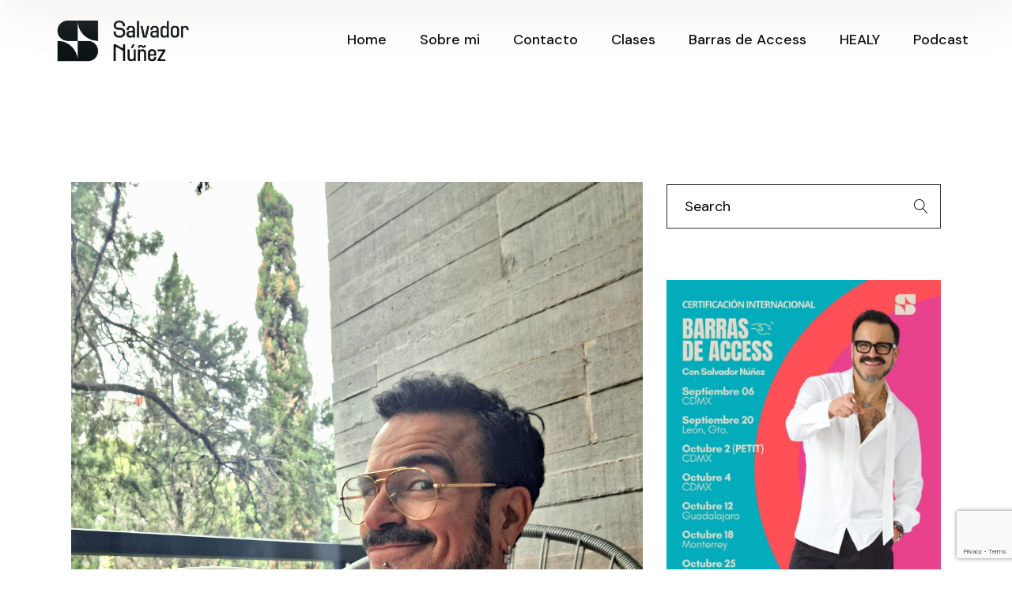

--- FILE ---
content_type: text/html; charset=UTF-8
request_url: https://salvadornunez.com/category/barras-access-consciousness/
body_size: 19130
content:
<!DOCTYPE html>
<html dir="ltr" lang="es" prefix="og: https://ogp.me/ns#">
<head>
	<meta charset="UTF-8">
	<meta name="viewport" content="width=device-width, initial-scale=1, user-scalable=yes">
	<link rel="profile" href="https://gmpg.org/xfn/11">

	<title>Barras Access Consciousness - Salvador Núñez</title>

		<!-- All in One SEO 4.6.5 - aioseo.com -->
		<meta name="robots" content="max-image-preview:large" />
		<link rel="canonical" href="https://salvadornunez.com/category/barras-access-consciousness/" />
		<meta name="generator" content="All in One SEO (AIOSEO) 4.6.5" />
		<script type="application/ld+json" class="aioseo-schema">
			{"@context":"https:\/\/schema.org","@graph":[{"@type":"BreadcrumbList","@id":"https:\/\/salvadornunez.com\/category\/barras-access-consciousness\/#breadcrumblist","itemListElement":[{"@type":"ListItem","@id":"https:\/\/salvadornunez.com\/#listItem","position":1,"name":"Inicio","item":"https:\/\/salvadornunez.com\/","nextItem":"https:\/\/salvadornunez.com\/category\/barras-access-consciousness\/#listItem"},{"@type":"ListItem","@id":"https:\/\/salvadornunez.com\/category\/barras-access-consciousness\/#listItem","position":2,"name":"Barras Access Consciousness","previousItem":"https:\/\/salvadornunez.com\/#listItem"}]},{"@type":"CollectionPage","@id":"https:\/\/salvadornunez.com\/category\/barras-access-consciousness\/#collectionpage","url":"https:\/\/salvadornunez.com\/category\/barras-access-consciousness\/","name":"Barras Access Consciousness - Salvador N\u00fa\u00f1ez","inLanguage":"es-MX","isPartOf":{"@id":"https:\/\/salvadornunez.com\/#website"},"breadcrumb":{"@id":"https:\/\/salvadornunez.com\/category\/barras-access-consciousness\/#breadcrumblist"}},{"@type":"Organization","@id":"https:\/\/salvadornunez.com\/#organization","name":"Salvador Nu\u00f1ez","description":"Facilitador de Conciencia. Barras de Access. Healy, Clases, Certificaciones y Retiros","url":"https:\/\/salvadornunez.com\/","logo":{"@type":"ImageObject","url":"https:\/\/salvadornunez.com\/wp-content\/uploads\/2024\/03\/baja_HEALY-1-copy-min.png","@id":"https:\/\/salvadornunez.com\/category\/barras-access-consciousness\/#organizationLogo","width":400,"height":400,"caption":"salvador nunez, facilitador de consciencia, barras de access, healy"},"image":{"@id":"https:\/\/salvadornunez.com\/category\/barras-access-consciousness\/#organizationLogo"}},{"@type":"WebSite","@id":"https:\/\/salvadornunez.com\/#website","url":"https:\/\/salvadornunez.com\/","name":"Salvador N\u00fa\u00f1ez","description":"Facilitador de Conciencia. Barras de Access. Healy, Clases, Certificaciones y Retiros","inLanguage":"es-MX","publisher":{"@id":"https:\/\/salvadornunez.com\/#organization"}}]}
		</script>
		<!-- All in One SEO -->


<!-- Google Tag Manager by PYS -->
    <script data-cfasync="false" data-pagespeed-no-defer>
	    window.dataLayerPYS = window.dataLayerPYS || [];
	</script>
<!-- End Google Tag Manager by PYS -->
<!-- Google Tag Manager by PYS -->
<script data-cfasync="false" data-pagespeed-no-defer>
	var pys_datalayer_name = "dataLayer";
	window.dataLayerPYS = window.dataLayerPYS || [];</script> 
<!-- End Google Tag Manager by PYS --><link rel='dns-prefetch' href='//sdk.mercadopago.com' />
<link rel='dns-prefetch' href='//fonts.googleapis.com' />
<link rel="alternate" type="application/rss+xml" title="Salvador Núñez &raquo; Feed" href="https://salvadornunez.com/feed/" />
<link rel="alternate" type="application/rss+xml" title="Salvador Núñez &raquo; RSS de los comentarios" href="https://salvadornunez.com/comments/feed/" />
<link rel="alternate" type="application/rss+xml" title="Salvador Núñez &raquo; Barras Access Consciousness RSS de la categoría" href="https://salvadornunez.com/category/barras-access-consciousness/feed/" />
<style id='wp-img-auto-sizes-contain-inline-css' type='text/css'>
img:is([sizes=auto i],[sizes^="auto," i]){contain-intrinsic-size:3000px 1500px}
/*# sourceURL=wp-img-auto-sizes-contain-inline-css */
</style>
<link rel='stylesheet' id='sbi_styles-css' href='https://salvadornunez.com/wp-content/plugins/instagram-feed/css/sbi-styles.min.css?ver=6.4.2' type='text/css' media='all' />
<link rel='stylesheet' id='dripicons-css' href='https://salvadornunez.com/wp-content/plugins/healthfirst-core/inc/icons/dripicons/assets/css/dripicons.min.css?ver=6.9' type='text/css' media='all' />
<link rel='stylesheet' id='elegant-icons-css' href='https://salvadornunez.com/wp-content/plugins/healthfirst-core/inc/icons/elegant-icons/assets/css/elegant-icons.min.css?ver=6.9' type='text/css' media='all' />
<link rel='stylesheet' id='font-awesome-css' href='https://salvadornunez.com/wp-content/plugins/healthfirst-core/inc/icons/font-awesome/assets/css/all.min.css?ver=6.9' type='text/css' media='all' />
<link rel='stylesheet' id='fontkiko-css' href='https://salvadornunez.com/wp-content/plugins/healthfirst-core/inc/icons/fontkiko/assets/css/fontkiko.min.css?ver=6.9' type='text/css' media='all' />
<link rel='stylesheet' id='ionicons-css' href='https://salvadornunez.com/wp-content/plugins/healthfirst-core/inc/icons/ionicons/assets/css/ionicons.min.css?ver=6.9' type='text/css' media='all' />
<link rel='stylesheet' id='linea-icons-css' href='https://salvadornunez.com/wp-content/plugins/healthfirst-core/inc/icons/linea-icons/assets/css/linea-icons.min.css?ver=6.9' type='text/css' media='all' />
<link rel='stylesheet' id='linear-icons-css' href='https://salvadornunez.com/wp-content/plugins/healthfirst-core/inc/icons/linear-icons/assets/css/linear-icons.min.css?ver=6.9' type='text/css' media='all' />
<link rel='stylesheet' id='material-icons-css' href='https://fonts.googleapis.com/icon?family=Material+Icons&#038;ver=6.9' type='text/css' media='all' />
<link rel='stylesheet' id='simple-line-icons-css' href='https://salvadornunez.com/wp-content/plugins/healthfirst-core/inc/icons/simple-line-icons/assets/css/simple-line-icons.min.css?ver=6.9' type='text/css' media='all' />
<style id='wp-emoji-styles-inline-css' type='text/css'>

	img.wp-smiley, img.emoji {
		display: inline !important;
		border: none !important;
		box-shadow: none !important;
		height: 1em !important;
		width: 1em !important;
		margin: 0 0.07em !important;
		vertical-align: -0.1em !important;
		background: none !important;
		padding: 0 !important;
	}
/*# sourceURL=wp-emoji-styles-inline-css */
</style>
<link rel='stylesheet' id='wp-block-library-css' href='https://salvadornunez.com/wp-includes/css/dist/block-library/style.min.css?ver=6.9' type='text/css' media='all' />
<style id='wp-block-heading-inline-css' type='text/css'>
h1:where(.wp-block-heading).has-background,h2:where(.wp-block-heading).has-background,h3:where(.wp-block-heading).has-background,h4:where(.wp-block-heading).has-background,h5:where(.wp-block-heading).has-background,h6:where(.wp-block-heading).has-background{padding:1.25em 2.375em}h1.has-text-align-left[style*=writing-mode]:where([style*=vertical-lr]),h1.has-text-align-right[style*=writing-mode]:where([style*=vertical-rl]),h2.has-text-align-left[style*=writing-mode]:where([style*=vertical-lr]),h2.has-text-align-right[style*=writing-mode]:where([style*=vertical-rl]),h3.has-text-align-left[style*=writing-mode]:where([style*=vertical-lr]),h3.has-text-align-right[style*=writing-mode]:where([style*=vertical-rl]),h4.has-text-align-left[style*=writing-mode]:where([style*=vertical-lr]),h4.has-text-align-right[style*=writing-mode]:where([style*=vertical-rl]),h5.has-text-align-left[style*=writing-mode]:where([style*=vertical-lr]),h5.has-text-align-right[style*=writing-mode]:where([style*=vertical-rl]),h6.has-text-align-left[style*=writing-mode]:where([style*=vertical-lr]),h6.has-text-align-right[style*=writing-mode]:where([style*=vertical-rl]){rotate:180deg}
/*# sourceURL=https://salvadornunez.com/wp-includes/blocks/heading/style.min.css */
</style>
<style id='wp-block-paragraph-inline-css' type='text/css'>
.is-small-text{font-size:.875em}.is-regular-text{font-size:1em}.is-large-text{font-size:2.25em}.is-larger-text{font-size:3em}.has-drop-cap:not(:focus):first-letter{float:left;font-size:8.4em;font-style:normal;font-weight:100;line-height:.68;margin:.05em .1em 0 0;text-transform:uppercase}body.rtl .has-drop-cap:not(:focus):first-letter{float:none;margin-left:.1em}p.has-drop-cap.has-background{overflow:hidden}:root :where(p.has-background){padding:1.25em 2.375em}:where(p.has-text-color:not(.has-link-color)) a{color:inherit}p.has-text-align-left[style*="writing-mode:vertical-lr"],p.has-text-align-right[style*="writing-mode:vertical-rl"]{rotate:180deg}
/*# sourceURL=https://salvadornunez.com/wp-includes/blocks/paragraph/style.min.css */
</style>
<style id='wp-block-quote-inline-css' type='text/css'>
.wp-block-quote{box-sizing:border-box;overflow-wrap:break-word}.wp-block-quote.is-large:where(:not(.is-style-plain)),.wp-block-quote.is-style-large:where(:not(.is-style-plain)){margin-bottom:1em;padding:0 1em}.wp-block-quote.is-large:where(:not(.is-style-plain)) p,.wp-block-quote.is-style-large:where(:not(.is-style-plain)) p{font-size:1.5em;font-style:italic;line-height:1.6}.wp-block-quote.is-large:where(:not(.is-style-plain)) cite,.wp-block-quote.is-large:where(:not(.is-style-plain)) footer,.wp-block-quote.is-style-large:where(:not(.is-style-plain)) cite,.wp-block-quote.is-style-large:where(:not(.is-style-plain)) footer{font-size:1.125em;text-align:right}.wp-block-quote>cite{display:block}
/*# sourceURL=https://salvadornunez.com/wp-includes/blocks/quote/style.min.css */
</style>
<link rel='stylesheet' id='wc-blocks-style-css' href='https://salvadornunez.com/wp-content/plugins/woocommerce/assets/client/blocks/wc-blocks.css?ver=wc-9.0.3' type='text/css' media='all' />
<style id='global-styles-inline-css' type='text/css'>
:root{--wp--preset--aspect-ratio--square: 1;--wp--preset--aspect-ratio--4-3: 4/3;--wp--preset--aspect-ratio--3-4: 3/4;--wp--preset--aspect-ratio--3-2: 3/2;--wp--preset--aspect-ratio--2-3: 2/3;--wp--preset--aspect-ratio--16-9: 16/9;--wp--preset--aspect-ratio--9-16: 9/16;--wp--preset--color--black: #000000;--wp--preset--color--cyan-bluish-gray: #abb8c3;--wp--preset--color--white: #ffffff;--wp--preset--color--pale-pink: #f78da7;--wp--preset--color--vivid-red: #cf2e2e;--wp--preset--color--luminous-vivid-orange: #ff6900;--wp--preset--color--luminous-vivid-amber: #fcb900;--wp--preset--color--light-green-cyan: #7bdcb5;--wp--preset--color--vivid-green-cyan: #00d084;--wp--preset--color--pale-cyan-blue: #8ed1fc;--wp--preset--color--vivid-cyan-blue: #0693e3;--wp--preset--color--vivid-purple: #9b51e0;--wp--preset--gradient--vivid-cyan-blue-to-vivid-purple: linear-gradient(135deg,rgb(6,147,227) 0%,rgb(155,81,224) 100%);--wp--preset--gradient--light-green-cyan-to-vivid-green-cyan: linear-gradient(135deg,rgb(122,220,180) 0%,rgb(0,208,130) 100%);--wp--preset--gradient--luminous-vivid-amber-to-luminous-vivid-orange: linear-gradient(135deg,rgb(252,185,0) 0%,rgb(255,105,0) 100%);--wp--preset--gradient--luminous-vivid-orange-to-vivid-red: linear-gradient(135deg,rgb(255,105,0) 0%,rgb(207,46,46) 100%);--wp--preset--gradient--very-light-gray-to-cyan-bluish-gray: linear-gradient(135deg,rgb(238,238,238) 0%,rgb(169,184,195) 100%);--wp--preset--gradient--cool-to-warm-spectrum: linear-gradient(135deg,rgb(74,234,220) 0%,rgb(151,120,209) 20%,rgb(207,42,186) 40%,rgb(238,44,130) 60%,rgb(251,105,98) 80%,rgb(254,248,76) 100%);--wp--preset--gradient--blush-light-purple: linear-gradient(135deg,rgb(255,206,236) 0%,rgb(152,150,240) 100%);--wp--preset--gradient--blush-bordeaux: linear-gradient(135deg,rgb(254,205,165) 0%,rgb(254,45,45) 50%,rgb(107,0,62) 100%);--wp--preset--gradient--luminous-dusk: linear-gradient(135deg,rgb(255,203,112) 0%,rgb(199,81,192) 50%,rgb(65,88,208) 100%);--wp--preset--gradient--pale-ocean: linear-gradient(135deg,rgb(255,245,203) 0%,rgb(182,227,212) 50%,rgb(51,167,181) 100%);--wp--preset--gradient--electric-grass: linear-gradient(135deg,rgb(202,248,128) 0%,rgb(113,206,126) 100%);--wp--preset--gradient--midnight: linear-gradient(135deg,rgb(2,3,129) 0%,rgb(40,116,252) 100%);--wp--preset--font-size--small: 13px;--wp--preset--font-size--medium: 20px;--wp--preset--font-size--large: 36px;--wp--preset--font-size--x-large: 42px;--wp--preset--spacing--20: 0.44rem;--wp--preset--spacing--30: 0.67rem;--wp--preset--spacing--40: 1rem;--wp--preset--spacing--50: 1.5rem;--wp--preset--spacing--60: 2.25rem;--wp--preset--spacing--70: 3.38rem;--wp--preset--spacing--80: 5.06rem;--wp--preset--shadow--natural: 6px 6px 9px rgba(0, 0, 0, 0.2);--wp--preset--shadow--deep: 12px 12px 50px rgba(0, 0, 0, 0.4);--wp--preset--shadow--sharp: 6px 6px 0px rgba(0, 0, 0, 0.2);--wp--preset--shadow--outlined: 6px 6px 0px -3px rgb(255, 255, 255), 6px 6px rgb(0, 0, 0);--wp--preset--shadow--crisp: 6px 6px 0px rgb(0, 0, 0);}:where(.is-layout-flex){gap: 0.5em;}:where(.is-layout-grid){gap: 0.5em;}body .is-layout-flex{display: flex;}.is-layout-flex{flex-wrap: wrap;align-items: center;}.is-layout-flex > :is(*, div){margin: 0;}body .is-layout-grid{display: grid;}.is-layout-grid > :is(*, div){margin: 0;}:where(.wp-block-columns.is-layout-flex){gap: 2em;}:where(.wp-block-columns.is-layout-grid){gap: 2em;}:where(.wp-block-post-template.is-layout-flex){gap: 1.25em;}:where(.wp-block-post-template.is-layout-grid){gap: 1.25em;}.has-black-color{color: var(--wp--preset--color--black) !important;}.has-cyan-bluish-gray-color{color: var(--wp--preset--color--cyan-bluish-gray) !important;}.has-white-color{color: var(--wp--preset--color--white) !important;}.has-pale-pink-color{color: var(--wp--preset--color--pale-pink) !important;}.has-vivid-red-color{color: var(--wp--preset--color--vivid-red) !important;}.has-luminous-vivid-orange-color{color: var(--wp--preset--color--luminous-vivid-orange) !important;}.has-luminous-vivid-amber-color{color: var(--wp--preset--color--luminous-vivid-amber) !important;}.has-light-green-cyan-color{color: var(--wp--preset--color--light-green-cyan) !important;}.has-vivid-green-cyan-color{color: var(--wp--preset--color--vivid-green-cyan) !important;}.has-pale-cyan-blue-color{color: var(--wp--preset--color--pale-cyan-blue) !important;}.has-vivid-cyan-blue-color{color: var(--wp--preset--color--vivid-cyan-blue) !important;}.has-vivid-purple-color{color: var(--wp--preset--color--vivid-purple) !important;}.has-black-background-color{background-color: var(--wp--preset--color--black) !important;}.has-cyan-bluish-gray-background-color{background-color: var(--wp--preset--color--cyan-bluish-gray) !important;}.has-white-background-color{background-color: var(--wp--preset--color--white) !important;}.has-pale-pink-background-color{background-color: var(--wp--preset--color--pale-pink) !important;}.has-vivid-red-background-color{background-color: var(--wp--preset--color--vivid-red) !important;}.has-luminous-vivid-orange-background-color{background-color: var(--wp--preset--color--luminous-vivid-orange) !important;}.has-luminous-vivid-amber-background-color{background-color: var(--wp--preset--color--luminous-vivid-amber) !important;}.has-light-green-cyan-background-color{background-color: var(--wp--preset--color--light-green-cyan) !important;}.has-vivid-green-cyan-background-color{background-color: var(--wp--preset--color--vivid-green-cyan) !important;}.has-pale-cyan-blue-background-color{background-color: var(--wp--preset--color--pale-cyan-blue) !important;}.has-vivid-cyan-blue-background-color{background-color: var(--wp--preset--color--vivid-cyan-blue) !important;}.has-vivid-purple-background-color{background-color: var(--wp--preset--color--vivid-purple) !important;}.has-black-border-color{border-color: var(--wp--preset--color--black) !important;}.has-cyan-bluish-gray-border-color{border-color: var(--wp--preset--color--cyan-bluish-gray) !important;}.has-white-border-color{border-color: var(--wp--preset--color--white) !important;}.has-pale-pink-border-color{border-color: var(--wp--preset--color--pale-pink) !important;}.has-vivid-red-border-color{border-color: var(--wp--preset--color--vivid-red) !important;}.has-luminous-vivid-orange-border-color{border-color: var(--wp--preset--color--luminous-vivid-orange) !important;}.has-luminous-vivid-amber-border-color{border-color: var(--wp--preset--color--luminous-vivid-amber) !important;}.has-light-green-cyan-border-color{border-color: var(--wp--preset--color--light-green-cyan) !important;}.has-vivid-green-cyan-border-color{border-color: var(--wp--preset--color--vivid-green-cyan) !important;}.has-pale-cyan-blue-border-color{border-color: var(--wp--preset--color--pale-cyan-blue) !important;}.has-vivid-cyan-blue-border-color{border-color: var(--wp--preset--color--vivid-cyan-blue) !important;}.has-vivid-purple-border-color{border-color: var(--wp--preset--color--vivid-purple) !important;}.has-vivid-cyan-blue-to-vivid-purple-gradient-background{background: var(--wp--preset--gradient--vivid-cyan-blue-to-vivid-purple) !important;}.has-light-green-cyan-to-vivid-green-cyan-gradient-background{background: var(--wp--preset--gradient--light-green-cyan-to-vivid-green-cyan) !important;}.has-luminous-vivid-amber-to-luminous-vivid-orange-gradient-background{background: var(--wp--preset--gradient--luminous-vivid-amber-to-luminous-vivid-orange) !important;}.has-luminous-vivid-orange-to-vivid-red-gradient-background{background: var(--wp--preset--gradient--luminous-vivid-orange-to-vivid-red) !important;}.has-very-light-gray-to-cyan-bluish-gray-gradient-background{background: var(--wp--preset--gradient--very-light-gray-to-cyan-bluish-gray) !important;}.has-cool-to-warm-spectrum-gradient-background{background: var(--wp--preset--gradient--cool-to-warm-spectrum) !important;}.has-blush-light-purple-gradient-background{background: var(--wp--preset--gradient--blush-light-purple) !important;}.has-blush-bordeaux-gradient-background{background: var(--wp--preset--gradient--blush-bordeaux) !important;}.has-luminous-dusk-gradient-background{background: var(--wp--preset--gradient--luminous-dusk) !important;}.has-pale-ocean-gradient-background{background: var(--wp--preset--gradient--pale-ocean) !important;}.has-electric-grass-gradient-background{background: var(--wp--preset--gradient--electric-grass) !important;}.has-midnight-gradient-background{background: var(--wp--preset--gradient--midnight) !important;}.has-small-font-size{font-size: var(--wp--preset--font-size--small) !important;}.has-medium-font-size{font-size: var(--wp--preset--font-size--medium) !important;}.has-large-font-size{font-size: var(--wp--preset--font-size--large) !important;}.has-x-large-font-size{font-size: var(--wp--preset--font-size--x-large) !important;}
/*# sourceURL=global-styles-inline-css */
</style>

<style id='classic-theme-styles-inline-css' type='text/css'>
/*! This file is auto-generated */
.wp-block-button__link{color:#fff;background-color:#32373c;border-radius:9999px;box-shadow:none;text-decoration:none;padding:calc(.667em + 2px) calc(1.333em + 2px);font-size:1.125em}.wp-block-file__button{background:#32373c;color:#fff;text-decoration:none}
/*# sourceURL=/wp-includes/css/classic-themes.min.css */
</style>
<link rel='stylesheet' id='nta-css-popup-css' href='https://salvadornunez.com/wp-content/plugins/wp-whatsapp/assets/dist/css/style.css?ver=6.9' type='text/css' media='all' />
<link rel='stylesheet' id='contact-form-7-css' href='https://salvadornunez.com/wp-content/plugins/contact-form-7/includes/css/styles.css?ver=5.9.6' type='text/css' media='all' />
<link rel='stylesheet' id='ctf_styles-css' href='https://salvadornunez.com/wp-content/plugins/custom-twitter-feeds/css/ctf-styles.min.css?ver=2.2.2' type='text/css' media='all' />
<link rel='stylesheet' id='rs-plugin-settings-css' href='https://salvadornunez.com/wp-content/plugins/revslider/public/assets/css/rs6.css?ver=6.4.11' type='text/css' media='all' />
<style id='rs-plugin-settings-inline-css' type='text/css'>
#rs-demo-id {}
/*# sourceURL=rs-plugin-settings-inline-css */
</style>
<style id='woocommerce-inline-inline-css' type='text/css'>
.woocommerce form .form-row .required { visibility: visible; }
/*# sourceURL=woocommerce-inline-inline-css */
</style>
<link rel='stylesheet' id='callout-style-css' href='https://salvadornunez.com/wp-content/plugins/instagram-feed/admin/assets/css/callout.css' type='text/css' media='all' />
<link rel='stylesheet' id='qi-addons-for-elementor-grid-style-css' href='https://salvadornunez.com/wp-content/plugins/qi-addons-for-elementor/assets/css/grid.min.css?ver=1.7.6' type='text/css' media='all' />
<link rel='stylesheet' id='qi-addons-for-elementor-helper-parts-style-css' href='https://salvadornunez.com/wp-content/plugins/qi-addons-for-elementor/assets/css/helper-parts.min.css?ver=1.7.6' type='text/css' media='all' />
<link rel='stylesheet' id='qi-addons-for-elementor-style-css' href='https://salvadornunez.com/wp-content/plugins/qi-addons-for-elementor/assets/css/main.min.css?ver=1.7.6' type='text/css' media='all' />
<link rel='stylesheet' id='select2-css' href='https://salvadornunez.com/wp-content/plugins/woocommerce/assets/css/select2.css?ver=9.0.3' type='text/css' media='all' />
<link rel='stylesheet' id='healthfirst-core-dashboard-style-css' href='https://salvadornunez.com/wp-content/plugins/healthfirst-core/inc/core-dashboard/assets/css/core-dashboard.min.css?ver=6.9' type='text/css' media='all' />
<link rel='stylesheet' id='swiper-css' href='https://salvadornunez.com/wp-content/plugins/elementor/assets/lib/swiper/css/swiper.min.css?ver=5.3.6' type='text/css' media='all' />
<link rel='stylesheet' id='healthfirst-main-css' href='https://salvadornunez.com/wp-content/themes/healthfirst/assets/css/main.min.css?ver=1765271708' type='text/css' media='all' />
<link rel='stylesheet' id='healthfirst-core-style-css' href='https://salvadornunez.com/wp-content/plugins/healthfirst-core/assets/css/healthfirst-core.min.css?ver=6.9' type='text/css' media='all' />
<link rel='stylesheet' id='healthfirst-child-style-css' href='https://salvadornunez.com/wp-content/themes/healthfirst-child/style.css?ver=1765271708' type='text/css' media='all' />
<link rel='stylesheet' id='magnific-popup-css' href='https://salvadornunez.com/wp-content/themes/healthfirst/assets/plugins/magnific-popup/magnific-popup.css?ver=1765271708' type='text/css' media='all' />
<link rel='stylesheet' id='healthfirst-google-fonts-css' href='https://fonts.googleapis.com/css?family=DM+Sans%3A300%2C400%2C500%2C600%2C700%7CAbril+Fatface%3A300%2C400%2C500%2C600%2C700%7CAbril+Fatface%3A300%2C400%2C500%2C600%2C700%7CAbril+Fatface%3A300%2C400%2C500%2C600%2C700&#038;subset=latin-ext&#038;display=swap&#038;ver=1.0.0' type='text/css' media='all' />
<link rel='stylesheet' id='healthfirst-style-css' href='https://salvadornunez.com/wp-content/themes/healthfirst/style.css?ver=1765271708' type='text/css' media='all' />
<style id='healthfirst-style-inline-css' type='text/css'>
#qodef-back-to-top .qodef-back-to-top-icon { color: #ffffff;}label { color: #fe5056;}@font-face {font-family: glacial;src:;}#qodef-page-footer-top-area { background-image: url(https://salvadornunez.com/wp-content/uploads/2025/12/No-te-preocupes-si-no-le-gustas-a-la-gente.-La-mayoria-de-la-gente-esta-luchando-por-gustarse-a-si-misma.-4-min.jpg);}#qodef-page-footer-top-area-inner { border-top-color: #0a0a0a;border-top-width: 1px;}.qodef-fullscreen-menu > ul > li > a { color: #ffffff;font-family: "Tahoma";}.qodef-fullscreen-menu > ul > li > a:hover { color: #ffffff;}:root { --qode-main-color: #0a0202;}#qodef-page-mobile-header .qodef-mobile-header-opener { color: #fe5056;}#qodef-page-mobile-header .qodef-mobile-header-opener:hover, #qodef-page-mobile-header .qodef-mobile-header-opener.qodef--opened { color: #fe5056;}.qodef-mobile-header-navigation > ul > li > a { color: #e4dbca;}.qodef-mobile-header-navigation > ul >li.current-menu-ancestor > a, .qodef-mobile-header-navigation > ul >li.current-menu-item > a { color: #e4dbca;}.qodef-mobile-header-navigation .qodef-drop-down-second-inner ul li > a { color: #e4dbca;font-family: "Tahoma";}.qodef-mobile-header-navigation .qodef-drop-down-second ul li.current-menu-ancestor > a, .qodef-mobile-header-navigation .qodef-drop-down-second ul li.current-menu-item > a { color: #e4dbca;}.qodef-header-navigation ul li.qodef-menu-item--narrow ul { background-color: #0a0a0a;}.qodef-header-navigation ul li.qodef-menu-item--wide .qodef-drop-down-second { background-color: #ffffff;}.qodef-header-navigation> ul > li > a { color: #0a0a0a;}.qodef-header-navigation> ul > li > a:hover { color: #0a0a0a;}.qodef-header-navigation> ul > li.current-menu-ancestor > a, .qodef-header-navigation> ul > li.current-menu-item > a { color: #0a0a0a;}.qodef-header-navigation > ul > li.qodef-menu-item--narrow .qodef-drop-down-second ul li a { color: #e4dbca;}#qodef-side-area { background-color: #ffffff;}body { font-size: 19px;}h1, .qodef-h1 { font-size: 36px;}a, p a { color: #1b969e;text-decoration: none;}a:hover, p a:hover { color: #03444a;text-decoration: none;}h1 a:hover, h1 a:focus { text-decoration: underline;}.qodef-search-opener { color: #bec4ed;}.qodef-search-opener:hover { color: #bec4ed;}.qodef-search-opener { color: #bec4ed;}.qodef-search-opener:hover { color: #bec4ed;}.qodef-header--standard #qodef-page-header { background-color: #ffffff;}.qodef-mobile-header--standard #qodef-mobile-header-navigation .qodef-m-inner { background-color: #ffffff;}.qodef-mobile-header--standard #qodef-page-mobile-header { background-color: #ffffff;}
/*# sourceURL=healthfirst-style-inline-css */
</style>
<link rel='stylesheet' id='wc_mercadopago_checkout_components-css' href='https://salvadornunez.com/wp-content/plugins/woocommerce-mercadopago/assets/css/checkouts/mp-plugins-components.min.css?ver=7.5.1' type='text/css' media='all' />
<script type="text/javascript" src="https://salvadornunez.com/wp-includes/js/jquery/jquery.min.js?ver=3.7.1" id="jquery-core-js"></script>
<script type="text/javascript" src="https://salvadornunez.com/wp-includes/js/jquery/jquery-migrate.min.js?ver=3.4.1" id="jquery-migrate-js"></script>
<script type="text/javascript" id="fullworks-anti-spam-front-logged-out-js-extra">
/* <![CDATA[ */
var FullworksAntiSpamFELO = {"name":"CMd1JWEwQgM9","value":"YjmLZyb9xPP5HHcQBIWY92HXTXdb2MoP2OGxTG4s2cEheyfWZFmLCvAY9NedK8g3","ajax_url":"https://salvadornunez.com/wp-admin/admin-ajax.php"};
//# sourceURL=fullworks-anti-spam-front-logged-out-js-extra
/* ]]> */
</script>
<script type="text/javascript" src="https://salvadornunez.com/wp-content/plugins/fullworks-anti-spam/frontend/js/frontend.js?ver=2.0.587" id="fullworks-anti-spam-front-logged-out-js"></script>
<script type="text/javascript" src="https://salvadornunez.com/wp-content/plugins/revslider/public/assets/js/rbtools.min.js?ver=6.4.8" id="tp-tools-js"></script>
<script type="text/javascript" src="https://salvadornunez.com/wp-content/plugins/revslider/public/assets/js/rs6.min.js?ver=6.4.11" id="revmin-js"></script>
<script type="text/javascript" src="https://salvadornunez.com/wp-content/plugins/woocommerce/assets/js/jquery-blockui/jquery.blockUI.min.js?ver=2.7.0-wc.9.0.3" id="jquery-blockui-js" defer="defer" data-wp-strategy="defer"></script>
<script type="text/javascript" id="wc-add-to-cart-js-extra">
/* <![CDATA[ */
var wc_add_to_cart_params = {"ajax_url":"/wp-admin/admin-ajax.php","wc_ajax_url":"/?wc-ajax=%%endpoint%%","i18n_view_cart":"View cart","cart_url":"https://salvadornunez.com/cart/","is_cart":"","cart_redirect_after_add":"no"};
//# sourceURL=wc-add-to-cart-js-extra
/* ]]> */
</script>
<script type="text/javascript" src="https://salvadornunez.com/wp-content/plugins/woocommerce/assets/js/frontend/add-to-cart.min.js?ver=9.0.3" id="wc-add-to-cart-js" defer="defer" data-wp-strategy="defer"></script>
<script type="text/javascript" src="https://salvadornunez.com/wp-content/plugins/woocommerce/assets/js/js-cookie/js.cookie.min.js?ver=2.1.4-wc.9.0.3" id="js-cookie-js" defer="defer" data-wp-strategy="defer"></script>
<script type="text/javascript" id="woocommerce-js-extra">
/* <![CDATA[ */
var woocommerce_params = {"ajax_url":"/wp-admin/admin-ajax.php","wc_ajax_url":"/?wc-ajax=%%endpoint%%"};
//# sourceURL=woocommerce-js-extra
/* ]]> */
</script>
<script type="text/javascript" src="https://salvadornunez.com/wp-content/plugins/woocommerce/assets/js/frontend/woocommerce.min.js?ver=9.0.3" id="woocommerce-js" defer="defer" data-wp-strategy="defer"></script>
<script type="text/javascript" src="https://salvadornunez.com/wp-content/plugins/woocommerce/assets/js/select2/select2.full.min.js?ver=4.0.3-wc.9.0.3" id="select2-js" defer="defer" data-wp-strategy="defer"></script>
<link rel="https://api.w.org/" href="https://salvadornunez.com/wp-json/" /><link rel="alternate" title="JSON" type="application/json" href="https://salvadornunez.com/wp-json/wp/v2/categories/163" /><link rel="EditURI" type="application/rsd+xml" title="RSD" href="https://salvadornunez.com/xmlrpc.php?rsd" />
<meta name="generator" content="WordPress 6.9" />
<meta name="generator" content="WooCommerce 9.0.3" />
	<noscript><style>.woocommerce-product-gallery{ opacity: 1 !important; }</style></noscript>
	<meta name="generator" content="Elementor 3.13.4; features: e_dom_optimization, e_optimized_assets_loading, e_optimized_css_loading, a11y_improvements, additional_custom_breakpoints; settings: css_print_method-external, google_font-enabled, font_display-auto">
<meta name="generator" content="Powered by Slider Revolution 6.4.11 - responsive, Mobile-Friendly Slider Plugin for WordPress with comfortable drag and drop interface." />
<link rel="icon" href="https://salvadornunez.com/wp-content/uploads/2024/03/baja_HEALY-1-copy-min-100x100.png" sizes="32x32" />
<link rel="icon" href="https://salvadornunez.com/wp-content/uploads/2024/03/baja_HEALY-1-copy-min-300x300.png" sizes="192x192" />
<link rel="apple-touch-icon" href="https://salvadornunez.com/wp-content/uploads/2024/03/baja_HEALY-1-copy-min-300x300.png" />
<meta name="msapplication-TileImage" content="https://salvadornunez.com/wp-content/uploads/2024/03/baja_HEALY-1-copy-min-300x300.png" />
<script type="text/javascript">function setREVStartSize(e){
			//window.requestAnimationFrame(function() {				 
				window.RSIW = window.RSIW===undefined ? window.innerWidth : window.RSIW;	
				window.RSIH = window.RSIH===undefined ? window.innerHeight : window.RSIH;	
				try {								
					var pw = document.getElementById(e.c).parentNode.offsetWidth,
						newh;
					pw = pw===0 || isNaN(pw) ? window.RSIW : pw;
					e.tabw = e.tabw===undefined ? 0 : parseInt(e.tabw);
					e.thumbw = e.thumbw===undefined ? 0 : parseInt(e.thumbw);
					e.tabh = e.tabh===undefined ? 0 : parseInt(e.tabh);
					e.thumbh = e.thumbh===undefined ? 0 : parseInt(e.thumbh);
					e.tabhide = e.tabhide===undefined ? 0 : parseInt(e.tabhide);
					e.thumbhide = e.thumbhide===undefined ? 0 : parseInt(e.thumbhide);
					e.mh = e.mh===undefined || e.mh=="" || e.mh==="auto" ? 0 : parseInt(e.mh,0);		
					if(e.layout==="fullscreen" || e.l==="fullscreen") 						
						newh = Math.max(e.mh,window.RSIH);					
					else{					
						e.gw = Array.isArray(e.gw) ? e.gw : [e.gw];
						for (var i in e.rl) if (e.gw[i]===undefined || e.gw[i]===0) e.gw[i] = e.gw[i-1];					
						e.gh = e.el===undefined || e.el==="" || (Array.isArray(e.el) && e.el.length==0)? e.gh : e.el;
						e.gh = Array.isArray(e.gh) ? e.gh : [e.gh];
						for (var i in e.rl) if (e.gh[i]===undefined || e.gh[i]===0) e.gh[i] = e.gh[i-1];
											
						var nl = new Array(e.rl.length),
							ix = 0,						
							sl;					
						e.tabw = e.tabhide>=pw ? 0 : e.tabw;
						e.thumbw = e.thumbhide>=pw ? 0 : e.thumbw;
						e.tabh = e.tabhide>=pw ? 0 : e.tabh;
						e.thumbh = e.thumbhide>=pw ? 0 : e.thumbh;					
						for (var i in e.rl) nl[i] = e.rl[i]<window.RSIW ? 0 : e.rl[i];
						sl = nl[0];									
						for (var i in nl) if (sl>nl[i] && nl[i]>0) { sl = nl[i]; ix=i;}															
						var m = pw>(e.gw[ix]+e.tabw+e.thumbw) ? 1 : (pw-(e.tabw+e.thumbw)) / (e.gw[ix]);					
						newh =  (e.gh[ix] * m) + (e.tabh + e.thumbh);
					}				
					if(window.rs_init_css===undefined) window.rs_init_css = document.head.appendChild(document.createElement("style"));					
					document.getElementById(e.c).height = newh+"px";
					window.rs_init_css.innerHTML += "#"+e.c+"_wrapper { height: "+newh+"px }";				
				} catch(e){
					console.log("Failure at Presize of Slider:" + e)
				}					   
			//});
		  };</script>

	<!-- Meta Pixel Code -->
<script>
!function(f,b,e,v,n,t,s)
{if(f.fbq)return;n=f.fbq=function(){n.callMethod?
n.callMethod.apply(n,arguments):n.queue.push(arguments)};
if(!f._fbq)f._fbq=n;n.push=n;n.loaded=!0;n.version='2.0';
n.queue=[];t=b.createElement(e);t.async=!0;
t.src=v;s=b.getElementsByTagName(e)[0];
s.parentNode.insertBefore(t,s)}(window, document,'script',
'https://connect.facebook.net/en_US/fbevents.js');
fbq('init', '627909848027995');
fbq('track', 'PageView');
</script>
<noscript><img height="1" width="1" style="display:none"
src="https://www.facebook.com/tr?id=627909848027995&ev=PageView&noscript=1"
/></noscript>
<!-- End Meta Pixel Code -->
</head>
<body class="archive category category-barras-access-consciousness category-163 wp-theme-healthfirst wp-child-theme-healthfirst-child theme-healthfirst qode-framework-1.1.5 woocommerce-no-js qodef-qi--no-touch qi-addons-for-elementor-1.7.6 qodef-back-to-top--enabled  qodef-header--standard qodef-header-appearance--sticky qodef-mobile-header--standard qodef-drop-down-second--full-width qodef-drop-down-second--default healthfirst-core-1.0 healthfirst-child-child-1.0.0 healthfirst-1.0.1 qodef-content-grid-1100 qodef-header-standard--right qodef-search--covers-header elementor-default elementor-kit-7" itemscope itemtype="https://schema.org/WebPage">
	<a class="skip-link screen-reader-text" href="#qodef-page-content">Skip to the content</a>	<div id="qodef-page-wrapper" class="">
		<header id="qodef-page-header" >
		<div id="qodef-page-header-inner" class="">
		<a itemprop="url" class="qodef-header-logo-link qodef-height--set" href="https://salvadornunez.com/" style="height:100px" rel="home">
	<img width="2560" height="1292" src="https://salvadornunez.com/wp-content/uploads/2025/05/logo-fondo-negro-2-scaled.png" class="qodef-header-logo-image qodef--main" alt="logo main" itemprop="image" srcset="https://salvadornunez.com/wp-content/uploads/2025/05/logo-fondo-negro-2-scaled.png 2560w, https://salvadornunez.com/wp-content/uploads/2025/05/logo-fondo-negro-2-300x151.png 300w" sizes="(max-width: 2560px) 100vw, 2560px" />	<img width="2560" height="1292" src="https://salvadornunez.com/wp-content/uploads/2025/05/logo-fondo-negro-2-scaled.png" class="qodef-header-logo-image qodef--dark" alt="logo dark" itemprop="image" srcset="https://salvadornunez.com/wp-content/uploads/2025/05/logo-fondo-negro-2-scaled.png 2560w, https://salvadornunez.com/wp-content/uploads/2025/05/logo-fondo-negro-2-300x151.png 300w" sizes="(max-width: 2560px) 100vw, 2560px" />	<img width="2560" height="1292" src="https://salvadornunez.com/wp-content/uploads/2025/05/logo-fondo-negro-2-scaled.png" class="qodef-header-logo-image qodef--light" alt="logo light" itemprop="image" srcset="https://salvadornunez.com/wp-content/uploads/2025/05/logo-fondo-negro-2-scaled.png 2560w, https://salvadornunez.com/wp-content/uploads/2025/05/logo-fondo-negro-2-300x151.png 300w" sizes="(max-width: 2560px) 100vw, 2560px" /></a>
	<nav class="qodef-header-navigation" role="navigation" aria-label="Top Menu">
		<ul id="menu-menu-principal-sitio-1" class="menu"><li class="menu-item menu-item-type-post_type menu-item-object-page menu-item-home menu-item-16244"><a href="https://salvadornunez.com/"><span class="qodef-menu-item-text">Home				<span class="qodef-menu-item-zigzag">
					<svg xmlns="http://www.w3.org/2000/svg" width="496.46" height="5.5" viewBox="0 0 496.46 5.5">
						<g>
							<g>
								<g>
									<path d="M1.05,4.75l5.31-4,4.65,4,4.34-4,4.34,4,5.44-4,4,4,5.16-4,5.31,4,5.1-4,4.88,4" transform="translate(-0.3 0)"/>
									<path d="M49.57,4.75l5.32-4,4.65,4,4.34-4,4.33,4,5.44-4,4,4,5.16-4,5.3,4,5.1-4,4.89,4" transform="translate(-0.3 0)"/>
								</g>
								<g>
									<path d="M98.05,4.75l5.31-4,4.65,4,4.34-4,4.34,4,5.44-4,4,4,5.16-4,5.31,4,5.1-4,4.88,4" transform="translate(-0.3 0)"/>
									<path d="M146.57,4.75l5.32-4,4.65,4,4.34-4,4.33,4,5.44-4,4,4,5.15-4,5.31,4,5.1-4,4.88,4" transform="translate(-0.3 0)"/>
								</g>
								<g>
									<path d="M195.05,4.75l5.31-4,4.65,4,4.34-4,4.34,4,5.44-4,4,4,5.16-4,5.31,4,5.1-4,4.88,4" transform="translate(-0.3 0)"/>
									<path d="M243.57,4.75l5.32-4,4.65,4,4.34-4,4.33,4,5.44-4,4,4,5.15-4,5.31,4,5.1-4,4.89,4" transform="translate(-0.3 0)"/>
								</g>
								<g>
									<path d="M292.05,4.75l5.31-4,4.65,4,4.34-4,4.34,4,5.44-4,4,4,5.16-4,5.31,4,5.1-4,4.88,4" transform="translate(-0.3 0)"/>
									<path d="M340.57,4.75l5.32-4,4.65,4,4.34-4,4.33,4,5.44-4,4,4,5.15-4,5.31,4,5.1-4,4.89,4" transform="translate(-0.3 0)"/>
								</g>
								<g>
									<path d="M389.05,4.75l5.31-4,4.65,4,4.34-4,4.34,4,5.44-4,4,4,5.16-4,5.31,4,5.1-4,4.88,4" transform="translate(-0.3 0)"/>
									<path d="M437.57,4.75l5.32-4,4.65,4,4.34-4,4.33,4,5.44-4,4,4,5.15-4,5.31,4,5.1-4,4.89,4" transform="translate(-0.3 0)"/>
								</g>
							</g>
							<path d="M486.05,4.75l5.31-4,4.65,4" transform="translate(-0.3 0)"/>
						</g>
					</svg>
				</span></span></a></li>
<li class="menu-item menu-item-type-post_type menu-item-object-page menu-item-6813"><a href="https://salvadornunez.com/sobre-mi/"><span class="qodef-menu-item-text">Sobre mi				<span class="qodef-menu-item-zigzag">
					<svg xmlns="http://www.w3.org/2000/svg" width="496.46" height="5.5" viewBox="0 0 496.46 5.5">
						<g>
							<g>
								<g>
									<path d="M1.05,4.75l5.31-4,4.65,4,4.34-4,4.34,4,5.44-4,4,4,5.16-4,5.31,4,5.1-4,4.88,4" transform="translate(-0.3 0)"/>
									<path d="M49.57,4.75l5.32-4,4.65,4,4.34-4,4.33,4,5.44-4,4,4,5.16-4,5.3,4,5.1-4,4.89,4" transform="translate(-0.3 0)"/>
								</g>
								<g>
									<path d="M98.05,4.75l5.31-4,4.65,4,4.34-4,4.34,4,5.44-4,4,4,5.16-4,5.31,4,5.1-4,4.88,4" transform="translate(-0.3 0)"/>
									<path d="M146.57,4.75l5.32-4,4.65,4,4.34-4,4.33,4,5.44-4,4,4,5.15-4,5.31,4,5.1-4,4.88,4" transform="translate(-0.3 0)"/>
								</g>
								<g>
									<path d="M195.05,4.75l5.31-4,4.65,4,4.34-4,4.34,4,5.44-4,4,4,5.16-4,5.31,4,5.1-4,4.88,4" transform="translate(-0.3 0)"/>
									<path d="M243.57,4.75l5.32-4,4.65,4,4.34-4,4.33,4,5.44-4,4,4,5.15-4,5.31,4,5.1-4,4.89,4" transform="translate(-0.3 0)"/>
								</g>
								<g>
									<path d="M292.05,4.75l5.31-4,4.65,4,4.34-4,4.34,4,5.44-4,4,4,5.16-4,5.31,4,5.1-4,4.88,4" transform="translate(-0.3 0)"/>
									<path d="M340.57,4.75l5.32-4,4.65,4,4.34-4,4.33,4,5.44-4,4,4,5.15-4,5.31,4,5.1-4,4.89,4" transform="translate(-0.3 0)"/>
								</g>
								<g>
									<path d="M389.05,4.75l5.31-4,4.65,4,4.34-4,4.34,4,5.44-4,4,4,5.16-4,5.31,4,5.1-4,4.88,4" transform="translate(-0.3 0)"/>
									<path d="M437.57,4.75l5.32-4,4.65,4,4.34-4,4.33,4,5.44-4,4,4,5.15-4,5.31,4,5.1-4,4.89,4" transform="translate(-0.3 0)"/>
								</g>
							</g>
							<path d="M486.05,4.75l5.31-4,4.65,4" transform="translate(-0.3 0)"/>
						</g>
					</svg>
				</span></span></a></li>
<li class="menu-item menu-item-type-post_type menu-item-object-page menu-item-has-children menu-item-6918 qodef-anchor qodef-menu-item--narrow"><a href="https://salvadornunez.com/contacto/"><svg class="qodef-menu-item-arrow" xmlns="http://www.w3.org/2000/svg" width="10.331" height="10.229" viewBox="0 0 10.331 10.229"><g transform="translate(5.292 -0.071) rotate(45)"><path d="M0,.5H6.826V7.339" fill="none" stroke="currentColor" stroke-miterlimit="10" stroke-width="0.8"/><line x1="6.522" y2="6.547" transform="translate(0.246 0.617)" fill="none" stroke="currentColor" stroke-linejoin="bevel" stroke-width="0.8" style="isolation: isolate"/></g></svg><span class="qodef-menu-item-text">Contacto				<span class="qodef-menu-item-zigzag">
					<svg xmlns="http://www.w3.org/2000/svg" width="496.46" height="5.5" viewBox="0 0 496.46 5.5">
						<g>
							<g>
								<g>
									<path d="M1.05,4.75l5.31-4,4.65,4,4.34-4,4.34,4,5.44-4,4,4,5.16-4,5.31,4,5.1-4,4.88,4" transform="translate(-0.3 0)"/>
									<path d="M49.57,4.75l5.32-4,4.65,4,4.34-4,4.33,4,5.44-4,4,4,5.16-4,5.3,4,5.1-4,4.89,4" transform="translate(-0.3 0)"/>
								</g>
								<g>
									<path d="M98.05,4.75l5.31-4,4.65,4,4.34-4,4.34,4,5.44-4,4,4,5.16-4,5.31,4,5.1-4,4.88,4" transform="translate(-0.3 0)"/>
									<path d="M146.57,4.75l5.32-4,4.65,4,4.34-4,4.33,4,5.44-4,4,4,5.15-4,5.31,4,5.1-4,4.88,4" transform="translate(-0.3 0)"/>
								</g>
								<g>
									<path d="M195.05,4.75l5.31-4,4.65,4,4.34-4,4.34,4,5.44-4,4,4,5.16-4,5.31,4,5.1-4,4.88,4" transform="translate(-0.3 0)"/>
									<path d="M243.57,4.75l5.32-4,4.65,4,4.34-4,4.33,4,5.44-4,4,4,5.15-4,5.31,4,5.1-4,4.89,4" transform="translate(-0.3 0)"/>
								</g>
								<g>
									<path d="M292.05,4.75l5.31-4,4.65,4,4.34-4,4.34,4,5.44-4,4,4,5.16-4,5.31,4,5.1-4,4.88,4" transform="translate(-0.3 0)"/>
									<path d="M340.57,4.75l5.32-4,4.65,4,4.34-4,4.33,4,5.44-4,4,4,5.15-4,5.31,4,5.1-4,4.89,4" transform="translate(-0.3 0)"/>
								</g>
								<g>
									<path d="M389.05,4.75l5.31-4,4.65,4,4.34-4,4.34,4,5.44-4,4,4,5.16-4,5.31,4,5.1-4,4.88,4" transform="translate(-0.3 0)"/>
									<path d="M437.57,4.75l5.32-4,4.65,4,4.34-4,4.33,4,5.44-4,4,4,5.15-4,5.31,4,5.1-4,4.89,4" transform="translate(-0.3 0)"/>
								</g>
							</g>
							<path d="M486.05,4.75l5.31-4,4.65,4" transform="translate(-0.3 0)"/>
						</g>
					</svg>
				</span></span></a>
<div class="qodef-drop-down-second"><div class="qodef-drop-down-second-inner"><ul class="sub-menu">
	<li class="menu-item menu-item-type-custom menu-item-object-custom menu-item-18099 qodef-anchor"><a href="https://salvadornunez.com/contacto/"><span class="qodef-menu-item-text">Contacto</span></a></li>
	<li class="menu-item menu-item-type-custom menu-item-object-custom menu-item-14484"><a href="https://salvadornunez.com/newsletter/"><span class="qodef-menu-item-text">Newsletter</span></a></li>
	<li class="menu-item menu-item-type-post_type menu-item-object-page current_page_parent menu-item-6809"><a href="https://salvadornunez.com/blog/"><span class="qodef-menu-item-text">Blog</span></a></li>
	<li class="menu-item menu-item-type-custom menu-item-object-custom menu-item-6913"><a target="_blank"><span class="qodef-menu-item-text">Tienda</span></a></li>
	<li class="menu-item menu-item-type-post_type menu-item-object-page menu-item-has-children menu-item-13472 qodef--hide-link"><a href="https://salvadornunez.com/retiros/" onclick="JavaScript: return false;"><svg class="qodef-menu-item-arrow" xmlns="http://www.w3.org/2000/svg" width="10.331" height="10.229" viewBox="0 0 10.331 10.229"><g transform="translate(5.292 -0.071) rotate(45)"><path d="M0,.5H6.826V7.339" fill="none" stroke="currentColor" stroke-miterlimit="10" stroke-width="0.8"/><line x1="6.522" y2="6.547" transform="translate(0.246 0.617)" fill="none" stroke="currentColor" stroke-linejoin="bevel" stroke-width="0.8" style="isolation: isolate"/></g></svg><span class="qodef-menu-item-text">Retiros</span></a>
	<ul class="sub-menu">
		<li class="menu-item menu-item-type-post_type menu-item-object-page menu-item-8547"><a href="https://salvadornunez.com/retiros-para-hombres-en-la-playa-wellness-y-yoga-barras-access/"><span class="qodef-menu-item-text">Retiro para Hombres 2024</span></a></li>
		<li class="menu-item menu-item-type-post_type menu-item-object-page menu-item-10952"><a href="https://salvadornunez.com/extractor-de-jugos-hurom/"><span class="qodef-menu-item-text">Hurom. Jugos</span></a></li>
	</ul>
</li>
</ul></div></div>
</li>
<li class="menu-item menu-item-type-post_type menu-item-object-page menu-item-has-children menu-item-6830 qodef--hide-link qodef-menu-item--narrow"><a href="https://salvadornunez.com/taller-habitos-saludables-cambiando-de-habitos/" onclick="JavaScript: return false;"><svg class="qodef-menu-item-arrow" xmlns="http://www.w3.org/2000/svg" width="10.331" height="10.229" viewBox="0 0 10.331 10.229"><g transform="translate(5.292 -0.071) rotate(45)"><path d="M0,.5H6.826V7.339" fill="none" stroke="currentColor" stroke-miterlimit="10" stroke-width="0.8"/><line x1="6.522" y2="6.547" transform="translate(0.246 0.617)" fill="none" stroke="currentColor" stroke-linejoin="bevel" stroke-width="0.8" style="isolation: isolate"/></g></svg><span class="qodef-menu-item-text">Clases				<span class="qodef-menu-item-zigzag">
					<svg xmlns="http://www.w3.org/2000/svg" width="496.46" height="5.5" viewBox="0 0 496.46 5.5">
						<g>
							<g>
								<g>
									<path d="M1.05,4.75l5.31-4,4.65,4,4.34-4,4.34,4,5.44-4,4,4,5.16-4,5.31,4,5.1-4,4.88,4" transform="translate(-0.3 0)"/>
									<path d="M49.57,4.75l5.32-4,4.65,4,4.34-4,4.33,4,5.44-4,4,4,5.16-4,5.3,4,5.1-4,4.89,4" transform="translate(-0.3 0)"/>
								</g>
								<g>
									<path d="M98.05,4.75l5.31-4,4.65,4,4.34-4,4.34,4,5.44-4,4,4,5.16-4,5.31,4,5.1-4,4.88,4" transform="translate(-0.3 0)"/>
									<path d="M146.57,4.75l5.32-4,4.65,4,4.34-4,4.33,4,5.44-4,4,4,5.15-4,5.31,4,5.1-4,4.88,4" transform="translate(-0.3 0)"/>
								</g>
								<g>
									<path d="M195.05,4.75l5.31-4,4.65,4,4.34-4,4.34,4,5.44-4,4,4,5.16-4,5.31,4,5.1-4,4.88,4" transform="translate(-0.3 0)"/>
									<path d="M243.57,4.75l5.32-4,4.65,4,4.34-4,4.33,4,5.44-4,4,4,5.15-4,5.31,4,5.1-4,4.89,4" transform="translate(-0.3 0)"/>
								</g>
								<g>
									<path d="M292.05,4.75l5.31-4,4.65,4,4.34-4,4.34,4,5.44-4,4,4,5.16-4,5.31,4,5.1-4,4.88,4" transform="translate(-0.3 0)"/>
									<path d="M340.57,4.75l5.32-4,4.65,4,4.34-4,4.33,4,5.44-4,4,4,5.15-4,5.31,4,5.1-4,4.89,4" transform="translate(-0.3 0)"/>
								</g>
								<g>
									<path d="M389.05,4.75l5.31-4,4.65,4,4.34-4,4.34,4,5.44-4,4,4,5.16-4,5.31,4,5.1-4,4.88,4" transform="translate(-0.3 0)"/>
									<path d="M437.57,4.75l5.32-4,4.65,4,4.34-4,4.33,4,5.44-4,4,4,5.15-4,5.31,4,5.1-4,4.89,4" transform="translate(-0.3 0)"/>
								</g>
							</g>
							<path d="M486.05,4.75l5.31-4,4.65,4" transform="translate(-0.3 0)"/>
						</g>
					</svg>
				</span></span></a>
<div class="qodef-drop-down-second"><div class="qodef-drop-down-second-inner"><ul class="sub-menu">
	<li class="menu-item menu-item-type-post_type menu-item-object-page menu-item-18013"><a href="https://salvadornunez.com/clase-cerrando-ciclos-creando-posibilidades/"><span class="qodef-menu-item-text">Cerrando Ciclos, Creando Posibilidades</span></a></li>
	<li class="menu-item menu-item-type-post_type menu-item-object-page menu-item-16809"><a href="https://salvadornunez.com/clase-zoom-adios-adiccion-a-la-pobreza-amantes-del-dinero/"><span class="qodef-menu-item-text">Clase Online Amantes del Dinero</span></a></li>
	<li class="menu-item menu-item-type-post_type menu-item-object-page menu-item-16977"><a href="https://salvadornunez.com/clase-transformar-mi-vida-haciendo-preguntas/"><span class="qodef-menu-item-text">Clase Online. ¿Cómo transformar mi vida haciendo preguntas?</span></a></li>
	<li class="menu-item menu-item-type-post_type menu-item-object-page menu-item-16105"><a href="https://salvadornunez.com/clase-online-creando-mi-2025/"><span class="qodef-menu-item-text">Creando mi Vida desde la Energía, sin Límites ✨</span></a></li>
	<li class="menu-item menu-item-type-custom menu-item-object-custom menu-item-16348"><a href="https://salvadornunez.com/clase-en-linea-expansion-de-posibilidades-access-consciousness/"><span class="qodef-menu-item-text">Expansión de Posibilidades</span></a></li>
	<li class="menu-item menu-item-type-custom menu-item-object-custom menu-item-13754"><a href="https://salvadornunez.com/taller-online-herramientas-energeticas-para-crear-prosperidad/"><span class="qodef-menu-item-text">Herramientas para crear Prosperidad</span></a></li>
	<li class="menu-item menu-item-type-post_type menu-item-object-page menu-item-14378"><a href="https://salvadornunez.com/taller-habitos-saludables-cambiando-de-habitos/"><span class="qodef-menu-item-text">Taller Cambiando de Hábitos</span></a></li>
</ul></div></div>
</li>
<li class="menu-item menu-item-type-post_type menu-item-object-page menu-item-has-children menu-item-9499 qodef--hide-link qodef-menu-item--narrow"><a href="https://salvadornunez.com/barras-access-consciousness-temozon-merida/" onclick="JavaScript: return false;"><svg class="qodef-menu-item-arrow" xmlns="http://www.w3.org/2000/svg" width="10.331" height="10.229" viewBox="0 0 10.331 10.229"><g transform="translate(5.292 -0.071) rotate(45)"><path d="M0,.5H6.826V7.339" fill="none" stroke="currentColor" stroke-miterlimit="10" stroke-width="0.8"/><line x1="6.522" y2="6.547" transform="translate(0.246 0.617)" fill="none" stroke="currentColor" stroke-linejoin="bevel" stroke-width="0.8" style="isolation: isolate"/></g></svg><span class="qodef-menu-item-text">Barras de Access				<span class="qodef-menu-item-zigzag">
					<svg xmlns="http://www.w3.org/2000/svg" width="496.46" height="5.5" viewBox="0 0 496.46 5.5">
						<g>
							<g>
								<g>
									<path d="M1.05,4.75l5.31-4,4.65,4,4.34-4,4.34,4,5.44-4,4,4,5.16-4,5.31,4,5.1-4,4.88,4" transform="translate(-0.3 0)"/>
									<path d="M49.57,4.75l5.32-4,4.65,4,4.34-4,4.33,4,5.44-4,4,4,5.16-4,5.3,4,5.1-4,4.89,4" transform="translate(-0.3 0)"/>
								</g>
								<g>
									<path d="M98.05,4.75l5.31-4,4.65,4,4.34-4,4.34,4,5.44-4,4,4,5.16-4,5.31,4,5.1-4,4.88,4" transform="translate(-0.3 0)"/>
									<path d="M146.57,4.75l5.32-4,4.65,4,4.34-4,4.33,4,5.44-4,4,4,5.15-4,5.31,4,5.1-4,4.88,4" transform="translate(-0.3 0)"/>
								</g>
								<g>
									<path d="M195.05,4.75l5.31-4,4.65,4,4.34-4,4.34,4,5.44-4,4,4,5.16-4,5.31,4,5.1-4,4.88,4" transform="translate(-0.3 0)"/>
									<path d="M243.57,4.75l5.32-4,4.65,4,4.34-4,4.33,4,5.44-4,4,4,5.15-4,5.31,4,5.1-4,4.89,4" transform="translate(-0.3 0)"/>
								</g>
								<g>
									<path d="M292.05,4.75l5.31-4,4.65,4,4.34-4,4.34,4,5.44-4,4,4,5.16-4,5.31,4,5.1-4,4.88,4" transform="translate(-0.3 0)"/>
									<path d="M340.57,4.75l5.32-4,4.65,4,4.34-4,4.33,4,5.44-4,4,4,5.15-4,5.31,4,5.1-4,4.89,4" transform="translate(-0.3 0)"/>
								</g>
								<g>
									<path d="M389.05,4.75l5.31-4,4.65,4,4.34-4,4.34,4,5.44-4,4,4,5.16-4,5.31,4,5.1-4,4.88,4" transform="translate(-0.3 0)"/>
									<path d="M437.57,4.75l5.32-4,4.65,4,4.34-4,4.33,4,5.44-4,4,4,5.15-4,5.31,4,5.1-4,4.89,4" transform="translate(-0.3 0)"/>
								</g>
							</g>
							<path d="M486.05,4.75l5.31-4,4.65,4" transform="translate(-0.3 0)"/>
						</g>
					</svg>
				</span></span></a>
<div class="qodef-drop-down-second"><div class="qodef-drop-down-second-inner"><ul class="sub-menu">
	<li class="menu-item menu-item-type-post_type menu-item-object-page menu-item-12555"><a href="https://salvadornunez.com/barras-access-consciousness-temozon-merida/"><span class="qodef-menu-item-text">Sesiones Barras de Access</span></a></li>
	<li class="menu-item menu-item-type-post_type menu-item-object-page menu-item-12539"><a href="https://salvadornunez.com/certificacion-de-barras-access-consciousness-clase-salvador-nunez/"><span class="qodef-menu-item-text">Certificación de Barras de Access</span></a></li>
</ul></div></div>
</li>
<li class="menu-item menu-item-type-custom menu-item-object-custom menu-item-has-children menu-item-14084 qodef-anchor qodef-menu-item--wide"><a href="https://salvadornunez.com/healy-frecuencias-healy-salvador-nunez/"><svg class="qodef-menu-item-arrow" xmlns="http://www.w3.org/2000/svg" width="10.331" height="10.229" viewBox="0 0 10.331 10.229"><g transform="translate(5.292 -0.071) rotate(45)"><path d="M0,.5H6.826V7.339" fill="none" stroke="currentColor" stroke-miterlimit="10" stroke-width="0.8"/><line x1="6.522" y2="6.547" transform="translate(0.246 0.617)" fill="none" stroke="currentColor" stroke-linejoin="bevel" stroke-width="0.8" style="isolation: isolate"/></g></svg><span class="qodef-menu-item-text">HEALY				<span class="qodef-menu-item-zigzag">
					<svg xmlns="http://www.w3.org/2000/svg" width="496.46" height="5.5" viewBox="0 0 496.46 5.5">
						<g>
							<g>
								<g>
									<path d="M1.05,4.75l5.31-4,4.65,4,4.34-4,4.34,4,5.44-4,4,4,5.16-4,5.31,4,5.1-4,4.88,4" transform="translate(-0.3 0)"/>
									<path d="M49.57,4.75l5.32-4,4.65,4,4.34-4,4.33,4,5.44-4,4,4,5.16-4,5.3,4,5.1-4,4.89,4" transform="translate(-0.3 0)"/>
								</g>
								<g>
									<path d="M98.05,4.75l5.31-4,4.65,4,4.34-4,4.34,4,5.44-4,4,4,5.16-4,5.31,4,5.1-4,4.88,4" transform="translate(-0.3 0)"/>
									<path d="M146.57,4.75l5.32-4,4.65,4,4.34-4,4.33,4,5.44-4,4,4,5.15-4,5.31,4,5.1-4,4.88,4" transform="translate(-0.3 0)"/>
								</g>
								<g>
									<path d="M195.05,4.75l5.31-4,4.65,4,4.34-4,4.34,4,5.44-4,4,4,5.16-4,5.31,4,5.1-4,4.88,4" transform="translate(-0.3 0)"/>
									<path d="M243.57,4.75l5.32-4,4.65,4,4.34-4,4.33,4,5.44-4,4,4,5.15-4,5.31,4,5.1-4,4.89,4" transform="translate(-0.3 0)"/>
								</g>
								<g>
									<path d="M292.05,4.75l5.31-4,4.65,4,4.34-4,4.34,4,5.44-4,4,4,5.16-4,5.31,4,5.1-4,4.88,4" transform="translate(-0.3 0)"/>
									<path d="M340.57,4.75l5.32-4,4.65,4,4.34-4,4.33,4,5.44-4,4,4,5.15-4,5.31,4,5.1-4,4.89,4" transform="translate(-0.3 0)"/>
								</g>
								<g>
									<path d="M389.05,4.75l5.31-4,4.65,4,4.34-4,4.34,4,5.44-4,4,4,5.16-4,5.31,4,5.1-4,4.88,4" transform="translate(-0.3 0)"/>
									<path d="M437.57,4.75l5.32-4,4.65,4,4.34-4,4.33,4,5.44-4,4,4,5.15-4,5.31,4,5.1-4,4.89,4" transform="translate(-0.3 0)"/>
								</g>
							</g>
							<path d="M486.05,4.75l5.31-4,4.65,4" transform="translate(-0.3 0)"/>
						</g>
					</svg>
				</span></span></a>
<div class="qodef-drop-down-second"><div class="qodef-drop-down-second-inner qodef-content-grid"><ul class="sub-menu">
	<li class="menu-item menu-item-type-post_type menu-item-object-page menu-item-15054"><a href="https://salvadornunez.com/terapias-healy-via-zoom/"><span class="qodef-menu-item-text">Terapias Healy vía ZOOM</span></a></li>
</ul></div></div>
</li>
<li class="menu-item menu-item-type-custom menu-item-object-custom menu-item-6912"><a target="_blank" href="https://open.spotify.com/show/7MXkC5004ChQi5jHqDpYEY?si=-ZiF0LetQCOTMti0r3sRRg"><span class="qodef-menu-item-text">Podcast				<span class="qodef-menu-item-zigzag">
					<svg xmlns="http://www.w3.org/2000/svg" width="496.46" height="5.5" viewBox="0 0 496.46 5.5">
						<g>
							<g>
								<g>
									<path d="M1.05,4.75l5.31-4,4.65,4,4.34-4,4.34,4,5.44-4,4,4,5.16-4,5.31,4,5.1-4,4.88,4" transform="translate(-0.3 0)"/>
									<path d="M49.57,4.75l5.32-4,4.65,4,4.34-4,4.33,4,5.44-4,4,4,5.16-4,5.3,4,5.1-4,4.89,4" transform="translate(-0.3 0)"/>
								</g>
								<g>
									<path d="M98.05,4.75l5.31-4,4.65,4,4.34-4,4.34,4,5.44-4,4,4,5.16-4,5.31,4,5.1-4,4.88,4" transform="translate(-0.3 0)"/>
									<path d="M146.57,4.75l5.32-4,4.65,4,4.34-4,4.33,4,5.44-4,4,4,5.15-4,5.31,4,5.1-4,4.88,4" transform="translate(-0.3 0)"/>
								</g>
								<g>
									<path d="M195.05,4.75l5.31-4,4.65,4,4.34-4,4.34,4,5.44-4,4,4,5.16-4,5.31,4,5.1-4,4.88,4" transform="translate(-0.3 0)"/>
									<path d="M243.57,4.75l5.32-4,4.65,4,4.34-4,4.33,4,5.44-4,4,4,5.15-4,5.31,4,5.1-4,4.89,4" transform="translate(-0.3 0)"/>
								</g>
								<g>
									<path d="M292.05,4.75l5.31-4,4.65,4,4.34-4,4.34,4,5.44-4,4,4,5.16-4,5.31,4,5.1-4,4.88,4" transform="translate(-0.3 0)"/>
									<path d="M340.57,4.75l5.32-4,4.65,4,4.34-4,4.33,4,5.44-4,4,4,5.15-4,5.31,4,5.1-4,4.89,4" transform="translate(-0.3 0)"/>
								</g>
								<g>
									<path d="M389.05,4.75l5.31-4,4.65,4,4.34-4,4.34,4,5.44-4,4,4,5.16-4,5.31,4,5.1-4,4.88,4" transform="translate(-0.3 0)"/>
									<path d="M437.57,4.75l5.32-4,4.65,4,4.34-4,4.33,4,5.44-4,4,4,5.15-4,5.31,4,5.1-4,4.89,4" transform="translate(-0.3 0)"/>
								</g>
							</g>
							<path d="M486.05,4.75l5.31-4,4.65,4" transform="translate(-0.3 0)"/>
						</g>
					</svg>
				</span></span></a></li>
</ul>	</nav>
	</div>
	<div class="qodef-header-sticky qodef-custom-header-layout qodef-appearance--down">
	<div class="qodef-header-sticky-inner ">
		<a itemprop="url" class="qodef-header-logo-link qodef-height--set" href="https://salvadornunez.com/" style="height:100px" rel="home">
	<img width="2560" height="1292" src="https://salvadornunez.com/wp-content/uploads/2025/05/logo-fondo-negro-2-scaled.png" class="qodef-header-logo-image qodef--sticky" alt="logo sticky" itemprop="image" srcset="https://salvadornunez.com/wp-content/uploads/2025/05/logo-fondo-negro-2-scaled.png 2560w, https://salvadornunez.com/wp-content/uploads/2025/05/logo-fondo-negro-2-300x151.png 300w" sizes="(max-width: 2560px) 100vw, 2560px" /></a>
	<nav class="qodef-header-navigation" role="navigation" aria-label="Top Menu">
		<ul id="menu-menu-principal-sitio-2" class="menu"><li class="menu-item menu-item-type-post_type menu-item-object-page menu-item-home menu-item-16244"><a href="https://salvadornunez.com/"><span class="qodef-menu-item-text">Home				<span class="qodef-menu-item-zigzag">
					<svg xmlns="http://www.w3.org/2000/svg" width="496.46" height="5.5" viewBox="0 0 496.46 5.5">
						<g>
							<g>
								<g>
									<path d="M1.05,4.75l5.31-4,4.65,4,4.34-4,4.34,4,5.44-4,4,4,5.16-4,5.31,4,5.1-4,4.88,4" transform="translate(-0.3 0)"/>
									<path d="M49.57,4.75l5.32-4,4.65,4,4.34-4,4.33,4,5.44-4,4,4,5.16-4,5.3,4,5.1-4,4.89,4" transform="translate(-0.3 0)"/>
								</g>
								<g>
									<path d="M98.05,4.75l5.31-4,4.65,4,4.34-4,4.34,4,5.44-4,4,4,5.16-4,5.31,4,5.1-4,4.88,4" transform="translate(-0.3 0)"/>
									<path d="M146.57,4.75l5.32-4,4.65,4,4.34-4,4.33,4,5.44-4,4,4,5.15-4,5.31,4,5.1-4,4.88,4" transform="translate(-0.3 0)"/>
								</g>
								<g>
									<path d="M195.05,4.75l5.31-4,4.65,4,4.34-4,4.34,4,5.44-4,4,4,5.16-4,5.31,4,5.1-4,4.88,4" transform="translate(-0.3 0)"/>
									<path d="M243.57,4.75l5.32-4,4.65,4,4.34-4,4.33,4,5.44-4,4,4,5.15-4,5.31,4,5.1-4,4.89,4" transform="translate(-0.3 0)"/>
								</g>
								<g>
									<path d="M292.05,4.75l5.31-4,4.65,4,4.34-4,4.34,4,5.44-4,4,4,5.16-4,5.31,4,5.1-4,4.88,4" transform="translate(-0.3 0)"/>
									<path d="M340.57,4.75l5.32-4,4.65,4,4.34-4,4.33,4,5.44-4,4,4,5.15-4,5.31,4,5.1-4,4.89,4" transform="translate(-0.3 0)"/>
								</g>
								<g>
									<path d="M389.05,4.75l5.31-4,4.65,4,4.34-4,4.34,4,5.44-4,4,4,5.16-4,5.31,4,5.1-4,4.88,4" transform="translate(-0.3 0)"/>
									<path d="M437.57,4.75l5.32-4,4.65,4,4.34-4,4.33,4,5.44-4,4,4,5.15-4,5.31,4,5.1-4,4.89,4" transform="translate(-0.3 0)"/>
								</g>
							</g>
							<path d="M486.05,4.75l5.31-4,4.65,4" transform="translate(-0.3 0)"/>
						</g>
					</svg>
				</span></span></a></li>
<li class="menu-item menu-item-type-post_type menu-item-object-page menu-item-6813"><a href="https://salvadornunez.com/sobre-mi/"><span class="qodef-menu-item-text">Sobre mi				<span class="qodef-menu-item-zigzag">
					<svg xmlns="http://www.w3.org/2000/svg" width="496.46" height="5.5" viewBox="0 0 496.46 5.5">
						<g>
							<g>
								<g>
									<path d="M1.05,4.75l5.31-4,4.65,4,4.34-4,4.34,4,5.44-4,4,4,5.16-4,5.31,4,5.1-4,4.88,4" transform="translate(-0.3 0)"/>
									<path d="M49.57,4.75l5.32-4,4.65,4,4.34-4,4.33,4,5.44-4,4,4,5.16-4,5.3,4,5.1-4,4.89,4" transform="translate(-0.3 0)"/>
								</g>
								<g>
									<path d="M98.05,4.75l5.31-4,4.65,4,4.34-4,4.34,4,5.44-4,4,4,5.16-4,5.31,4,5.1-4,4.88,4" transform="translate(-0.3 0)"/>
									<path d="M146.57,4.75l5.32-4,4.65,4,4.34-4,4.33,4,5.44-4,4,4,5.15-4,5.31,4,5.1-4,4.88,4" transform="translate(-0.3 0)"/>
								</g>
								<g>
									<path d="M195.05,4.75l5.31-4,4.65,4,4.34-4,4.34,4,5.44-4,4,4,5.16-4,5.31,4,5.1-4,4.88,4" transform="translate(-0.3 0)"/>
									<path d="M243.57,4.75l5.32-4,4.65,4,4.34-4,4.33,4,5.44-4,4,4,5.15-4,5.31,4,5.1-4,4.89,4" transform="translate(-0.3 0)"/>
								</g>
								<g>
									<path d="M292.05,4.75l5.31-4,4.65,4,4.34-4,4.34,4,5.44-4,4,4,5.16-4,5.31,4,5.1-4,4.88,4" transform="translate(-0.3 0)"/>
									<path d="M340.57,4.75l5.32-4,4.65,4,4.34-4,4.33,4,5.44-4,4,4,5.15-4,5.31,4,5.1-4,4.89,4" transform="translate(-0.3 0)"/>
								</g>
								<g>
									<path d="M389.05,4.75l5.31-4,4.65,4,4.34-4,4.34,4,5.44-4,4,4,5.16-4,5.31,4,5.1-4,4.88,4" transform="translate(-0.3 0)"/>
									<path d="M437.57,4.75l5.32-4,4.65,4,4.34-4,4.33,4,5.44-4,4,4,5.15-4,5.31,4,5.1-4,4.89,4" transform="translate(-0.3 0)"/>
								</g>
							</g>
							<path d="M486.05,4.75l5.31-4,4.65,4" transform="translate(-0.3 0)"/>
						</g>
					</svg>
				</span></span></a></li>
<li class="menu-item menu-item-type-post_type menu-item-object-page menu-item-has-children menu-item-6918 qodef-anchor qodef-menu-item--narrow"><a href="https://salvadornunez.com/contacto/"><svg class="qodef-menu-item-arrow" xmlns="http://www.w3.org/2000/svg" width="10.331" height="10.229" viewBox="0 0 10.331 10.229"><g transform="translate(5.292 -0.071) rotate(45)"><path d="M0,.5H6.826V7.339" fill="none" stroke="currentColor" stroke-miterlimit="10" stroke-width="0.8"/><line x1="6.522" y2="6.547" transform="translate(0.246 0.617)" fill="none" stroke="currentColor" stroke-linejoin="bevel" stroke-width="0.8" style="isolation: isolate"/></g></svg><span class="qodef-menu-item-text">Contacto				<span class="qodef-menu-item-zigzag">
					<svg xmlns="http://www.w3.org/2000/svg" width="496.46" height="5.5" viewBox="0 0 496.46 5.5">
						<g>
							<g>
								<g>
									<path d="M1.05,4.75l5.31-4,4.65,4,4.34-4,4.34,4,5.44-4,4,4,5.16-4,5.31,4,5.1-4,4.88,4" transform="translate(-0.3 0)"/>
									<path d="M49.57,4.75l5.32-4,4.65,4,4.34-4,4.33,4,5.44-4,4,4,5.16-4,5.3,4,5.1-4,4.89,4" transform="translate(-0.3 0)"/>
								</g>
								<g>
									<path d="M98.05,4.75l5.31-4,4.65,4,4.34-4,4.34,4,5.44-4,4,4,5.16-4,5.31,4,5.1-4,4.88,4" transform="translate(-0.3 0)"/>
									<path d="M146.57,4.75l5.32-4,4.65,4,4.34-4,4.33,4,5.44-4,4,4,5.15-4,5.31,4,5.1-4,4.88,4" transform="translate(-0.3 0)"/>
								</g>
								<g>
									<path d="M195.05,4.75l5.31-4,4.65,4,4.34-4,4.34,4,5.44-4,4,4,5.16-4,5.31,4,5.1-4,4.88,4" transform="translate(-0.3 0)"/>
									<path d="M243.57,4.75l5.32-4,4.65,4,4.34-4,4.33,4,5.44-4,4,4,5.15-4,5.31,4,5.1-4,4.89,4" transform="translate(-0.3 0)"/>
								</g>
								<g>
									<path d="M292.05,4.75l5.31-4,4.65,4,4.34-4,4.34,4,5.44-4,4,4,5.16-4,5.31,4,5.1-4,4.88,4" transform="translate(-0.3 0)"/>
									<path d="M340.57,4.75l5.32-4,4.65,4,4.34-4,4.33,4,5.44-4,4,4,5.15-4,5.31,4,5.1-4,4.89,4" transform="translate(-0.3 0)"/>
								</g>
								<g>
									<path d="M389.05,4.75l5.31-4,4.65,4,4.34-4,4.34,4,5.44-4,4,4,5.16-4,5.31,4,5.1-4,4.88,4" transform="translate(-0.3 0)"/>
									<path d="M437.57,4.75l5.32-4,4.65,4,4.34-4,4.33,4,5.44-4,4,4,5.15-4,5.31,4,5.1-4,4.89,4" transform="translate(-0.3 0)"/>
								</g>
							</g>
							<path d="M486.05,4.75l5.31-4,4.65,4" transform="translate(-0.3 0)"/>
						</g>
					</svg>
				</span></span></a>
<div class="qodef-drop-down-second"><div class="qodef-drop-down-second-inner"><ul class="sub-menu">
	<li class="menu-item menu-item-type-custom menu-item-object-custom menu-item-18099 qodef-anchor"><a href="https://salvadornunez.com/contacto/"><span class="qodef-menu-item-text">Contacto</span></a></li>
	<li class="menu-item menu-item-type-custom menu-item-object-custom menu-item-14484"><a href="https://salvadornunez.com/newsletter/"><span class="qodef-menu-item-text">Newsletter</span></a></li>
	<li class="menu-item menu-item-type-post_type menu-item-object-page current_page_parent menu-item-6809"><a href="https://salvadornunez.com/blog/"><span class="qodef-menu-item-text">Blog</span></a></li>
	<li class="menu-item menu-item-type-custom menu-item-object-custom menu-item-6913"><a target="_blank"><span class="qodef-menu-item-text">Tienda</span></a></li>
	<li class="menu-item menu-item-type-post_type menu-item-object-page menu-item-has-children menu-item-13472 qodef--hide-link"><a href="https://salvadornunez.com/retiros/" onclick="JavaScript: return false;"><svg class="qodef-menu-item-arrow" xmlns="http://www.w3.org/2000/svg" width="10.331" height="10.229" viewBox="0 0 10.331 10.229"><g transform="translate(5.292 -0.071) rotate(45)"><path d="M0,.5H6.826V7.339" fill="none" stroke="currentColor" stroke-miterlimit="10" stroke-width="0.8"/><line x1="6.522" y2="6.547" transform="translate(0.246 0.617)" fill="none" stroke="currentColor" stroke-linejoin="bevel" stroke-width="0.8" style="isolation: isolate"/></g></svg><span class="qodef-menu-item-text">Retiros</span></a>
	<ul class="sub-menu">
		<li class="menu-item menu-item-type-post_type menu-item-object-page menu-item-8547"><a href="https://salvadornunez.com/retiros-para-hombres-en-la-playa-wellness-y-yoga-barras-access/"><span class="qodef-menu-item-text">Retiro para Hombres 2024</span></a></li>
		<li class="menu-item menu-item-type-post_type menu-item-object-page menu-item-10952"><a href="https://salvadornunez.com/extractor-de-jugos-hurom/"><span class="qodef-menu-item-text">Hurom. Jugos</span></a></li>
	</ul>
</li>
</ul></div></div>
</li>
<li class="menu-item menu-item-type-post_type menu-item-object-page menu-item-has-children menu-item-6830 qodef--hide-link qodef-menu-item--narrow"><a href="https://salvadornunez.com/taller-habitos-saludables-cambiando-de-habitos/" onclick="JavaScript: return false;"><svg class="qodef-menu-item-arrow" xmlns="http://www.w3.org/2000/svg" width="10.331" height="10.229" viewBox="0 0 10.331 10.229"><g transform="translate(5.292 -0.071) rotate(45)"><path d="M0,.5H6.826V7.339" fill="none" stroke="currentColor" stroke-miterlimit="10" stroke-width="0.8"/><line x1="6.522" y2="6.547" transform="translate(0.246 0.617)" fill="none" stroke="currentColor" stroke-linejoin="bevel" stroke-width="0.8" style="isolation: isolate"/></g></svg><span class="qodef-menu-item-text">Clases				<span class="qodef-menu-item-zigzag">
					<svg xmlns="http://www.w3.org/2000/svg" width="496.46" height="5.5" viewBox="0 0 496.46 5.5">
						<g>
							<g>
								<g>
									<path d="M1.05,4.75l5.31-4,4.65,4,4.34-4,4.34,4,5.44-4,4,4,5.16-4,5.31,4,5.1-4,4.88,4" transform="translate(-0.3 0)"/>
									<path d="M49.57,4.75l5.32-4,4.65,4,4.34-4,4.33,4,5.44-4,4,4,5.16-4,5.3,4,5.1-4,4.89,4" transform="translate(-0.3 0)"/>
								</g>
								<g>
									<path d="M98.05,4.75l5.31-4,4.65,4,4.34-4,4.34,4,5.44-4,4,4,5.16-4,5.31,4,5.1-4,4.88,4" transform="translate(-0.3 0)"/>
									<path d="M146.57,4.75l5.32-4,4.65,4,4.34-4,4.33,4,5.44-4,4,4,5.15-4,5.31,4,5.1-4,4.88,4" transform="translate(-0.3 0)"/>
								</g>
								<g>
									<path d="M195.05,4.75l5.31-4,4.65,4,4.34-4,4.34,4,5.44-4,4,4,5.16-4,5.31,4,5.1-4,4.88,4" transform="translate(-0.3 0)"/>
									<path d="M243.57,4.75l5.32-4,4.65,4,4.34-4,4.33,4,5.44-4,4,4,5.15-4,5.31,4,5.1-4,4.89,4" transform="translate(-0.3 0)"/>
								</g>
								<g>
									<path d="M292.05,4.75l5.31-4,4.65,4,4.34-4,4.34,4,5.44-4,4,4,5.16-4,5.31,4,5.1-4,4.88,4" transform="translate(-0.3 0)"/>
									<path d="M340.57,4.75l5.32-4,4.65,4,4.34-4,4.33,4,5.44-4,4,4,5.15-4,5.31,4,5.1-4,4.89,4" transform="translate(-0.3 0)"/>
								</g>
								<g>
									<path d="M389.05,4.75l5.31-4,4.65,4,4.34-4,4.34,4,5.44-4,4,4,5.16-4,5.31,4,5.1-4,4.88,4" transform="translate(-0.3 0)"/>
									<path d="M437.57,4.75l5.32-4,4.65,4,4.34-4,4.33,4,5.44-4,4,4,5.15-4,5.31,4,5.1-4,4.89,4" transform="translate(-0.3 0)"/>
								</g>
							</g>
							<path d="M486.05,4.75l5.31-4,4.65,4" transform="translate(-0.3 0)"/>
						</g>
					</svg>
				</span></span></a>
<div class="qodef-drop-down-second"><div class="qodef-drop-down-second-inner"><ul class="sub-menu">
	<li class="menu-item menu-item-type-post_type menu-item-object-page menu-item-18013"><a href="https://salvadornunez.com/clase-cerrando-ciclos-creando-posibilidades/"><span class="qodef-menu-item-text">Cerrando Ciclos, Creando Posibilidades</span></a></li>
	<li class="menu-item menu-item-type-post_type menu-item-object-page menu-item-16809"><a href="https://salvadornunez.com/clase-zoom-adios-adiccion-a-la-pobreza-amantes-del-dinero/"><span class="qodef-menu-item-text">Clase Online Amantes del Dinero</span></a></li>
	<li class="menu-item menu-item-type-post_type menu-item-object-page menu-item-16977"><a href="https://salvadornunez.com/clase-transformar-mi-vida-haciendo-preguntas/"><span class="qodef-menu-item-text">Clase Online. ¿Cómo transformar mi vida haciendo preguntas?</span></a></li>
	<li class="menu-item menu-item-type-post_type menu-item-object-page menu-item-16105"><a href="https://salvadornunez.com/clase-online-creando-mi-2025/"><span class="qodef-menu-item-text">Creando mi Vida desde la Energía, sin Límites ✨</span></a></li>
	<li class="menu-item menu-item-type-custom menu-item-object-custom menu-item-16348"><a href="https://salvadornunez.com/clase-en-linea-expansion-de-posibilidades-access-consciousness/"><span class="qodef-menu-item-text">Expansión de Posibilidades</span></a></li>
	<li class="menu-item menu-item-type-custom menu-item-object-custom menu-item-13754"><a href="https://salvadornunez.com/taller-online-herramientas-energeticas-para-crear-prosperidad/"><span class="qodef-menu-item-text">Herramientas para crear Prosperidad</span></a></li>
	<li class="menu-item menu-item-type-post_type menu-item-object-page menu-item-14378"><a href="https://salvadornunez.com/taller-habitos-saludables-cambiando-de-habitos/"><span class="qodef-menu-item-text">Taller Cambiando de Hábitos</span></a></li>
</ul></div></div>
</li>
<li class="menu-item menu-item-type-post_type menu-item-object-page menu-item-has-children menu-item-9499 qodef--hide-link qodef-menu-item--narrow"><a href="https://salvadornunez.com/barras-access-consciousness-temozon-merida/" onclick="JavaScript: return false;"><svg class="qodef-menu-item-arrow" xmlns="http://www.w3.org/2000/svg" width="10.331" height="10.229" viewBox="0 0 10.331 10.229"><g transform="translate(5.292 -0.071) rotate(45)"><path d="M0,.5H6.826V7.339" fill="none" stroke="currentColor" stroke-miterlimit="10" stroke-width="0.8"/><line x1="6.522" y2="6.547" transform="translate(0.246 0.617)" fill="none" stroke="currentColor" stroke-linejoin="bevel" stroke-width="0.8" style="isolation: isolate"/></g></svg><span class="qodef-menu-item-text">Barras de Access				<span class="qodef-menu-item-zigzag">
					<svg xmlns="http://www.w3.org/2000/svg" width="496.46" height="5.5" viewBox="0 0 496.46 5.5">
						<g>
							<g>
								<g>
									<path d="M1.05,4.75l5.31-4,4.65,4,4.34-4,4.34,4,5.44-4,4,4,5.16-4,5.31,4,5.1-4,4.88,4" transform="translate(-0.3 0)"/>
									<path d="M49.57,4.75l5.32-4,4.65,4,4.34-4,4.33,4,5.44-4,4,4,5.16-4,5.3,4,5.1-4,4.89,4" transform="translate(-0.3 0)"/>
								</g>
								<g>
									<path d="M98.05,4.75l5.31-4,4.65,4,4.34-4,4.34,4,5.44-4,4,4,5.16-4,5.31,4,5.1-4,4.88,4" transform="translate(-0.3 0)"/>
									<path d="M146.57,4.75l5.32-4,4.65,4,4.34-4,4.33,4,5.44-4,4,4,5.15-4,5.31,4,5.1-4,4.88,4" transform="translate(-0.3 0)"/>
								</g>
								<g>
									<path d="M195.05,4.75l5.31-4,4.65,4,4.34-4,4.34,4,5.44-4,4,4,5.16-4,5.31,4,5.1-4,4.88,4" transform="translate(-0.3 0)"/>
									<path d="M243.57,4.75l5.32-4,4.65,4,4.34-4,4.33,4,5.44-4,4,4,5.15-4,5.31,4,5.1-4,4.89,4" transform="translate(-0.3 0)"/>
								</g>
								<g>
									<path d="M292.05,4.75l5.31-4,4.65,4,4.34-4,4.34,4,5.44-4,4,4,5.16-4,5.31,4,5.1-4,4.88,4" transform="translate(-0.3 0)"/>
									<path d="M340.57,4.75l5.32-4,4.65,4,4.34-4,4.33,4,5.44-4,4,4,5.15-4,5.31,4,5.1-4,4.89,4" transform="translate(-0.3 0)"/>
								</g>
								<g>
									<path d="M389.05,4.75l5.31-4,4.65,4,4.34-4,4.34,4,5.44-4,4,4,5.16-4,5.31,4,5.1-4,4.88,4" transform="translate(-0.3 0)"/>
									<path d="M437.57,4.75l5.32-4,4.65,4,4.34-4,4.33,4,5.44-4,4,4,5.15-4,5.31,4,5.1-4,4.89,4" transform="translate(-0.3 0)"/>
								</g>
							</g>
							<path d="M486.05,4.75l5.31-4,4.65,4" transform="translate(-0.3 0)"/>
						</g>
					</svg>
				</span></span></a>
<div class="qodef-drop-down-second"><div class="qodef-drop-down-second-inner"><ul class="sub-menu">
	<li class="menu-item menu-item-type-post_type menu-item-object-page menu-item-12555"><a href="https://salvadornunez.com/barras-access-consciousness-temozon-merida/"><span class="qodef-menu-item-text">Sesiones Barras de Access</span></a></li>
	<li class="menu-item menu-item-type-post_type menu-item-object-page menu-item-12539"><a href="https://salvadornunez.com/certificacion-de-barras-access-consciousness-clase-salvador-nunez/"><span class="qodef-menu-item-text">Certificación de Barras de Access</span></a></li>
</ul></div></div>
</li>
<li class="menu-item menu-item-type-custom menu-item-object-custom menu-item-has-children menu-item-14084 qodef-anchor qodef-menu-item--wide"><a href="https://salvadornunez.com/healy-frecuencias-healy-salvador-nunez/"><svg class="qodef-menu-item-arrow" xmlns="http://www.w3.org/2000/svg" width="10.331" height="10.229" viewBox="0 0 10.331 10.229"><g transform="translate(5.292 -0.071) rotate(45)"><path d="M0,.5H6.826V7.339" fill="none" stroke="currentColor" stroke-miterlimit="10" stroke-width="0.8"/><line x1="6.522" y2="6.547" transform="translate(0.246 0.617)" fill="none" stroke="currentColor" stroke-linejoin="bevel" stroke-width="0.8" style="isolation: isolate"/></g></svg><span class="qodef-menu-item-text">HEALY				<span class="qodef-menu-item-zigzag">
					<svg xmlns="http://www.w3.org/2000/svg" width="496.46" height="5.5" viewBox="0 0 496.46 5.5">
						<g>
							<g>
								<g>
									<path d="M1.05,4.75l5.31-4,4.65,4,4.34-4,4.34,4,5.44-4,4,4,5.16-4,5.31,4,5.1-4,4.88,4" transform="translate(-0.3 0)"/>
									<path d="M49.57,4.75l5.32-4,4.65,4,4.34-4,4.33,4,5.44-4,4,4,5.16-4,5.3,4,5.1-4,4.89,4" transform="translate(-0.3 0)"/>
								</g>
								<g>
									<path d="M98.05,4.75l5.31-4,4.65,4,4.34-4,4.34,4,5.44-4,4,4,5.16-4,5.31,4,5.1-4,4.88,4" transform="translate(-0.3 0)"/>
									<path d="M146.57,4.75l5.32-4,4.65,4,4.34-4,4.33,4,5.44-4,4,4,5.15-4,5.31,4,5.1-4,4.88,4" transform="translate(-0.3 0)"/>
								</g>
								<g>
									<path d="M195.05,4.75l5.31-4,4.65,4,4.34-4,4.34,4,5.44-4,4,4,5.16-4,5.31,4,5.1-4,4.88,4" transform="translate(-0.3 0)"/>
									<path d="M243.57,4.75l5.32-4,4.65,4,4.34-4,4.33,4,5.44-4,4,4,5.15-4,5.31,4,5.1-4,4.89,4" transform="translate(-0.3 0)"/>
								</g>
								<g>
									<path d="M292.05,4.75l5.31-4,4.65,4,4.34-4,4.34,4,5.44-4,4,4,5.16-4,5.31,4,5.1-4,4.88,4" transform="translate(-0.3 0)"/>
									<path d="M340.57,4.75l5.32-4,4.65,4,4.34-4,4.33,4,5.44-4,4,4,5.15-4,5.31,4,5.1-4,4.89,4" transform="translate(-0.3 0)"/>
								</g>
								<g>
									<path d="M389.05,4.75l5.31-4,4.65,4,4.34-4,4.34,4,5.44-4,4,4,5.16-4,5.31,4,5.1-4,4.88,4" transform="translate(-0.3 0)"/>
									<path d="M437.57,4.75l5.32-4,4.65,4,4.34-4,4.33,4,5.44-4,4,4,5.15-4,5.31,4,5.1-4,4.89,4" transform="translate(-0.3 0)"/>
								</g>
							</g>
							<path d="M486.05,4.75l5.31-4,4.65,4" transform="translate(-0.3 0)"/>
						</g>
					</svg>
				</span></span></a>
<div class="qodef-drop-down-second"><div class="qodef-drop-down-second-inner qodef-content-grid"><ul class="sub-menu">
	<li class="menu-item menu-item-type-post_type menu-item-object-page menu-item-15054"><a href="https://salvadornunez.com/terapias-healy-via-zoom/"><span class="qodef-menu-item-text">Terapias Healy vía ZOOM</span></a></li>
</ul></div></div>
</li>
<li class="menu-item menu-item-type-custom menu-item-object-custom menu-item-6912"><a target="_blank" href="https://open.spotify.com/show/7MXkC5004ChQi5jHqDpYEY?si=-ZiF0LetQCOTMti0r3sRRg"><span class="qodef-menu-item-text">Podcast				<span class="qodef-menu-item-zigzag">
					<svg xmlns="http://www.w3.org/2000/svg" width="496.46" height="5.5" viewBox="0 0 496.46 5.5">
						<g>
							<g>
								<g>
									<path d="M1.05,4.75l5.31-4,4.65,4,4.34-4,4.34,4,5.44-4,4,4,5.16-4,5.31,4,5.1-4,4.88,4" transform="translate(-0.3 0)"/>
									<path d="M49.57,4.75l5.32-4,4.65,4,4.34-4,4.33,4,5.44-4,4,4,5.16-4,5.3,4,5.1-4,4.89,4" transform="translate(-0.3 0)"/>
								</g>
								<g>
									<path d="M98.05,4.75l5.31-4,4.65,4,4.34-4,4.34,4,5.44-4,4,4,5.16-4,5.31,4,5.1-4,4.88,4" transform="translate(-0.3 0)"/>
									<path d="M146.57,4.75l5.32-4,4.65,4,4.34-4,4.33,4,5.44-4,4,4,5.15-4,5.31,4,5.1-4,4.88,4" transform="translate(-0.3 0)"/>
								</g>
								<g>
									<path d="M195.05,4.75l5.31-4,4.65,4,4.34-4,4.34,4,5.44-4,4,4,5.16-4,5.31,4,5.1-4,4.88,4" transform="translate(-0.3 0)"/>
									<path d="M243.57,4.75l5.32-4,4.65,4,4.34-4,4.33,4,5.44-4,4,4,5.15-4,5.31,4,5.1-4,4.89,4" transform="translate(-0.3 0)"/>
								</g>
								<g>
									<path d="M292.05,4.75l5.31-4,4.65,4,4.34-4,4.34,4,5.44-4,4,4,5.16-4,5.31,4,5.1-4,4.88,4" transform="translate(-0.3 0)"/>
									<path d="M340.57,4.75l5.32-4,4.65,4,4.34-4,4.33,4,5.44-4,4,4,5.15-4,5.31,4,5.1-4,4.89,4" transform="translate(-0.3 0)"/>
								</g>
								<g>
									<path d="M389.05,4.75l5.31-4,4.65,4,4.34-4,4.34,4,5.44-4,4,4,5.16-4,5.31,4,5.1-4,4.88,4" transform="translate(-0.3 0)"/>
									<path d="M437.57,4.75l5.32-4,4.65,4,4.34-4,4.33,4,5.44-4,4,4,5.15-4,5.31,4,5.1-4,4.89,4" transform="translate(-0.3 0)"/>
								</g>
							</g>
							<path d="M486.05,4.75l5.31-4,4.65,4" transform="translate(-0.3 0)"/>
						</g>
					</svg>
				</span></span></a></li>
</ul>	</nav>
	</div>
</div>
</header>
<header id="qodef-page-mobile-header">
		<div id="qodef-page-mobile-header-inner" class="">
		<a itemprop="url" class="qodef-mobile-header-logo-link" href="https://salvadornunez.com/" style="height:100px" rel="home">
	<img width="2560" height="1292" src="https://salvadornunez.com/wp-content/uploads/2025/05/logo-fondo-negro-2-scaled.png" class="qodef-header-logo-image qodef--main" alt="logo main" itemprop="image" srcset="https://salvadornunez.com/wp-content/uploads/2025/05/logo-fondo-negro-2-scaled.png 2560w, https://salvadornunez.com/wp-content/uploads/2025/05/logo-fondo-negro-2-300x151.png 300w" sizes="(max-width: 2560px) 100vw, 2560px" />	</a>
<a href="javascript:void(0)"  class="qodef-opener-icon qodef-m qodef-source--predefined qodef-mobile-header-opener"  >
	<span class="qodef-m-icon qodef--open">
		<span class="qodef-m-lines"><span class="qodef-m-line qodef--1"></span><span class="qodef-m-line qodef--2"></span></span>	</span>
			<span class="qodef-m-icon qodef--close">
			<span class="qodef-m-lines"><span class="qodef-m-line qodef--1"></span><span class="qodef-m-line qodef--2"></span></span>		</span>
		</a>
	<nav class="qodef-mobile-header-navigation" role="navigation" aria-label="Mobile Menu">
		<ul id="menu-menu-principal-sitio-4" class="qodef-content-grid"><li class="menu-item menu-item-type-post_type menu-item-object-page menu-item-home menu-item-16244"><a href="https://salvadornunez.com/"><span class="qodef-menu-item-text">Home				<span class="qodef-menu-item-zigzag">
					<svg xmlns="http://www.w3.org/2000/svg" width="496.46" height="5.5" viewBox="0 0 496.46 5.5">
						<g>
							<g>
								<g>
									<path d="M1.05,4.75l5.31-4,4.65,4,4.34-4,4.34,4,5.44-4,4,4,5.16-4,5.31,4,5.1-4,4.88,4" transform="translate(-0.3 0)"/>
									<path d="M49.57,4.75l5.32-4,4.65,4,4.34-4,4.33,4,5.44-4,4,4,5.16-4,5.3,4,5.1-4,4.89,4" transform="translate(-0.3 0)"/>
								</g>
								<g>
									<path d="M98.05,4.75l5.31-4,4.65,4,4.34-4,4.34,4,5.44-4,4,4,5.16-4,5.31,4,5.1-4,4.88,4" transform="translate(-0.3 0)"/>
									<path d="M146.57,4.75l5.32-4,4.65,4,4.34-4,4.33,4,5.44-4,4,4,5.15-4,5.31,4,5.1-4,4.88,4" transform="translate(-0.3 0)"/>
								</g>
								<g>
									<path d="M195.05,4.75l5.31-4,4.65,4,4.34-4,4.34,4,5.44-4,4,4,5.16-4,5.31,4,5.1-4,4.88,4" transform="translate(-0.3 0)"/>
									<path d="M243.57,4.75l5.32-4,4.65,4,4.34-4,4.33,4,5.44-4,4,4,5.15-4,5.31,4,5.1-4,4.89,4" transform="translate(-0.3 0)"/>
								</g>
								<g>
									<path d="M292.05,4.75l5.31-4,4.65,4,4.34-4,4.34,4,5.44-4,4,4,5.16-4,5.31,4,5.1-4,4.88,4" transform="translate(-0.3 0)"/>
									<path d="M340.57,4.75l5.32-4,4.65,4,4.34-4,4.33,4,5.44-4,4,4,5.15-4,5.31,4,5.1-4,4.89,4" transform="translate(-0.3 0)"/>
								</g>
								<g>
									<path d="M389.05,4.75l5.31-4,4.65,4,4.34-4,4.34,4,5.44-4,4,4,5.16-4,5.31,4,5.1-4,4.88,4" transform="translate(-0.3 0)"/>
									<path d="M437.57,4.75l5.32-4,4.65,4,4.34-4,4.33,4,5.44-4,4,4,5.15-4,5.31,4,5.1-4,4.89,4" transform="translate(-0.3 0)"/>
								</g>
							</g>
							<path d="M486.05,4.75l5.31-4,4.65,4" transform="translate(-0.3 0)"/>
						</g>
					</svg>
				</span></span></a></li>
<li class="menu-item menu-item-type-post_type menu-item-object-page menu-item-6813"><a href="https://salvadornunez.com/sobre-mi/"><span class="qodef-menu-item-text">Sobre mi				<span class="qodef-menu-item-zigzag">
					<svg xmlns="http://www.w3.org/2000/svg" width="496.46" height="5.5" viewBox="0 0 496.46 5.5">
						<g>
							<g>
								<g>
									<path d="M1.05,4.75l5.31-4,4.65,4,4.34-4,4.34,4,5.44-4,4,4,5.16-4,5.31,4,5.1-4,4.88,4" transform="translate(-0.3 0)"/>
									<path d="M49.57,4.75l5.32-4,4.65,4,4.34-4,4.33,4,5.44-4,4,4,5.16-4,5.3,4,5.1-4,4.89,4" transform="translate(-0.3 0)"/>
								</g>
								<g>
									<path d="M98.05,4.75l5.31-4,4.65,4,4.34-4,4.34,4,5.44-4,4,4,5.16-4,5.31,4,5.1-4,4.88,4" transform="translate(-0.3 0)"/>
									<path d="M146.57,4.75l5.32-4,4.65,4,4.34-4,4.33,4,5.44-4,4,4,5.15-4,5.31,4,5.1-4,4.88,4" transform="translate(-0.3 0)"/>
								</g>
								<g>
									<path d="M195.05,4.75l5.31-4,4.65,4,4.34-4,4.34,4,5.44-4,4,4,5.16-4,5.31,4,5.1-4,4.88,4" transform="translate(-0.3 0)"/>
									<path d="M243.57,4.75l5.32-4,4.65,4,4.34-4,4.33,4,5.44-4,4,4,5.15-4,5.31,4,5.1-4,4.89,4" transform="translate(-0.3 0)"/>
								</g>
								<g>
									<path d="M292.05,4.75l5.31-4,4.65,4,4.34-4,4.34,4,5.44-4,4,4,5.16-4,5.31,4,5.1-4,4.88,4" transform="translate(-0.3 0)"/>
									<path d="M340.57,4.75l5.32-4,4.65,4,4.34-4,4.33,4,5.44-4,4,4,5.15-4,5.31,4,5.1-4,4.89,4" transform="translate(-0.3 0)"/>
								</g>
								<g>
									<path d="M389.05,4.75l5.31-4,4.65,4,4.34-4,4.34,4,5.44-4,4,4,5.16-4,5.31,4,5.1-4,4.88,4" transform="translate(-0.3 0)"/>
									<path d="M437.57,4.75l5.32-4,4.65,4,4.34-4,4.33,4,5.44-4,4,4,5.15-4,5.31,4,5.1-4,4.89,4" transform="translate(-0.3 0)"/>
								</g>
							</g>
							<path d="M486.05,4.75l5.31-4,4.65,4" transform="translate(-0.3 0)"/>
						</g>
					</svg>
				</span></span></a></li>
<li class="menu-item menu-item-type-post_type menu-item-object-page menu-item-has-children menu-item-6918 qodef-anchor qodef-menu-item--narrow"><a href="https://salvadornunez.com/contacto/"><svg class="qodef-menu-item-arrow" xmlns="http://www.w3.org/2000/svg" width="10.331" height="10.229" viewBox="0 0 10.331 10.229"><g transform="translate(5.292 -0.071) rotate(45)"><path d="M0,.5H6.826V7.339" fill="none" stroke="currentColor" stroke-miterlimit="10" stroke-width="0.8"/><line x1="6.522" y2="6.547" transform="translate(0.246 0.617)" fill="none" stroke="currentColor" stroke-linejoin="bevel" stroke-width="0.8" style="isolation: isolate"/></g></svg><span class="qodef-menu-item-text">Contacto				<span class="qodef-menu-item-zigzag">
					<svg xmlns="http://www.w3.org/2000/svg" width="496.46" height="5.5" viewBox="0 0 496.46 5.5">
						<g>
							<g>
								<g>
									<path d="M1.05,4.75l5.31-4,4.65,4,4.34-4,4.34,4,5.44-4,4,4,5.16-4,5.31,4,5.1-4,4.88,4" transform="translate(-0.3 0)"/>
									<path d="M49.57,4.75l5.32-4,4.65,4,4.34-4,4.33,4,5.44-4,4,4,5.16-4,5.3,4,5.1-4,4.89,4" transform="translate(-0.3 0)"/>
								</g>
								<g>
									<path d="M98.05,4.75l5.31-4,4.65,4,4.34-4,4.34,4,5.44-4,4,4,5.16-4,5.31,4,5.1-4,4.88,4" transform="translate(-0.3 0)"/>
									<path d="M146.57,4.75l5.32-4,4.65,4,4.34-4,4.33,4,5.44-4,4,4,5.15-4,5.31,4,5.1-4,4.88,4" transform="translate(-0.3 0)"/>
								</g>
								<g>
									<path d="M195.05,4.75l5.31-4,4.65,4,4.34-4,4.34,4,5.44-4,4,4,5.16-4,5.31,4,5.1-4,4.88,4" transform="translate(-0.3 0)"/>
									<path d="M243.57,4.75l5.32-4,4.65,4,4.34-4,4.33,4,5.44-4,4,4,5.15-4,5.31,4,5.1-4,4.89,4" transform="translate(-0.3 0)"/>
								</g>
								<g>
									<path d="M292.05,4.75l5.31-4,4.65,4,4.34-4,4.34,4,5.44-4,4,4,5.16-4,5.31,4,5.1-4,4.88,4" transform="translate(-0.3 0)"/>
									<path d="M340.57,4.75l5.32-4,4.65,4,4.34-4,4.33,4,5.44-4,4,4,5.15-4,5.31,4,5.1-4,4.89,4" transform="translate(-0.3 0)"/>
								</g>
								<g>
									<path d="M389.05,4.75l5.31-4,4.65,4,4.34-4,4.34,4,5.44-4,4,4,5.16-4,5.31,4,5.1-4,4.88,4" transform="translate(-0.3 0)"/>
									<path d="M437.57,4.75l5.32-4,4.65,4,4.34-4,4.33,4,5.44-4,4,4,5.15-4,5.31,4,5.1-4,4.89,4" transform="translate(-0.3 0)"/>
								</g>
							</g>
							<path d="M486.05,4.75l5.31-4,4.65,4" transform="translate(-0.3 0)"/>
						</g>
					</svg>
				</span></span></a>
<div class="qodef-drop-down-second"><div class="qodef-drop-down-second-inner"><ul class="sub-menu">
	<li class="menu-item menu-item-type-custom menu-item-object-custom menu-item-18099 qodef-anchor"><a href="https://salvadornunez.com/contacto/"><span class="qodef-menu-item-text">Contacto</span></a></li>
	<li class="menu-item menu-item-type-custom menu-item-object-custom menu-item-14484"><a href="https://salvadornunez.com/newsletter/"><span class="qodef-menu-item-text">Newsletter</span></a></li>
	<li class="menu-item menu-item-type-post_type menu-item-object-page current_page_parent menu-item-6809"><a href="https://salvadornunez.com/blog/"><span class="qodef-menu-item-text">Blog</span></a></li>
	<li class="menu-item menu-item-type-custom menu-item-object-custom menu-item-6913"><a target="_blank"><span class="qodef-menu-item-text">Tienda</span></a></li>
	<li class="menu-item menu-item-type-post_type menu-item-object-page menu-item-has-children menu-item-13472 qodef--hide-link"><a href="https://salvadornunez.com/retiros/" onclick="JavaScript: return false;"><svg class="qodef-menu-item-arrow" xmlns="http://www.w3.org/2000/svg" width="10.331" height="10.229" viewBox="0 0 10.331 10.229"><g transform="translate(5.292 -0.071) rotate(45)"><path d="M0,.5H6.826V7.339" fill="none" stroke="currentColor" stroke-miterlimit="10" stroke-width="0.8"/><line x1="6.522" y2="6.547" transform="translate(0.246 0.617)" fill="none" stroke="currentColor" stroke-linejoin="bevel" stroke-width="0.8" style="isolation: isolate"/></g></svg><span class="qodef-menu-item-text">Retiros</span></a>
	<ul class="sub-menu">
		<li class="menu-item menu-item-type-post_type menu-item-object-page menu-item-8547"><a href="https://salvadornunez.com/retiros-para-hombres-en-la-playa-wellness-y-yoga-barras-access/"><span class="qodef-menu-item-text">Retiro para Hombres 2024</span></a></li>
		<li class="menu-item menu-item-type-post_type menu-item-object-page menu-item-10952"><a href="https://salvadornunez.com/extractor-de-jugos-hurom/"><span class="qodef-menu-item-text">Hurom. Jugos</span></a></li>
	</ul>
</li>
</ul></div></div>
</li>
<li class="menu-item menu-item-type-post_type menu-item-object-page menu-item-has-children menu-item-6830 qodef--hide-link qodef-menu-item--narrow"><a href="https://salvadornunez.com/taller-habitos-saludables-cambiando-de-habitos/" onclick="JavaScript: return false;"><svg class="qodef-menu-item-arrow" xmlns="http://www.w3.org/2000/svg" width="10.331" height="10.229" viewBox="0 0 10.331 10.229"><g transform="translate(5.292 -0.071) rotate(45)"><path d="M0,.5H6.826V7.339" fill="none" stroke="currentColor" stroke-miterlimit="10" stroke-width="0.8"/><line x1="6.522" y2="6.547" transform="translate(0.246 0.617)" fill="none" stroke="currentColor" stroke-linejoin="bevel" stroke-width="0.8" style="isolation: isolate"/></g></svg><span class="qodef-menu-item-text">Clases				<span class="qodef-menu-item-zigzag">
					<svg xmlns="http://www.w3.org/2000/svg" width="496.46" height="5.5" viewBox="0 0 496.46 5.5">
						<g>
							<g>
								<g>
									<path d="M1.05,4.75l5.31-4,4.65,4,4.34-4,4.34,4,5.44-4,4,4,5.16-4,5.31,4,5.1-4,4.88,4" transform="translate(-0.3 0)"/>
									<path d="M49.57,4.75l5.32-4,4.65,4,4.34-4,4.33,4,5.44-4,4,4,5.16-4,5.3,4,5.1-4,4.89,4" transform="translate(-0.3 0)"/>
								</g>
								<g>
									<path d="M98.05,4.75l5.31-4,4.65,4,4.34-4,4.34,4,5.44-4,4,4,5.16-4,5.31,4,5.1-4,4.88,4" transform="translate(-0.3 0)"/>
									<path d="M146.57,4.75l5.32-4,4.65,4,4.34-4,4.33,4,5.44-4,4,4,5.15-4,5.31,4,5.1-4,4.88,4" transform="translate(-0.3 0)"/>
								</g>
								<g>
									<path d="M195.05,4.75l5.31-4,4.65,4,4.34-4,4.34,4,5.44-4,4,4,5.16-4,5.31,4,5.1-4,4.88,4" transform="translate(-0.3 0)"/>
									<path d="M243.57,4.75l5.32-4,4.65,4,4.34-4,4.33,4,5.44-4,4,4,5.15-4,5.31,4,5.1-4,4.89,4" transform="translate(-0.3 0)"/>
								</g>
								<g>
									<path d="M292.05,4.75l5.31-4,4.65,4,4.34-4,4.34,4,5.44-4,4,4,5.16-4,5.31,4,5.1-4,4.88,4" transform="translate(-0.3 0)"/>
									<path d="M340.57,4.75l5.32-4,4.65,4,4.34-4,4.33,4,5.44-4,4,4,5.15-4,5.31,4,5.1-4,4.89,4" transform="translate(-0.3 0)"/>
								</g>
								<g>
									<path d="M389.05,4.75l5.31-4,4.65,4,4.34-4,4.34,4,5.44-4,4,4,5.16-4,5.31,4,5.1-4,4.88,4" transform="translate(-0.3 0)"/>
									<path d="M437.57,4.75l5.32-4,4.65,4,4.34-4,4.33,4,5.44-4,4,4,5.15-4,5.31,4,5.1-4,4.89,4" transform="translate(-0.3 0)"/>
								</g>
							</g>
							<path d="M486.05,4.75l5.31-4,4.65,4" transform="translate(-0.3 0)"/>
						</g>
					</svg>
				</span></span></a>
<div class="qodef-drop-down-second"><div class="qodef-drop-down-second-inner"><ul class="sub-menu">
	<li class="menu-item menu-item-type-post_type menu-item-object-page menu-item-18013"><a href="https://salvadornunez.com/clase-cerrando-ciclos-creando-posibilidades/"><span class="qodef-menu-item-text">Cerrando Ciclos, Creando Posibilidades</span></a></li>
	<li class="menu-item menu-item-type-post_type menu-item-object-page menu-item-16809"><a href="https://salvadornunez.com/clase-zoom-adios-adiccion-a-la-pobreza-amantes-del-dinero/"><span class="qodef-menu-item-text">Clase Online Amantes del Dinero</span></a></li>
	<li class="menu-item menu-item-type-post_type menu-item-object-page menu-item-16977"><a href="https://salvadornunez.com/clase-transformar-mi-vida-haciendo-preguntas/"><span class="qodef-menu-item-text">Clase Online. ¿Cómo transformar mi vida haciendo preguntas?</span></a></li>
	<li class="menu-item menu-item-type-post_type menu-item-object-page menu-item-16105"><a href="https://salvadornunez.com/clase-online-creando-mi-2025/"><span class="qodef-menu-item-text">Creando mi Vida desde la Energía, sin Límites ✨</span></a></li>
	<li class="menu-item menu-item-type-custom menu-item-object-custom menu-item-16348"><a href="https://salvadornunez.com/clase-en-linea-expansion-de-posibilidades-access-consciousness/"><span class="qodef-menu-item-text">Expansión de Posibilidades</span></a></li>
	<li class="menu-item menu-item-type-custom menu-item-object-custom menu-item-13754"><a href="https://salvadornunez.com/taller-online-herramientas-energeticas-para-crear-prosperidad/"><span class="qodef-menu-item-text">Herramientas para crear Prosperidad</span></a></li>
	<li class="menu-item menu-item-type-post_type menu-item-object-page menu-item-14378"><a href="https://salvadornunez.com/taller-habitos-saludables-cambiando-de-habitos/"><span class="qodef-menu-item-text">Taller Cambiando de Hábitos</span></a></li>
</ul></div></div>
</li>
<li class="menu-item menu-item-type-post_type menu-item-object-page menu-item-has-children menu-item-9499 qodef--hide-link qodef-menu-item--narrow"><a href="https://salvadornunez.com/barras-access-consciousness-temozon-merida/" onclick="JavaScript: return false;"><svg class="qodef-menu-item-arrow" xmlns="http://www.w3.org/2000/svg" width="10.331" height="10.229" viewBox="0 0 10.331 10.229"><g transform="translate(5.292 -0.071) rotate(45)"><path d="M0,.5H6.826V7.339" fill="none" stroke="currentColor" stroke-miterlimit="10" stroke-width="0.8"/><line x1="6.522" y2="6.547" transform="translate(0.246 0.617)" fill="none" stroke="currentColor" stroke-linejoin="bevel" stroke-width="0.8" style="isolation: isolate"/></g></svg><span class="qodef-menu-item-text">Barras de Access				<span class="qodef-menu-item-zigzag">
					<svg xmlns="http://www.w3.org/2000/svg" width="496.46" height="5.5" viewBox="0 0 496.46 5.5">
						<g>
							<g>
								<g>
									<path d="M1.05,4.75l5.31-4,4.65,4,4.34-4,4.34,4,5.44-4,4,4,5.16-4,5.31,4,5.1-4,4.88,4" transform="translate(-0.3 0)"/>
									<path d="M49.57,4.75l5.32-4,4.65,4,4.34-4,4.33,4,5.44-4,4,4,5.16-4,5.3,4,5.1-4,4.89,4" transform="translate(-0.3 0)"/>
								</g>
								<g>
									<path d="M98.05,4.75l5.31-4,4.65,4,4.34-4,4.34,4,5.44-4,4,4,5.16-4,5.31,4,5.1-4,4.88,4" transform="translate(-0.3 0)"/>
									<path d="M146.57,4.75l5.32-4,4.65,4,4.34-4,4.33,4,5.44-4,4,4,5.15-4,5.31,4,5.1-4,4.88,4" transform="translate(-0.3 0)"/>
								</g>
								<g>
									<path d="M195.05,4.75l5.31-4,4.65,4,4.34-4,4.34,4,5.44-4,4,4,5.16-4,5.31,4,5.1-4,4.88,4" transform="translate(-0.3 0)"/>
									<path d="M243.57,4.75l5.32-4,4.65,4,4.34-4,4.33,4,5.44-4,4,4,5.15-4,5.31,4,5.1-4,4.89,4" transform="translate(-0.3 0)"/>
								</g>
								<g>
									<path d="M292.05,4.75l5.31-4,4.65,4,4.34-4,4.34,4,5.44-4,4,4,5.16-4,5.31,4,5.1-4,4.88,4" transform="translate(-0.3 0)"/>
									<path d="M340.57,4.75l5.32-4,4.65,4,4.34-4,4.33,4,5.44-4,4,4,5.15-4,5.31,4,5.1-4,4.89,4" transform="translate(-0.3 0)"/>
								</g>
								<g>
									<path d="M389.05,4.75l5.31-4,4.65,4,4.34-4,4.34,4,5.44-4,4,4,5.16-4,5.31,4,5.1-4,4.88,4" transform="translate(-0.3 0)"/>
									<path d="M437.57,4.75l5.32-4,4.65,4,4.34-4,4.33,4,5.44-4,4,4,5.15-4,5.31,4,5.1-4,4.89,4" transform="translate(-0.3 0)"/>
								</g>
							</g>
							<path d="M486.05,4.75l5.31-4,4.65,4" transform="translate(-0.3 0)"/>
						</g>
					</svg>
				</span></span></a>
<div class="qodef-drop-down-second"><div class="qodef-drop-down-second-inner"><ul class="sub-menu">
	<li class="menu-item menu-item-type-post_type menu-item-object-page menu-item-12555"><a href="https://salvadornunez.com/barras-access-consciousness-temozon-merida/"><span class="qodef-menu-item-text">Sesiones Barras de Access</span></a></li>
	<li class="menu-item menu-item-type-post_type menu-item-object-page menu-item-12539"><a href="https://salvadornunez.com/certificacion-de-barras-access-consciousness-clase-salvador-nunez/"><span class="qodef-menu-item-text">Certificación de Barras de Access</span></a></li>
</ul></div></div>
</li>
<li class="menu-item menu-item-type-custom menu-item-object-custom menu-item-has-children menu-item-14084 qodef-anchor qodef-menu-item--wide"><a href="https://salvadornunez.com/healy-frecuencias-healy-salvador-nunez/"><svg class="qodef-menu-item-arrow" xmlns="http://www.w3.org/2000/svg" width="10.331" height="10.229" viewBox="0 0 10.331 10.229"><g transform="translate(5.292 -0.071) rotate(45)"><path d="M0,.5H6.826V7.339" fill="none" stroke="currentColor" stroke-miterlimit="10" stroke-width="0.8"/><line x1="6.522" y2="6.547" transform="translate(0.246 0.617)" fill="none" stroke="currentColor" stroke-linejoin="bevel" stroke-width="0.8" style="isolation: isolate"/></g></svg><span class="qodef-menu-item-text">HEALY				<span class="qodef-menu-item-zigzag">
					<svg xmlns="http://www.w3.org/2000/svg" width="496.46" height="5.5" viewBox="0 0 496.46 5.5">
						<g>
							<g>
								<g>
									<path d="M1.05,4.75l5.31-4,4.65,4,4.34-4,4.34,4,5.44-4,4,4,5.16-4,5.31,4,5.1-4,4.88,4" transform="translate(-0.3 0)"/>
									<path d="M49.57,4.75l5.32-4,4.65,4,4.34-4,4.33,4,5.44-4,4,4,5.16-4,5.3,4,5.1-4,4.89,4" transform="translate(-0.3 0)"/>
								</g>
								<g>
									<path d="M98.05,4.75l5.31-4,4.65,4,4.34-4,4.34,4,5.44-4,4,4,5.16-4,5.31,4,5.1-4,4.88,4" transform="translate(-0.3 0)"/>
									<path d="M146.57,4.75l5.32-4,4.65,4,4.34-4,4.33,4,5.44-4,4,4,5.15-4,5.31,4,5.1-4,4.88,4" transform="translate(-0.3 0)"/>
								</g>
								<g>
									<path d="M195.05,4.75l5.31-4,4.65,4,4.34-4,4.34,4,5.44-4,4,4,5.16-4,5.31,4,5.1-4,4.88,4" transform="translate(-0.3 0)"/>
									<path d="M243.57,4.75l5.32-4,4.65,4,4.34-4,4.33,4,5.44-4,4,4,5.15-4,5.31,4,5.1-4,4.89,4" transform="translate(-0.3 0)"/>
								</g>
								<g>
									<path d="M292.05,4.75l5.31-4,4.65,4,4.34-4,4.34,4,5.44-4,4,4,5.16-4,5.31,4,5.1-4,4.88,4" transform="translate(-0.3 0)"/>
									<path d="M340.57,4.75l5.32-4,4.65,4,4.34-4,4.33,4,5.44-4,4,4,5.15-4,5.31,4,5.1-4,4.89,4" transform="translate(-0.3 0)"/>
								</g>
								<g>
									<path d="M389.05,4.75l5.31-4,4.65,4,4.34-4,4.34,4,5.44-4,4,4,5.16-4,5.31,4,5.1-4,4.88,4" transform="translate(-0.3 0)"/>
									<path d="M437.57,4.75l5.32-4,4.65,4,4.34-4,4.33,4,5.44-4,4,4,5.15-4,5.31,4,5.1-4,4.89,4" transform="translate(-0.3 0)"/>
								</g>
							</g>
							<path d="M486.05,4.75l5.31-4,4.65,4" transform="translate(-0.3 0)"/>
						</g>
					</svg>
				</span></span></a>
<div class="qodef-drop-down-second"><div class="qodef-drop-down-second-inner qodef-content-grid"><ul class="sub-menu">
	<li class="menu-item menu-item-type-post_type menu-item-object-page menu-item-15054"><a href="https://salvadornunez.com/terapias-healy-via-zoom/"><span class="qodef-menu-item-text">Terapias Healy vía ZOOM</span></a></li>
</ul></div></div>
</li>
<li class="menu-item menu-item-type-custom menu-item-object-custom menu-item-6912"><a target="_blank" href="https://open.spotify.com/show/7MXkC5004ChQi5jHqDpYEY?si=-ZiF0LetQCOTMti0r3sRRg"><span class="qodef-menu-item-text">Podcast				<span class="qodef-menu-item-zigzag">
					<svg xmlns="http://www.w3.org/2000/svg" width="496.46" height="5.5" viewBox="0 0 496.46 5.5">
						<g>
							<g>
								<g>
									<path d="M1.05,4.75l5.31-4,4.65,4,4.34-4,4.34,4,5.44-4,4,4,5.16-4,5.31,4,5.1-4,4.88,4" transform="translate(-0.3 0)"/>
									<path d="M49.57,4.75l5.32-4,4.65,4,4.34-4,4.33,4,5.44-4,4,4,5.16-4,5.3,4,5.1-4,4.89,4" transform="translate(-0.3 0)"/>
								</g>
								<g>
									<path d="M98.05,4.75l5.31-4,4.65,4,4.34-4,4.34,4,5.44-4,4,4,5.16-4,5.31,4,5.1-4,4.88,4" transform="translate(-0.3 0)"/>
									<path d="M146.57,4.75l5.32-4,4.65,4,4.34-4,4.33,4,5.44-4,4,4,5.15-4,5.31,4,5.1-4,4.88,4" transform="translate(-0.3 0)"/>
								</g>
								<g>
									<path d="M195.05,4.75l5.31-4,4.65,4,4.34-4,4.34,4,5.44-4,4,4,5.16-4,5.31,4,5.1-4,4.88,4" transform="translate(-0.3 0)"/>
									<path d="M243.57,4.75l5.32-4,4.65,4,4.34-4,4.33,4,5.44-4,4,4,5.15-4,5.31,4,5.1-4,4.89,4" transform="translate(-0.3 0)"/>
								</g>
								<g>
									<path d="M292.05,4.75l5.31-4,4.65,4,4.34-4,4.34,4,5.44-4,4,4,5.16-4,5.31,4,5.1-4,4.88,4" transform="translate(-0.3 0)"/>
									<path d="M340.57,4.75l5.32-4,4.65,4,4.34-4,4.33,4,5.44-4,4,4,5.15-4,5.31,4,5.1-4,4.89,4" transform="translate(-0.3 0)"/>
								</g>
								<g>
									<path d="M389.05,4.75l5.31-4,4.65,4,4.34-4,4.34,4,5.44-4,4,4,5.16-4,5.31,4,5.1-4,4.88,4" transform="translate(-0.3 0)"/>
									<path d="M437.57,4.75l5.32-4,4.65,4,4.34-4,4.33,4,5.44-4,4,4,5.15-4,5.31,4,5.1-4,4.89,4" transform="translate(-0.3 0)"/>
								</g>
							</g>
							<path d="M486.05,4.75l5.31-4,4.65,4" transform="translate(-0.3 0)"/>
						</g>
					</svg>
				</span></span></a></li>
</ul>	</nav>
	</div>
	</header>
		<div id="qodef-page-outer">
						<div id="qodef-page-inner" class="qodef-content-grid">
<main id="qodef-page-content" class="qodef-grid qodef-layout--template ">
	<div class="qodef-grid-inner clear">
		<div class="qodef-grid-item qodef-page-content-section qodef-col--8">
		<div class="qodef-blog qodef-m qodef--list">
		
<article class="qodef-blog-item qodef-e post-17447 post type-post status-publish format-standard has-post-thumbnail hentry category-access-consciousness category-barras-access-consciousness tag-access-consciousness">
	<div class="qodef-e-inner">
		<div class="qodef-e-media">
		<div class="qodef-e-media-image">
					<a itemprop="url" href="https://salvadornunez.com/perderias-tu-credibilidad/">
					<img width="1116" height="1492" src="https://salvadornunez.com/wp-content/uploads/2025/09/Captura-de-pantalla-2025-09-21-a-las-6.01.17-p.m.png" class="attachment-full size-full wp-post-image" alt="salvador nunez, barras de access, consciencia, fabulosidad" decoding="async" loading="lazy" srcset="https://salvadornunez.com/wp-content/uploads/2025/09/Captura-de-pantalla-2025-09-21-a-las-6.01.17-p.m.png 1116w, https://salvadornunez.com/wp-content/uploads/2025/09/Captura-de-pantalla-2025-09-21-a-las-6.01.17-p.m-224x300.png 224w, https://salvadornunez.com/wp-content/uploads/2025/09/Captura-de-pantalla-2025-09-21-a-las-6.01.17-p.m-766x1024.png 766w, https://salvadornunez.com/wp-content/uploads/2025/09/Captura-de-pantalla-2025-09-21-a-las-6.01.17-p.m-768x1027.png 768w, https://salvadornunez.com/wp-content/uploads/2025/09/Captura-de-pantalla-2025-09-21-a-las-6.01.17-p.m-600x802.png 600w" sizes="auto, (max-width: 1116px) 100vw, 1116px" />					</a>
					</div>
</div>
		<div class="qodef-e-content">
			<div class="qodef-e-info qodef-info--top">
				<div class="qodef-e-info-item qodef-e-info-category">
	<a href="https://salvadornunez.com/category/access-consciousness/" rel="category tag">Access Consciousness</a> <a href="https://salvadornunez.com/category/barras-access-consciousness/" rel="category tag">Barras Access Consciousness</a></div>
<div itemprop="dateCreated" class="qodef-e-info-item qodef-e-info-date entry-date published updated">
	<a itemprop="url" href="https://salvadornunez.com/2025/09/">
		22 septiembre, 2025	</a>
</div>
	<div class="qodef-e-info-item qodef-e-info-comments">
		<a itemprop="url" class="qodef-e-info-comments-link" href="https://salvadornunez.com/perderias-tu-credibilidad/#comments">
			1 Comment		</a>
	</div>
		<div class="qodef-e-info-item qodef-e-info-time-reading">
			<span class="qodef-e-info-time-reading-item">
				6 min				 reading time			</span>
		</div>
	
			</div>
			<div class="qodef-e-text">
				<h4 itemprop="name" class="qodef-e-title entry-title">
			<a itemprop="url" class="qodef-e-title-link" href="https://salvadornunez.com/perderias-tu-credibilidad/">
			¿Perderías tu credibilidad?			</a>
	</h4>
		<p itemprop="description" class="qodef-e-excerpt">Sincerémonos&#8230;. ¿Te importa mucho tu credibilidad, tu reputación, tu prestigio? ¿Qué harías con tal de no perderlo? ¿Y qué harías si lo perdieras? Esa paz que hoy se que siempre puedo el</p>
				</div>
			<div class="qodef-e-info qodef-info--bottom">
				<div class="qodef-e-info-left">
						<div class="qodef-e-read-more">
		<a class="qodef-shortcode qodef-m  qodef-button qodef-layout--textual  qodef-size-textual--small qodef-html--link " href="https://salvadornunez.com/perderias-tu-credibilidad/" target="_self"  >		<span class="qodef-m-text">		Learn More	</span>	<span class="qodef-m-zigzag">		<svg xmlns="http://www.w3.org/2000/svg" width="496.46" height="5.5" viewBox="0 0 496.46 5.5">			<g>				<g>					<g>						<path d="M1.05,4.75l5.31-4,4.65,4,4.34-4,4.34,4,5.44-4,4,4,5.16-4,5.31,4,5.1-4,4.88,4" transform="translate(-0.3 0)"/>						<path d="M49.57,4.75l5.32-4,4.65,4,4.34-4,4.33,4,5.44-4,4,4,5.16-4,5.3,4,5.1-4,4.89,4" transform="translate(-0.3 0)"/>					</g>					<g>						<path d="M98.05,4.75l5.31-4,4.65,4,4.34-4,4.34,4,5.44-4,4,4,5.16-4,5.31,4,5.1-4,4.88,4" transform="translate(-0.3 0)"/>						<path d="M146.57,4.75l5.32-4,4.65,4,4.34-4,4.33,4,5.44-4,4,4,5.15-4,5.31,4,5.1-4,4.88,4" transform="translate(-0.3 0)"/>					</g>					<g>						<path d="M195.05,4.75l5.31-4,4.65,4,4.34-4,4.34,4,5.44-4,4,4,5.16-4,5.31,4,5.1-4,4.88,4" transform="translate(-0.3 0)"/>						<path d="M243.57,4.75l5.32-4,4.65,4,4.34-4,4.33,4,5.44-4,4,4,5.15-4,5.31,4,5.1-4,4.89,4" transform="translate(-0.3 0)"/>					</g>					<g>						<path d="M292.05,4.75l5.31-4,4.65,4,4.34-4,4.34,4,5.44-4,4,4,5.16-4,5.31,4,5.1-4,4.88,4" transform="translate(-0.3 0)"/>						<path d="M340.57,4.75l5.32-4,4.65,4,4.34-4,4.33,4,5.44-4,4,4,5.15-4,5.31,4,5.1-4,4.89,4" transform="translate(-0.3 0)"/>					</g>					<g>						<path d="M389.05,4.75l5.31-4,4.65,4,4.34-4,4.34,4,5.44-4,4,4,5.16-4,5.31,4,5.1-4,4.88,4" transform="translate(-0.3 0)"/>						<path d="M437.57,4.75l5.32-4,4.65,4,4.34-4,4.33,4,5.44-4,4,4,5.15-4,5.31,4,5.1-4,4.89,4" transform="translate(-0.3 0)"/>					</g>				</g>				<path d="M486.05,4.75l5.31-4,4.65,4" transform="translate(-0.3 0)"/>			</g>		</svg>	</span></a>	</div>
				</div>
				<div class="qodef-e-info-right">
						<div class="qodef-e-info-item qodef-e-info-tags">
		<div class="qodef-e-tags">
			<h6 class="qodef-m-label">Tags</h6>
			<div class="qodef-m-tags-wrapper">
				<a href="https://salvadornunez.com/tag/access-consciousness/" rel="tag">access consciousness</a>			</div>
		</div>
	</div>
				</div>
			</div>
		</div>
	</div>
</article>

<article class="qodef-blog-item qodef-e post-14247 post type-post status-publish format-standard has-post-thumbnail hentry category-barras-access-consciousness tag-access-consciousness">
	<div class="qodef-e-inner">
		<div class="qodef-e-media">
		<div class="qodef-e-media-image">
					<a itemprop="url" href="https://salvadornunez.com/clase-de-barras-access-en-cdmx-abril-13/">
					<img width="1080" height="1080" src="https://salvadornunez.com/wp-content/uploads/2024/03/certi-barras-cdmx-abril-min.png" class="attachment-full size-full wp-post-image" alt="clase de barras, certificacion de barras cdmx abril 13 con salvador nunez" decoding="async" loading="lazy" srcset="https://salvadornunez.com/wp-content/uploads/2024/03/certi-barras-cdmx-abril-min.png 1080w, https://salvadornunez.com/wp-content/uploads/2024/03/certi-barras-cdmx-abril-min-300x300.png 300w, https://salvadornunez.com/wp-content/uploads/2024/03/certi-barras-cdmx-abril-min-1024x1024.png 1024w, https://salvadornunez.com/wp-content/uploads/2024/03/certi-barras-cdmx-abril-min-150x150.png 150w, https://salvadornunez.com/wp-content/uploads/2024/03/certi-barras-cdmx-abril-min-768x768.png 768w, https://salvadornunez.com/wp-content/uploads/2024/03/certi-barras-cdmx-abril-min-650x650.png 650w, https://salvadornunez.com/wp-content/uploads/2024/03/certi-barras-cdmx-abril-min-600x600.png 600w, https://salvadornunez.com/wp-content/uploads/2024/03/certi-barras-cdmx-abril-min-100x100.png 100w" sizes="auto, (max-width: 1080px) 100vw, 1080px" />					</a>
					</div>
</div>
		<div class="qodef-e-content">
			<div class="qodef-e-info qodef-info--top">
				<div class="qodef-e-info-item qodef-e-info-category">
	<a href="https://salvadornunez.com/category/barras-access-consciousness/" rel="category tag">Barras Access Consciousness</a></div>
<div itemprop="dateCreated" class="qodef-e-info-item qodef-e-info-date entry-date published updated">
	<a itemprop="url" href="https://salvadornunez.com/2024/03/">
		23 marzo, 2024	</a>
</div>
	<div class="qodef-e-info-item qodef-e-info-comments">
		<a itemprop="url" class="qodef-e-info-comments-link" href="https://salvadornunez.com/clase-de-barras-access-en-cdmx-abril-13/#comments">
			2 Comments		</a>
	</div>
		<div class="qodef-e-info-item qodef-e-info-time-reading">
			<span class="qodef-e-info-time-reading-item">
				3 min				 reading time			</span>
		</div>
	
			</div>
			<div class="qodef-e-text">
				<h4 itemprop="name" class="qodef-e-title entry-title">
			<a itemprop="url" class="qodef-e-title-link" href="https://salvadornunez.com/clase-de-barras-access-en-cdmx-abril-13/">
			Clase de Barras Access en CDMX, Abril 13			</a>
	</h4>
		<p itemprop="description" class="qodef-e-excerpt">¡Qué dicha regresar a dar Certificación Internacional de Barras de Access a la Ciudad de México, CDMX, este 13 de abril, 2024. Cada que vivimos juntos esta experiencia y veo lo que sucede con toda</p>
				</div>
			<div class="qodef-e-info qodef-info--bottom">
				<div class="qodef-e-info-left">
						<div class="qodef-e-read-more">
		<a class="qodef-shortcode qodef-m  qodef-button qodef-layout--textual  qodef-size-textual--small qodef-html--link " href="https://salvadornunez.com/clase-de-barras-access-en-cdmx-abril-13/" target="_self"  >		<span class="qodef-m-text">		Learn More	</span>	<span class="qodef-m-zigzag">		<svg xmlns="http://www.w3.org/2000/svg" width="496.46" height="5.5" viewBox="0 0 496.46 5.5">			<g>				<g>					<g>						<path d="M1.05,4.75l5.31-4,4.65,4,4.34-4,4.34,4,5.44-4,4,4,5.16-4,5.31,4,5.1-4,4.88,4" transform="translate(-0.3 0)"/>						<path d="M49.57,4.75l5.32-4,4.65,4,4.34-4,4.33,4,5.44-4,4,4,5.16-4,5.3,4,5.1-4,4.89,4" transform="translate(-0.3 0)"/>					</g>					<g>						<path d="M98.05,4.75l5.31-4,4.65,4,4.34-4,4.34,4,5.44-4,4,4,5.16-4,5.31,4,5.1-4,4.88,4" transform="translate(-0.3 0)"/>						<path d="M146.57,4.75l5.32-4,4.65,4,4.34-4,4.33,4,5.44-4,4,4,5.15-4,5.31,4,5.1-4,4.88,4" transform="translate(-0.3 0)"/>					</g>					<g>						<path d="M195.05,4.75l5.31-4,4.65,4,4.34-4,4.34,4,5.44-4,4,4,5.16-4,5.31,4,5.1-4,4.88,4" transform="translate(-0.3 0)"/>						<path d="M243.57,4.75l5.32-4,4.65,4,4.34-4,4.33,4,5.44-4,4,4,5.15-4,5.31,4,5.1-4,4.89,4" transform="translate(-0.3 0)"/>					</g>					<g>						<path d="M292.05,4.75l5.31-4,4.65,4,4.34-4,4.34,4,5.44-4,4,4,5.16-4,5.31,4,5.1-4,4.88,4" transform="translate(-0.3 0)"/>						<path d="M340.57,4.75l5.32-4,4.65,4,4.34-4,4.33,4,5.44-4,4,4,5.15-4,5.31,4,5.1-4,4.89,4" transform="translate(-0.3 0)"/>					</g>					<g>						<path d="M389.05,4.75l5.31-4,4.65,4,4.34-4,4.34,4,5.44-4,4,4,5.16-4,5.31,4,5.1-4,4.88,4" transform="translate(-0.3 0)"/>						<path d="M437.57,4.75l5.32-4,4.65,4,4.34-4,4.33,4,5.44-4,4,4,5.15-4,5.31,4,5.1-4,4.89,4" transform="translate(-0.3 0)"/>					</g>				</g>				<path d="M486.05,4.75l5.31-4,4.65,4" transform="translate(-0.3 0)"/>			</g>		</svg>	</span></a>	</div>
				</div>
				<div class="qodef-e-info-right">
						<div class="qodef-e-info-item qodef-e-info-tags">
		<div class="qodef-e-tags">
			<h6 class="qodef-m-label">Tags</h6>
			<div class="qodef-m-tags-wrapper">
				<a href="https://salvadornunez.com/tag/access-consciousness/" rel="tag">access consciousness</a>			</div>
		</div>
	</div>
				</div>
			</div>
		</div>
	</div>
</article>

<article class="qodef-blog-item qodef-e post-12386 post type-post status-publish format-standard has-post-thumbnail hentry category-barras-access-consciousness">
	<div class="qodef-e-inner">
		<div class="qodef-e-media">
		<div class="qodef-e-media-image">
					<a itemprop="url" href="https://salvadornunez.com/certificacion-internacional-barras-de-access-en-irving-tx/">
					<img width="1280" height="720" src="https://salvadornunez.com/wp-content/uploads/2023/10/Blue-Vibrant-Minimalist-Podcast-Youtube-Thumbnail-27-min.png" class="attachment-full size-full wp-post-image" alt="certificación de barras d access consciousness en irving texas con salvador nunez" decoding="async" loading="lazy" srcset="https://salvadornunez.com/wp-content/uploads/2023/10/Blue-Vibrant-Minimalist-Podcast-Youtube-Thumbnail-27-min.png 1280w, https://salvadornunez.com/wp-content/uploads/2023/10/Blue-Vibrant-Minimalist-Podcast-Youtube-Thumbnail-27-min-300x169.png 300w, https://salvadornunez.com/wp-content/uploads/2023/10/Blue-Vibrant-Minimalist-Podcast-Youtube-Thumbnail-27-min-1024x576.png 1024w, https://salvadornunez.com/wp-content/uploads/2023/10/Blue-Vibrant-Minimalist-Podcast-Youtube-Thumbnail-27-min-768x432.png 768w, https://salvadornunez.com/wp-content/uploads/2023/10/Blue-Vibrant-Minimalist-Podcast-Youtube-Thumbnail-27-min-600x338.png 600w" sizes="auto, (max-width: 1280px) 100vw, 1280px" />					</a>
					</div>
</div>
		<div class="qodef-e-content">
			<div class="qodef-e-info qodef-info--top">
				<div class="qodef-e-info-item qodef-e-info-category">
	<a href="https://salvadornunez.com/category/barras-access-consciousness/" rel="category tag">Barras Access Consciousness</a></div>
<div itemprop="dateCreated" class="qodef-e-info-item qodef-e-info-date entry-date published updated">
	<a itemprop="url" href="https://salvadornunez.com/2023/10/">
		31 octubre, 2023	</a>
</div>
	<div class="qodef-e-info-item qodef-e-info-comments">
		<a itemprop="url" class="qodef-e-info-comments-link" href="https://salvadornunez.com/certificacion-internacional-barras-de-access-en-irving-tx/#comments">
			2 Comments		</a>
	</div>
		<div class="qodef-e-info-item qodef-e-info-time-reading">
			<span class="qodef-e-info-time-reading-item">
				3 min				 reading time			</span>
		</div>
	
			</div>
			<div class="qodef-e-text">
				<h4 itemprop="name" class="qodef-e-title entry-title">
			<a itemprop="url" class="qodef-e-title-link" href="https://salvadornunez.com/certificacion-internacional-barras-de-access-en-irving-tx/">
			Certificación Internacional Barras de Access en Irving, Tx			</a>
	</h4>
		<p itemprop="description" class="qodef-e-excerpt">Certificación Internacional de Barras de Access en Irving, Texas. ¡Completamente en español como nos lo pedías! Impartida por Salvador Núñez (BF) La vida está llena de posibilidades. ¿Qué est</p>
				</div>
			<div class="qodef-e-info qodef-info--bottom">
				<div class="qodef-e-info-left">
						<div class="qodef-e-read-more">
		<a class="qodef-shortcode qodef-m  qodef-button qodef-layout--textual  qodef-size-textual--small qodef-html--link " href="https://salvadornunez.com/certificacion-internacional-barras-de-access-en-irving-tx/" target="_self"  >		<span class="qodef-m-text">		Learn More	</span>	<span class="qodef-m-zigzag">		<svg xmlns="http://www.w3.org/2000/svg" width="496.46" height="5.5" viewBox="0 0 496.46 5.5">			<g>				<g>					<g>						<path d="M1.05,4.75l5.31-4,4.65,4,4.34-4,4.34,4,5.44-4,4,4,5.16-4,5.31,4,5.1-4,4.88,4" transform="translate(-0.3 0)"/>						<path d="M49.57,4.75l5.32-4,4.65,4,4.34-4,4.33,4,5.44-4,4,4,5.16-4,5.3,4,5.1-4,4.89,4" transform="translate(-0.3 0)"/>					</g>					<g>						<path d="M98.05,4.75l5.31-4,4.65,4,4.34-4,4.34,4,5.44-4,4,4,5.16-4,5.31,4,5.1-4,4.88,4" transform="translate(-0.3 0)"/>						<path d="M146.57,4.75l5.32-4,4.65,4,4.34-4,4.33,4,5.44-4,4,4,5.15-4,5.31,4,5.1-4,4.88,4" transform="translate(-0.3 0)"/>					</g>					<g>						<path d="M195.05,4.75l5.31-4,4.65,4,4.34-4,4.34,4,5.44-4,4,4,5.16-4,5.31,4,5.1-4,4.88,4" transform="translate(-0.3 0)"/>						<path d="M243.57,4.75l5.32-4,4.65,4,4.34-4,4.33,4,5.44-4,4,4,5.15-4,5.31,4,5.1-4,4.89,4" transform="translate(-0.3 0)"/>					</g>					<g>						<path d="M292.05,4.75l5.31-4,4.65,4,4.34-4,4.34,4,5.44-4,4,4,5.16-4,5.31,4,5.1-4,4.88,4" transform="translate(-0.3 0)"/>						<path d="M340.57,4.75l5.32-4,4.65,4,4.34-4,4.33,4,5.44-4,4,4,5.15-4,5.31,4,5.1-4,4.89,4" transform="translate(-0.3 0)"/>					</g>					<g>						<path d="M389.05,4.75l5.31-4,4.65,4,4.34-4,4.34,4,5.44-4,4,4,5.16-4,5.31,4,5.1-4,4.88,4" transform="translate(-0.3 0)"/>						<path d="M437.57,4.75l5.32-4,4.65,4,4.34-4,4.33,4,5.44-4,4,4,5.15-4,5.31,4,5.1-4,4.89,4" transform="translate(-0.3 0)"/>					</g>				</g>				<path d="M486.05,4.75l5.31-4,4.65,4" transform="translate(-0.3 0)"/>			</g>		</svg>	</span></a>	</div>
				</div>
				<div class="qodef-e-info-right">
									</div>
			</div>
		</div>
	</div>
</article>

<article class="qodef-blog-item qodef-e post-11020 post type-post status-publish format-standard has-post-thumbnail hentry category-barras-access-consciousness">
	<div class="qodef-e-inner">
		<div class="qodef-e-media">
		<div class="qodef-e-media-image">
					<a itemprop="url" href="https://salvadornunez.com/para-que-sirven-las-barras-de-access/">
					<img width="1100" height="825" src="https://salvadornunez.com/wp-content/uploads/2023/08/baja_fixed_IMG_6240.jpg" class="attachment-full size-full wp-post-image" alt="barras de access consciousness en merida, meditaciones en merida, salvador nunez" decoding="async" loading="lazy" srcset="https://salvadornunez.com/wp-content/uploads/2023/08/baja_fixed_IMG_6240.jpg 1100w, https://salvadornunez.com/wp-content/uploads/2023/08/baja_fixed_IMG_6240-300x225.jpg 300w, https://salvadornunez.com/wp-content/uploads/2023/08/baja_fixed_IMG_6240-1024x768.jpg 1024w, https://salvadornunez.com/wp-content/uploads/2023/08/baja_fixed_IMG_6240-768x576.jpg 768w, https://salvadornunez.com/wp-content/uploads/2023/08/baja_fixed_IMG_6240-600x450.jpg 600w" sizes="auto, (max-width: 1100px) 100vw, 1100px" />					</a>
					</div>
</div>
		<div class="qodef-e-content">
			<div class="qodef-e-info qodef-info--top">
				<div class="qodef-e-info-item qodef-e-info-category">
	<a href="https://salvadornunez.com/category/barras-access-consciousness/" rel="category tag">Barras Access Consciousness</a></div>
<div itemprop="dateCreated" class="qodef-e-info-item qodef-e-info-date entry-date published updated">
	<a itemprop="url" href="https://salvadornunez.com/2023/08/">
		29 agosto, 2023	</a>
</div>
	<div class="qodef-e-info-item qodef-e-info-comments">
		<a itemprop="url" class="qodef-e-info-comments-link" href="https://salvadornunez.com/para-que-sirven-las-barras-de-access/#respond">
			0 Comments		</a>
	</div>
		<div class="qodef-e-info-item qodef-e-info-time-reading">
			<span class="qodef-e-info-time-reading-item">
				4 min				 reading time			</span>
		</div>
	
			</div>
			<div class="qodef-e-text">
				<h4 itemprop="name" class="qodef-e-title entry-title">
			<a itemprop="url" class="qodef-e-title-link" href="https://salvadornunez.com/para-que-sirven-las-barras-de-access/">
			¿Para qué sirven las Barras de Access?			</a>
	</h4>
		<p itemprop="description" class="qodef-e-excerpt">Las terapias de Barras de Access nos ayudan a soltar los patrones de limitación, juicio, las resistencias y bloqueos que tenemos instalados en nuestra mente y a partir de los cuales reaccionamos y cr</p>
				</div>
			<div class="qodef-e-info qodef-info--bottom">
				<div class="qodef-e-info-left">
						<div class="qodef-e-read-more">
		<a class="qodef-shortcode qodef-m  qodef-button qodef-layout--textual  qodef-size-textual--small qodef-html--link " href="https://salvadornunez.com/para-que-sirven-las-barras-de-access/" target="_self"  >		<span class="qodef-m-text">		Learn More	</span>	<span class="qodef-m-zigzag">		<svg xmlns="http://www.w3.org/2000/svg" width="496.46" height="5.5" viewBox="0 0 496.46 5.5">			<g>				<g>					<g>						<path d="M1.05,4.75l5.31-4,4.65,4,4.34-4,4.34,4,5.44-4,4,4,5.16-4,5.31,4,5.1-4,4.88,4" transform="translate(-0.3 0)"/>						<path d="M49.57,4.75l5.32-4,4.65,4,4.34-4,4.33,4,5.44-4,4,4,5.16-4,5.3,4,5.1-4,4.89,4" transform="translate(-0.3 0)"/>					</g>					<g>						<path d="M98.05,4.75l5.31-4,4.65,4,4.34-4,4.34,4,5.44-4,4,4,5.16-4,5.31,4,5.1-4,4.88,4" transform="translate(-0.3 0)"/>						<path d="M146.57,4.75l5.32-4,4.65,4,4.34-4,4.33,4,5.44-4,4,4,5.15-4,5.31,4,5.1-4,4.88,4" transform="translate(-0.3 0)"/>					</g>					<g>						<path d="M195.05,4.75l5.31-4,4.65,4,4.34-4,4.34,4,5.44-4,4,4,5.16-4,5.31,4,5.1-4,4.88,4" transform="translate(-0.3 0)"/>						<path d="M243.57,4.75l5.32-4,4.65,4,4.34-4,4.33,4,5.44-4,4,4,5.15-4,5.31,4,5.1-4,4.89,4" transform="translate(-0.3 0)"/>					</g>					<g>						<path d="M292.05,4.75l5.31-4,4.65,4,4.34-4,4.34,4,5.44-4,4,4,5.16-4,5.31,4,5.1-4,4.88,4" transform="translate(-0.3 0)"/>						<path d="M340.57,4.75l5.32-4,4.65,4,4.34-4,4.33,4,5.44-4,4,4,5.15-4,5.31,4,5.1-4,4.89,4" transform="translate(-0.3 0)"/>					</g>					<g>						<path d="M389.05,4.75l5.31-4,4.65,4,4.34-4,4.34,4,5.44-4,4,4,5.16-4,5.31,4,5.1-4,4.88,4" transform="translate(-0.3 0)"/>						<path d="M437.57,4.75l5.32-4,4.65,4,4.34-4,4.33,4,5.44-4,4,4,5.15-4,5.31,4,5.1-4,4.89,4" transform="translate(-0.3 0)"/>					</g>				</g>				<path d="M486.05,4.75l5.31-4,4.65,4" transform="translate(-0.3 0)"/>			</g>		</svg>	</span></a>	</div>
				</div>
				<div class="qodef-e-info-right">
									</div>
			</div>
		</div>
	</div>
</article>

<article class="qodef-blog-item qodef-e post-10826 post type-post status-publish format-standard has-post-thumbnail hentry category-barras-access-consciousness tag-access-consciousness tag-barras-de-access">
	<div class="qodef-e-inner">
		<div class="qodef-e-media">
		<div class="qodef-e-media-image">
					<a itemprop="url" href="https://salvadornunez.com/como-funciona-el-mantra-de-access-merida/">
					<img width="1280" height="720" src="https://salvadornunez.com/wp-content/uploads/2023/06/salvadornunez.com-min.jpg" class="attachment-full size-full wp-post-image" alt="mantra de access consciousness, barras de access en merida" decoding="async" loading="lazy" srcset="https://salvadornunez.com/wp-content/uploads/2023/06/salvadornunez.com-min.jpg 1280w, https://salvadornunez.com/wp-content/uploads/2023/06/salvadornunez.com-min-300x169.jpg 300w, https://salvadornunez.com/wp-content/uploads/2023/06/salvadornunez.com-min-1024x576.jpg 1024w, https://salvadornunez.com/wp-content/uploads/2023/06/salvadornunez.com-min-768x432.jpg 768w, https://salvadornunez.com/wp-content/uploads/2023/06/salvadornunez.com-min-600x338.jpg 600w" sizes="auto, (max-width: 1280px) 100vw, 1280px" />					</a>
					</div>
</div>
		<div class="qodef-e-content">
			<div class="qodef-e-info qodef-info--top">
				<div class="qodef-e-info-item qodef-e-info-category">
	<a href="https://salvadornunez.com/category/barras-access-consciousness/" rel="category tag">Barras Access Consciousness</a></div>
<div itemprop="dateCreated" class="qodef-e-info-item qodef-e-info-date entry-date published updated">
	<a itemprop="url" href="https://salvadornunez.com/2023/06/">
		7 junio, 2023	</a>
</div>
	<div class="qodef-e-info-item qodef-e-info-comments">
		<a itemprop="url" class="qodef-e-info-comments-link" href="https://salvadornunez.com/como-funciona-el-mantra-de-access-merida/#comments">
			6 Comments		</a>
	</div>
		<div class="qodef-e-info-item qodef-e-info-time-reading">
			<span class="qodef-e-info-time-reading-item">
				3 min				 reading time			</span>
		</div>
	
			</div>
			<div class="qodef-e-text">
				<h4 itemprop="name" class="qodef-e-title entry-title">
			<a itemprop="url" class="qodef-e-title-link" href="https://salvadornunez.com/como-funciona-el-mantra-de-access-merida/">
			¿Cómo funciona el Mantra de Access? Mérida			</a>
	</h4>
		<p itemprop="description" class="qodef-e-excerpt">El mantra de Acces Consciousness es: &#8220;Todo llega a mi vida con facilidad, gozo y gloria&#8221;. *la gloria es la expresión de la abundancia exuberante de la vida. Repítelo 10 veces por la mañ</p>
				</div>
			<div class="qodef-e-info qodef-info--bottom">
				<div class="qodef-e-info-left">
						<div class="qodef-e-read-more">
		<a class="qodef-shortcode qodef-m  qodef-button qodef-layout--textual  qodef-size-textual--small qodef-html--link " href="https://salvadornunez.com/como-funciona-el-mantra-de-access-merida/" target="_self"  >		<span class="qodef-m-text">		Learn More	</span>	<span class="qodef-m-zigzag">		<svg xmlns="http://www.w3.org/2000/svg" width="496.46" height="5.5" viewBox="0 0 496.46 5.5">			<g>				<g>					<g>						<path d="M1.05,4.75l5.31-4,4.65,4,4.34-4,4.34,4,5.44-4,4,4,5.16-4,5.31,4,5.1-4,4.88,4" transform="translate(-0.3 0)"/>						<path d="M49.57,4.75l5.32-4,4.65,4,4.34-4,4.33,4,5.44-4,4,4,5.16-4,5.3,4,5.1-4,4.89,4" transform="translate(-0.3 0)"/>					</g>					<g>						<path d="M98.05,4.75l5.31-4,4.65,4,4.34-4,4.34,4,5.44-4,4,4,5.16-4,5.31,4,5.1-4,4.88,4" transform="translate(-0.3 0)"/>						<path d="M146.57,4.75l5.32-4,4.65,4,4.34-4,4.33,4,5.44-4,4,4,5.15-4,5.31,4,5.1-4,4.88,4" transform="translate(-0.3 0)"/>					</g>					<g>						<path d="M195.05,4.75l5.31-4,4.65,4,4.34-4,4.34,4,5.44-4,4,4,5.16-4,5.31,4,5.1-4,4.88,4" transform="translate(-0.3 0)"/>						<path d="M243.57,4.75l5.32-4,4.65,4,4.34-4,4.33,4,5.44-4,4,4,5.15-4,5.31,4,5.1-4,4.89,4" transform="translate(-0.3 0)"/>					</g>					<g>						<path d="M292.05,4.75l5.31-4,4.65,4,4.34-4,4.34,4,5.44-4,4,4,5.16-4,5.31,4,5.1-4,4.88,4" transform="translate(-0.3 0)"/>						<path d="M340.57,4.75l5.32-4,4.65,4,4.34-4,4.33,4,5.44-4,4,4,5.15-4,5.31,4,5.1-4,4.89,4" transform="translate(-0.3 0)"/>					</g>					<g>						<path d="M389.05,4.75l5.31-4,4.65,4,4.34-4,4.34,4,5.44-4,4,4,5.16-4,5.31,4,5.1-4,4.88,4" transform="translate(-0.3 0)"/>						<path d="M437.57,4.75l5.32-4,4.65,4,4.34-4,4.33,4,5.44-4,4,4,5.15-4,5.31,4,5.1-4,4.89,4" transform="translate(-0.3 0)"/>					</g>				</g>				<path d="M486.05,4.75l5.31-4,4.65,4" transform="translate(-0.3 0)"/>			</g>		</svg>	</span></a>	</div>
				</div>
				<div class="qodef-e-info-right">
						<div class="qodef-e-info-item qodef-e-info-tags">
		<div class="qodef-e-tags">
			<h6 class="qodef-m-label">Tags</h6>
			<div class="qodef-m-tags-wrapper">
				<a href="https://salvadornunez.com/tag/access-consciousness/" rel="tag">access consciousness</a><a href="https://salvadornunez.com/tag/barras-de-access/" rel="tag">barras de access</a>			</div>
		</div>
	</div>
				</div>
			</div>
		</div>
	</div>
</article>

<article class="qodef-blog-item qodef-e post-10696 post type-post status-publish format-standard has-post-thumbnail hentry category-barras-access-consciousness">
	<div class="qodef-e-inner">
		<div class="qodef-e-media">
		<div class="qodef-e-media-image">
					<a itemprop="url" href="https://salvadornunez.com/barras-de-access-consciousness-merida/">
					<img width="1200" height="940" src="https://salvadornunez.com/wp-content/uploads/2023/06/baja_crop_barras_IMG_9579.jpg" class="attachment-full size-full wp-post-image" alt="barras access consciousness en temozon norte, merida, temozon norte, salvador nunez" decoding="async" loading="lazy" srcset="https://salvadornunez.com/wp-content/uploads/2023/06/baja_crop_barras_IMG_9579.jpg 1200w, https://salvadornunez.com/wp-content/uploads/2023/06/baja_crop_barras_IMG_9579-300x235.jpg 300w, https://salvadornunez.com/wp-content/uploads/2023/06/baja_crop_barras_IMG_9579-1024x802.jpg 1024w, https://salvadornunez.com/wp-content/uploads/2023/06/baja_crop_barras_IMG_9579-768x602.jpg 768w, https://salvadornunez.com/wp-content/uploads/2023/06/baja_crop_barras_IMG_9579-600x470.jpg 600w" sizes="auto, (max-width: 1200px) 100vw, 1200px" />					</a>
					</div>
</div>
		<div class="qodef-e-content">
			<div class="qodef-e-info qodef-info--top">
				<div class="qodef-e-info-item qodef-e-info-category">
	<a href="https://salvadornunez.com/category/barras-access-consciousness/" rel="category tag">Barras Access Consciousness</a></div>
<div itemprop="dateCreated" class="qodef-e-info-item qodef-e-info-date entry-date published updated">
	<a itemprop="url" href="https://salvadornunez.com/2023/06/">
		5 junio, 2023	</a>
</div>
	<div class="qodef-e-info-item qodef-e-info-comments">
		<a itemprop="url" class="qodef-e-info-comments-link" href="https://salvadornunez.com/barras-de-access-consciousness-merida/#comments">
			1 Comment		</a>
	</div>
		<div class="qodef-e-info-item qodef-e-info-time-reading">
			<span class="qodef-e-info-time-reading-item">
				3 min				 reading time			</span>
		</div>
	
			</div>
			<div class="qodef-e-text">
				<h4 itemprop="name" class="qodef-e-title entry-title">
			<a itemprop="url" class="qodef-e-title-link" href="https://salvadornunez.com/barras-de-access-consciousness-merida/">
			Barras de Access Consciousness. Mérida			</a>
	</h4>
		<p itemprop="description" class="qodef-e-excerpt">¿Has escuchado hablar de las Barras de Access Consciousness? Desde Mérida, Yucatán te platico en qué consiste esta maravilla de terapia que nos ayuda a hacer un &#8220;reset&#8221; en nuestra vida</p>
				</div>
			<div class="qodef-e-info qodef-info--bottom">
				<div class="qodef-e-info-left">
						<div class="qodef-e-read-more">
		<a class="qodef-shortcode qodef-m  qodef-button qodef-layout--textual  qodef-size-textual--small qodef-html--link " href="https://salvadornunez.com/barras-de-access-consciousness-merida/" target="_self"  >		<span class="qodef-m-text">		Learn More	</span>	<span class="qodef-m-zigzag">		<svg xmlns="http://www.w3.org/2000/svg" width="496.46" height="5.5" viewBox="0 0 496.46 5.5">			<g>				<g>					<g>						<path d="M1.05,4.75l5.31-4,4.65,4,4.34-4,4.34,4,5.44-4,4,4,5.16-4,5.31,4,5.1-4,4.88,4" transform="translate(-0.3 0)"/>						<path d="M49.57,4.75l5.32-4,4.65,4,4.34-4,4.33,4,5.44-4,4,4,5.16-4,5.3,4,5.1-4,4.89,4" transform="translate(-0.3 0)"/>					</g>					<g>						<path d="M98.05,4.75l5.31-4,4.65,4,4.34-4,4.34,4,5.44-4,4,4,5.16-4,5.31,4,5.1-4,4.88,4" transform="translate(-0.3 0)"/>						<path d="M146.57,4.75l5.32-4,4.65,4,4.34-4,4.33,4,5.44-4,4,4,5.15-4,5.31,4,5.1-4,4.88,4" transform="translate(-0.3 0)"/>					</g>					<g>						<path d="M195.05,4.75l5.31-4,4.65,4,4.34-4,4.34,4,5.44-4,4,4,5.16-4,5.31,4,5.1-4,4.88,4" transform="translate(-0.3 0)"/>						<path d="M243.57,4.75l5.32-4,4.65,4,4.34-4,4.33,4,5.44-4,4,4,5.15-4,5.31,4,5.1-4,4.89,4" transform="translate(-0.3 0)"/>					</g>					<g>						<path d="M292.05,4.75l5.31-4,4.65,4,4.34-4,4.34,4,5.44-4,4,4,5.16-4,5.31,4,5.1-4,4.88,4" transform="translate(-0.3 0)"/>						<path d="M340.57,4.75l5.32-4,4.65,4,4.34-4,4.33,4,5.44-4,4,4,5.15-4,5.31,4,5.1-4,4.89,4" transform="translate(-0.3 0)"/>					</g>					<g>						<path d="M389.05,4.75l5.31-4,4.65,4,4.34-4,4.34,4,5.44-4,4,4,5.16-4,5.31,4,5.1-4,4.88,4" transform="translate(-0.3 0)"/>						<path d="M437.57,4.75l5.32-4,4.65,4,4.34-4,4.33,4,5.44-4,4,4,5.15-4,5.31,4,5.1-4,4.89,4" transform="translate(-0.3 0)"/>					</g>				</g>				<path d="M486.05,4.75l5.31-4,4.65,4" transform="translate(-0.3 0)"/>			</g>		</svg>	</span></a>	</div>
				</div>
				<div class="qodef-e-info-right">
									</div>
			</div>
		</div>
	</div>
</article>
	</div>
</div>
	<div class="qodef-grid-item qodef-page-sidebar-section qodef-col--4">
			<aside id="qodef-page-sidebar">
		<div class="widget widget_search" data-area="sidebar-blog"><form role="search" method="get" class="qodef-search-form" action="https://salvadornunez.com/">
	<label for="qodef-search-form-696ee6d4455f0" class="screen-reader-text">Search for:</label>
	<div class="qodef-search-form-inner clear">
		<input type="search" id="qodef-search-form-696ee6d4455f0" class="qodef-search-form-field" value="" name="s" placeholder="Search" />
		<button type="submit" class="qodef-search-form-button"><svg  xmlns="http://www.w3.org/2000/svg" xmlns:xlink="http://www.w3.org/1999/xlink" width="20" height="20" viewBox="0 0 20 20"><path d="M18.869 19.162l-5.943-6.484c1.339-1.401 2.075-3.233 2.075-5.178 0-2.003-0.78-3.887-2.197-5.303s-3.3-2.197-5.303-2.197-3.887 0.78-5.303 2.197-2.197 3.3-2.197 5.303 0.78 3.887 2.197 5.303 3.3 2.197 5.303 2.197c1.726 0 3.362-0.579 4.688-1.645l5.943 6.483c0.099 0.108 0.233 0.162 0.369 0.162 0.121 0 0.242-0.043 0.338-0.131 0.204-0.187 0.217-0.503 0.031-0.706zM1 7.5c0-3.584 2.916-6.5 6.5-6.5s6.5 2.916 6.5 6.5-2.916 6.5-6.5 6.5-6.5-2.916-6.5-6.5z"></path></svg></button>
	</div>
</form></div><div class="widget widget_media_image" data-area="sidebar-blog"><a href="http://wa.link/fdr3xh"><img width="819" height="1024" src="https://salvadornunez.com/wp-content/uploads/2025/09/NUEVA-MEDIDA-INSTAGRAM-29-min-819x1024.jpg" class="image wp-image-17264  attachment-large size-large" alt="clase, certificacion de barras de access con salvador nunez" style="max-width: 100%; height: auto;" decoding="async" loading="lazy" srcset="https://salvadornunez.com/wp-content/uploads/2025/09/NUEVA-MEDIDA-INSTAGRAM-29-min-819x1024.jpg 819w, https://salvadornunez.com/wp-content/uploads/2025/09/NUEVA-MEDIDA-INSTAGRAM-29-min-240x300.jpg 240w, https://salvadornunez.com/wp-content/uploads/2025/09/NUEVA-MEDIDA-INSTAGRAM-29-min-768x960.jpg 768w, https://salvadornunez.com/wp-content/uploads/2025/09/NUEVA-MEDIDA-INSTAGRAM-29-min-600x750.jpg 600w, https://salvadornunez.com/wp-content/uploads/2025/09/NUEVA-MEDIDA-INSTAGRAM-29-min.jpg 1080w" sizes="auto, (max-width: 819px) 100vw, 819px" /></a></div><div class="widget widget_healthfirst_core_separator" data-area="sidebar-blog"><div class="qodef-shortcode qodef-m  qodef-separator clear ">
	<div class="qodef-m-line" style="border-color: #f4f4f4"></div>
</div>
</div><div class="widget widget_media_image" data-area="sidebar-blog"><a href="http://wa.link/f3c5zt"><img width="1080" height="1080" src="https://salvadornunez.com/wp-content/uploads/2025/09/6.-min.jpg" class="image wp-image-17299  attachment-full size-full" alt="terapias de barras de access, sesiones de barras de access en la cdmx, colonia del valle con salvador nunez" style="max-width: 100%; height: auto;" decoding="async" loading="lazy" srcset="https://salvadornunez.com/wp-content/uploads/2025/09/6.-min.jpg 1080w, https://salvadornunez.com/wp-content/uploads/2025/09/6.-min-300x300.jpg 300w, https://salvadornunez.com/wp-content/uploads/2025/09/6.-min-1024x1024.jpg 1024w, https://salvadornunez.com/wp-content/uploads/2025/09/6.-min-150x150.jpg 150w, https://salvadornunez.com/wp-content/uploads/2025/09/6.-min-768x768.jpg 768w, https://salvadornunez.com/wp-content/uploads/2025/09/6.-min-650x650.jpg 650w, https://salvadornunez.com/wp-content/uploads/2025/09/6.-min-600x600.jpg 600w, https://salvadornunez.com/wp-content/uploads/2025/09/6.-min-100x100.jpg 100w" sizes="auto, (max-width: 1080px) 100vw, 1080px" /></a></div><div class="widget widget_healthfirst_core_separator" data-area="sidebar-blog"><div class="qodef-shortcode qodef-m  qodef-separator clear qodef-position--center">
	<div class="qodef-m-line" style="border-color: #f4f4f4;border-style: solid;margin-top: 15px;margin-bottom: 15px"></div>
</div>
</div><div class="widget widget_media_image" data-area="sidebar-blog"><a href="http://wa.link/j5xzxq"><img width="1280" height="1280" src="https://salvadornunez.com/wp-content/uploads/2025/08/WhatsApp-Image-2025-08-04-at-9.44.10-AM-min.jpeg" class="image wp-image-17062  attachment-full size-full" alt="clase online como transformar mi vida haciendo preguntas con salvador nunez" style="max-width: 100%; height: auto;" decoding="async" loading="lazy" srcset="https://salvadornunez.com/wp-content/uploads/2025/08/WhatsApp-Image-2025-08-04-at-9.44.10-AM-min.jpeg 1280w, https://salvadornunez.com/wp-content/uploads/2025/08/WhatsApp-Image-2025-08-04-at-9.44.10-AM-min-300x300.jpeg 300w, https://salvadornunez.com/wp-content/uploads/2025/08/WhatsApp-Image-2025-08-04-at-9.44.10-AM-min-1024x1024.jpeg 1024w, https://salvadornunez.com/wp-content/uploads/2025/08/WhatsApp-Image-2025-08-04-at-9.44.10-AM-min-150x150.jpeg 150w, https://salvadornunez.com/wp-content/uploads/2025/08/WhatsApp-Image-2025-08-04-at-9.44.10-AM-min-768x768.jpeg 768w, https://salvadornunez.com/wp-content/uploads/2025/08/WhatsApp-Image-2025-08-04-at-9.44.10-AM-min-650x650.jpeg 650w, https://salvadornunez.com/wp-content/uploads/2025/08/WhatsApp-Image-2025-08-04-at-9.44.10-AM-min-600x600.jpeg 600w, https://salvadornunez.com/wp-content/uploads/2025/08/WhatsApp-Image-2025-08-04-at-9.44.10-AM-min-100x100.jpeg 100w" sizes="auto, (max-width: 1280px) 100vw, 1280px" /></a></div>	</aside>
	</div>
	</div>
</main>
			</div><!-- close #qodef-page-inner div from header.php -->
		</div><!-- close #qodef-page-outer div from header.php -->
		<footer id="qodef-page-footer" >
		<div id="qodef-page-footer-top-area">
		<div id="qodef-page-footer-top-area-inner" class="qodef-content-grid">
			<div class="qodef-grid qodef-layout--columns qodef-responsive--custom qodef-col-num--4 qodef-col-num--1024--2 qodef-col-num--768--2 qodef-col-num--680--1 qodef-col-num--480--1">
				<div class="qodef-grid-inner clear">
											<div class="qodef-grid-item">
													</div>
											<div class="qodef-grid-item">
							
		<div id="recent-posts-2" class="widget widget_recent_entries" data-area="qodef-footer-top-area-column-2">
		<h5 class="qodef-widget-title">Últimos artículos</h5>
		<ul>
											<li>
					<a href="https://salvadornunez.com/perderias-tu-credibilidad/">¿Perderías tu credibilidad?</a>
									</li>
											<li>
					<a href="https://salvadornunez.com/como-es-una-certificacion-de-barras-de-access/">Así es la Certificación de Barras de Access</a>
									</li>
											<li>
					<a href="https://salvadornunez.com/access-consciousness-en-la-casa-de-los-famosos-mx/">Access Consciousness en La Casa de los Famosos MX</a>
									</li>
											<li>
					<a href="https://salvadornunez.com/como-crear-una-vida-grandiosa-sin-estres/">Cómo crear una vida grandiosa sin estrés?</a>
									</li>
											<li>
					<a href="https://salvadornunez.com/debajo-de-las-cobijas-introspeccion/">Debajo de las Cobijas. Introspección</a>
									</li>
					</ul>

		</div>						</div>
											<div class="qodef-grid-item">
													</div>
											<div class="qodef-grid-item">
							<div id="healthfirst_core_social_share-2" class="widget widget_healthfirst_core_social_share" data-area="qodef-footer-top-area-column-4"><div class="qodef-shortcode qodef-m  qodef-social-share clear qodef-layout--list ">
		<ul class="qodef-shortcode-list">
		<li class="qodef-pinterest-share">
	<a itemprop="url" class="qodef-share-link" href="#" onclick="popUp=window.open(&#039;https://pinterest.com/pin/create/button/?url=https%3A%2F%2Fsalvadornunez.com%2Fperderias-tu-credibilidad%2F&amp;description=%C2%BFPerder%C3%ADas+tu+credibilidad%3F&amp;media=https%3A%2F%2Fsalvadornunez.com%2Fwp-content%2Fuploads%2F2025%2F09%2FCaptura-de-pantalla-2025-09-21-a-las-6.01.17-p.m.png&#039;, &#039;popupwindow&#039;, &#039;scrollbars=yes,width=800,height=400&#039;);popUp.focus();return false;">
					<span class="qodef-icon-elegant-icons social_pinterest qodef-social-network-icon"></span>			</a>
</li>
<li class="qodef-facebook-share">
	<a itemprop="url" class="qodef-share-link" href="#" onclick="window.open(&#039;https://www.facebook.com/sharer.php?u=https%3A%2F%2Fsalvadornunez.com%2Fperderias-tu-credibilidad%2F&#039;, &#039;sharer&#039;, &#039;toolbar=0,status=0,width=620,height=280&#039;);">
					<span class="qodef-icon-elegant-icons social_facebook qodef-social-network-icon"></span>			</a>
</li>
<li class="qodef-twitter-share">
	<a itemprop="url" class="qodef-share-link" href="#" onclick="window.open(&#039;https://twitter.com/intent/tweet?text=Sincer%C3%A9monos%26%238230%3B.+%C2%BFTe+importa+mucho+tu+credibilidad%2C+tu+reputaci%C3%B3n%2C+tu+prestigio%3F+%C2%BFQu%C3%A9++via+%40salvadornunezophttps://salvadornunez.com/perderias-tu-credibilidad/&#039;, &#039;popupwindow&#039;, &#039;scrollbars=yes,width=800,height=400&#039;);">
					<span class="qodef-icon-elegant-icons social_twitter qodef-social-network-icon"></span>			</a>
</li>
<li class="qodef-linkedin-share">
	<a itemprop="url" class="qodef-share-link" href="#" onclick="popUp=window.open(&#039;https://linkedin.com/shareArticle?mini=true&amp;url=https%3A%2F%2Fsalvadornunez.com%2Fperderias-tu-credibilidad%2F&amp;title=%C2%BFPerder%C3%ADas+tu+credibilidad%3F&#039;, &#039;popupwindow&#039;, &#039;scrollbars=yes,width=800,height=400&#039;);popUp.focus();return false;">
					<span class="qodef-icon-elegant-icons social_linkedin qodef-social-network-icon"></span>			</a>
</li>
<li class="qodef-tumblr-share">
	<a itemprop="url" class="qodef-share-link" href="#" onclick="popUp=window.open(&#039;https://www.tumblr.com/share/link?url=https%3A%2F%2Fsalvadornunez.com%2Fperderias-tu-credibilidad%2F&amp;name=%C2%BFPerder%C3%ADas+tu+credibilidad%3F&amp;description=Sincer%C3%A9monos%26%238230%3B.+%C2%BFTe+importa+mucho+tu+credibilidad%2C+tu+reputaci%C3%B3n%2C+tu+prestigio%3F+%C2%BFQu%C3%A9+har%C3%ADas+con+tal+de+no+perderlo%3F+%C2%BFY+qu%C3%A9+har%C3%ADas+si+lo+perdieras%3F+Esa+paz+que+hoy+se+que+siempre+puedo+elegir+a+pesar+de+todo+y+de+todos.%26nbsp%3B+Hoy+domingo+me+levant%C3%A9+tarde+porque+llegu%C3%A9+a+casa+a+las+5+am+de+dar+una+%5B%26hellip%3B%5D&#039;, &#039;popupwindow&#039;, &#039;scrollbars=yes,width=800,height=400&#039;);popUp.focus();return false;">
					<span class="qodef-icon-elegant-icons social_tumblr qodef-social-network-icon"></span>			</a>
</li>
	</ul>
</div>
</div>						</div>
									</div>
			</div>
		</div>
	</div>
</footer>
<a id="qodef-back-to-top" href="#" class="qodef--predefined">
	<span class="qodef-back-to-top-icon">
					<svg xmlns="http://www.w3.org/2000/svg" width="21.013" height="21.409" viewBox="0 0 21.013 21.409">
                <g transform="translate(0.354 10.851) rotate(-45)">
                    <path d="M0,.5H13.845V14.372" fill="none" stroke="currentColor" stroke-miterlimit="10" stroke-width="2"/>
                    <line x1="13.227" y2="13.28" transform="translate(0.5 0.737)" fill="none" stroke="currentColor" stroke-linejoin="bevel" stroke-width="2" style="isolation: isolate"/>
                </g>
			</svg>
		
		<span class="qodef-back-to-top-hover"></span>
	</span>
</a>
	</div><!-- close #qodef-page-wrapper div from header.php -->
	<script type="speculationrules">
{"prefetch":[{"source":"document","where":{"and":[{"href_matches":"/*"},{"not":{"href_matches":["/wp-*.php","/wp-admin/*","/wp-content/uploads/*","/wp-content/*","/wp-content/plugins/*","/wp-content/themes/healthfirst-child/*","/wp-content/themes/healthfirst/*","/*\\?(.+)"]}},{"not":{"selector_matches":"a[rel~=\"nofollow\"]"}},{"not":{"selector_matches":".no-prefetch, .no-prefetch a"}}]},"eagerness":"conservative"}]}
</script>
<!-- Instagram Feed JS -->
<script type="text/javascript">
var sbiajaxurl = "https://salvadornunez.com/wp-admin/admin-ajax.php";
</script>
<div id='pys_ajax_events'></div>        <script>
            var node = document.getElementsByClassName('woocommerce-message')[0];
            if(node && document.getElementById('pys_late_event')) {
                var messageText = node.textContent.trim();
                if(!messageText) {
                    node.style.display = 'none';
                }
            }
        </script>
        	<script type='text/javascript'>
		(function () {
			var c = document.body.className;
			c = c.replace(/woocommerce-no-js/, 'woocommerce-js');
			document.body.className = c;
		})();
	</script>
	<script type="text/javascript" src="https://salvadornunez.com/wp-content/plugins/healthfirst-core/inc/plugins/recipe/post-types/recipe/shortcodes/recipe-list-with-filter/assets/js/plugins/jquery-show-more.js?ver=1" id="show-more-js"></script>
<script type="text/javascript" src="https://salvadornunez.com/wp-content/plugins/contact-form-7/includes/swv/js/index.js?ver=5.9.6" id="swv-js"></script>
<script type="text/javascript" id="contact-form-7-js-extra">
/* <![CDATA[ */
var wpcf7 = {"api":{"root":"https://salvadornunez.com/wp-json/","namespace":"contact-form-7/v1"}};
//# sourceURL=contact-form-7-js-extra
/* ]]> */
</script>
<script type="text/javascript" src="https://salvadornunez.com/wp-content/plugins/contact-form-7/includes/js/index.js?ver=5.9.6" id="contact-form-7-js"></script>
<script type="text/javascript" src="https://salvadornunez.com/wp-content/plugins/woocommerce/assets/js/sourcebuster/sourcebuster.min.js?ver=9.0.3" id="sourcebuster-js-js"></script>
<script type="text/javascript" id="wc-order-attribution-js-extra">
/* <![CDATA[ */
var wc_order_attribution = {"params":{"lifetime":1.0e-5,"session":30,"base64":false,"ajaxurl":"https://salvadornunez.com/wp-admin/admin-ajax.php","prefix":"wc_order_attribution_","allowTracking":true},"fields":{"source_type":"current.typ","referrer":"current_add.rf","utm_campaign":"current.cmp","utm_source":"current.src","utm_medium":"current.mdm","utm_content":"current.cnt","utm_id":"current.id","utm_term":"current.trm","utm_source_platform":"current.plt","utm_creative_format":"current.fmt","utm_marketing_tactic":"current.tct","session_entry":"current_add.ep","session_start_time":"current_add.fd","session_pages":"session.pgs","session_count":"udata.vst","user_agent":"udata.uag"}};
//# sourceURL=wc-order-attribution-js-extra
/* ]]> */
</script>
<script type="text/javascript" src="https://salvadornunez.com/wp-content/plugins/woocommerce/assets/js/frontend/order-attribution.min.js?ver=9.0.3" id="wc-order-attribution-js"></script>
<script type="text/javascript" id="wp-posts-view-script-js-extra">
/* <![CDATA[ */
var wp_post_views_ajax_object = {"ajaxurl":"https://salvadornunez.com/wp-admin/admin-ajax.php","nonce":"8aa192d617","post_id":"17447"};
//# sourceURL=wp-posts-view-script-js-extra
/* ]]> */
</script>
<script type="text/javascript" src="https://salvadornunez.com/wp-content/plugins/wp-post-views//assets/js/ajax.js?ver=6.9" id="wp-posts-view-script-js"></script>
<script type="text/javascript" src="https://salvadornunez.com/wp-includes/js/jquery/ui/core.min.js?ver=1.13.3" id="jquery-ui-core-js"></script>
<script type="text/javascript" id="qi-addons-for-elementor-script-js-extra">
/* <![CDATA[ */
var qodefQiAddonsGlobal = {"vars":{"adminBarHeight":0,"iconArrowLeft":"\u003Csvg  xmlns=\"http://www.w3.org/2000/svg\" x=\"0px\" y=\"0px\" viewBox=\"0 0 34.2 32.3\" xml:space=\"preserve\" style=\"stroke-width: 2;\"\u003E\u003Cline x1=\"0.5\" y1=\"16\" x2=\"33.5\" y2=\"16\"/\u003E\u003Cline x1=\"0.3\" y1=\"16.5\" x2=\"16.2\" y2=\"0.7\"/\u003E\u003Cline x1=\"0\" y1=\"15.4\" x2=\"16.2\" y2=\"31.6\"/\u003E\u003C/svg\u003E","iconArrowRight":"\u003Csvg  xmlns=\"http://www.w3.org/2000/svg\" x=\"0px\" y=\"0px\" viewBox=\"0 0 34.2 32.3\" xml:space=\"preserve\" style=\"stroke-width: 2;\"\u003E\u003Cline x1=\"0\" y1=\"16\" x2=\"33\" y2=\"16\"/\u003E\u003Cline x1=\"17.3\" y1=\"0.7\" x2=\"33.2\" y2=\"16.5\"/\u003E\u003Cline x1=\"17.3\" y1=\"31.6\" x2=\"33.5\" y2=\"15.4\"/\u003E\u003C/svg\u003E","iconClose":"\u003Csvg  xmlns=\"http://www.w3.org/2000/svg\" x=\"0px\" y=\"0px\" viewBox=\"0 0 9.1 9.1\" xml:space=\"preserve\"\u003E\u003Cg\u003E\u003Cpath d=\"M8.5,0L9,0.6L5.1,4.5L9,8.5L8.5,9L4.5,5.1L0.6,9L0,8.5L4,4.5L0,0.6L0.6,0L4.5,4L8.5,0z\"/\u003E\u003C/g\u003E\u003C/svg\u003E"}};
//# sourceURL=qi-addons-for-elementor-script-js-extra
/* ]]> */
</script>
<script type="text/javascript" src="https://salvadornunez.com/wp-content/plugins/qi-addons-for-elementor/assets/js/main.min.js?ver=1.7.6" id="qi-addons-for-elementor-script-js"></script>
<script type="text/javascript" src="https://salvadornunez.com/wp-includes/js/hoverIntent.min.js?ver=1.10.2" id="hoverIntent-js"></script>
<script type="text/javascript" src="https://salvadornunez.com/wp-content/plugins/healthfirst-core/assets/plugins/jquery/jquery.easing.1.3.js?ver=6.9" id="jquery-easing-1.3-js"></script>
<script type="text/javascript" src="https://salvadornunez.com/wp-content/plugins/healthfirst-core/assets/plugins/modernizr/modernizr.js?ver=6.9" id="modernizr-js"></script>
<script type="text/javascript" src="https://salvadornunez.com/wp-content/plugins/healthfirst-core/assets/plugins/tweenmax/tweenmax.min.js?ver=6.9" id="tweenmax-js"></script>
<script type="text/javascript" src="https://salvadornunez.com/wp-content/plugins/healthfirst-core/inc/plugins/recipe/assets/js/plugins/jquery.printelement.min.js?ver=6.9" id="printelement-js"></script>
<script type="text/javascript" id="healthfirst-main-js-js-extra">
/* <![CDATA[ */
var qodefGlobal = {"vars":{"adminBarHeight":0,"iconArrowLeft":"\u003Csvg  xmlns=\"http://www.w3.org/2000/svg\" xmlns:xlink=\"http://www.w3.org/1999/xlink\" x=\"0px\" y=\"0px\" viewBox=\"0 0 26 50.9\" xml:space=\"preserve\"\u003E\u003Cpolyline points=\"25.6,0.4 0.7,25.5 25.6,50.6 \"/\u003E\u003C/svg\u003E","iconArrowRight":"\u003Csvg  xmlns=\"http://www.w3.org/2000/svg\" xmlns:xlink=\"http://www.w3.org/1999/xlink\" x=\"0px\" y=\"0px\" viewBox=\"0 0 26 50.9\" xml:space=\"preserve\"\u003E\u003Cpolyline points=\"0.4,50.6 25.3,25.5 0.4,0.4 \"/\u003E\u003C/svg\u003E","iconClose":"\u003Csvg  xmlns=\"http://www.w3.org/2000/svg\" xmlns:xlink=\"http://www.w3.org/1999/xlink\" width=\"32\" height=\"32\" viewBox=\"0 0 32 32\"\u003E\u003Cg\u003E\u003Cpath d=\"M 10.050,23.95c 0.39,0.39, 1.024,0.39, 1.414,0L 17,18.414l 5.536,5.536c 0.39,0.39, 1.024,0.39, 1.414,0 c 0.39-0.39, 0.39-1.024,0-1.414L 18.414,17l 5.536-5.536c 0.39-0.39, 0.39-1.024,0-1.414c-0.39-0.39-1.024-0.39-1.414,0 L 17,15.586L 11.464,10.050c-0.39-0.39-1.024-0.39-1.414,0c-0.39,0.39-0.39,1.024,0,1.414L 15.586,17l-5.536,5.536 C 9.66,22.926, 9.66,23.56, 10.050,23.95z\"\u003E\u003C/path\u003E\u003C/g\u003E\u003C/svg\u003E","qodefStickyHeaderScrollAmount":0,"topAreaHeight":0,"restUrl":"https://salvadornunez.com/wp-json/","restNonce":"210def78b1","deleteRecipeRestRoute":"healthfirst/v1/delete-recipe","paginationRestRoute":"healthfirst/v1/get-posts","bmiCalculatorRestRoute":"healthfirst/v1/bmi-calculate","headerHeight":100,"mobileHeaderHeight":70}};
//# sourceURL=healthfirst-main-js-js-extra
/* ]]> */
</script>
<script type="text/javascript" src="https://salvadornunez.com/wp-content/themes/healthfirst/assets/js/main.min.js?ver=1765271708" id="healthfirst-main-js-js"></script>
<script type="text/javascript" id="healthfirst-core-script-js-extra">
/* <![CDATA[ */
var healthfirst_ajax_object = {"ajax_url":"https://salvadornunez.com/wp-admin/admin-ajax.php"};
//# sourceURL=healthfirst-core-script-js-extra
/* ]]> */
</script>
<script type="text/javascript" src="https://salvadornunez.com/wp-content/plugins/healthfirst-core/assets/js/healthfirst-core.min.js?ver=6.9" id="healthfirst-core-script-js"></script>
<script type="text/javascript" src="https://salvadornunez.com/wp-content/plugins/wp-whatsapp/assets/dist/js/njt-whatsapp.js?ver=3.6.7" id="nta-wa-libs-js"></script>
<script type="text/javascript" id="nta-js-global-js-extra">
/* <![CDATA[ */
var njt_wa_global = {"ajax_url":"https://salvadornunez.com/wp-admin/admin-ajax.php","nonce":"bf383bf71d","defaultAvatarSVG":"\u003Csvg width=\"48px\" height=\"48px\" class=\"nta-whatsapp-default-avatar\" version=\"1.1\" id=\"Layer_1\" xmlns=\"http://www.w3.org/2000/svg\" xmlns:xlink=\"http://www.w3.org/1999/xlink\" x=\"0px\" y=\"0px\"\n            viewBox=\"0 0 512 512\" style=\"enable-background:new 0 0 512 512;\" xml:space=\"preserve\"\u003E\n            \u003Cpath style=\"fill:#EDEDED;\" d=\"M0,512l35.31-128C12.359,344.276,0,300.138,0,254.234C0,114.759,114.759,0,255.117,0\n            S512,114.759,512,254.234S395.476,512,255.117,512c-44.138,0-86.51-14.124-124.469-35.31L0,512z\"/\u003E\n            \u003Cpath style=\"fill:#55CD6C;\" d=\"M137.71,430.786l7.945,4.414c32.662,20.303,70.621,32.662,110.345,32.662\n            c115.641,0,211.862-96.221,211.862-213.628S371.641,44.138,255.117,44.138S44.138,137.71,44.138,254.234\n            c0,40.607,11.476,80.331,32.662,113.876l5.297,7.945l-20.303,74.152L137.71,430.786z\"/\u003E\n            \u003Cpath style=\"fill:#FEFEFE;\" d=\"M187.145,135.945l-16.772-0.883c-5.297,0-10.593,1.766-14.124,5.297\n            c-7.945,7.062-21.186,20.303-24.717,37.959c-6.179,26.483,3.531,58.262,26.483,90.041s67.09,82.979,144.772,105.048\n            c24.717,7.062,44.138,2.648,60.028-7.062c12.359-7.945,20.303-20.303,22.952-33.545l2.648-12.359\n            c0.883-3.531-0.883-7.945-4.414-9.71l-55.614-25.6c-3.531-1.766-7.945-0.883-10.593,2.648l-22.069,28.248\n            c-1.766,1.766-4.414,2.648-7.062,1.766c-15.007-5.297-65.324-26.483-92.69-79.448c-0.883-2.648-0.883-5.297,0.883-7.062\n            l21.186-23.834c1.766-2.648,2.648-6.179,1.766-8.828l-25.6-57.379C193.324,138.593,190.676,135.945,187.145,135.945\"/\u003E\n        \u003C/svg\u003E","defaultAvatarUrl":"https://salvadornunez.com/wp-content/plugins/wp-whatsapp/assets/img/whatsapp_logo.svg","timezone":"+00:00","i18n":{"online":"Online","offline":"Offline"},"urlSettings":{"onDesktop":"api","onMobile":"api","openInNewTab":"ON"}};
//# sourceURL=nta-js-global-js-extra
/* ]]> */
</script>
<script type="text/javascript" src="https://salvadornunez.com/wp-content/plugins/wp-whatsapp/assets/js/whatsapp-button.js?ver=3.6.7" id="nta-js-global-js"></script>
<script type="text/javascript" src="https://salvadornunez.com/wp-content/themes/healthfirst/assets/plugins/waitforimages/jquery.waitforimages.js?ver=1765271708" id="jquery-waitforimages-js"></script>
<script type="text/javascript" src="https://salvadornunez.com/wp-content/themes/healthfirst/assets/plugins/appear/jquery.appear.js?ver=1765271708" id="jquery-appear-js"></script>
<script type="text/javascript" src="https://salvadornunez.com/wp-content/plugins/qi-addons-for-elementor/assets/plugins/swiper/swiper.min.js?ver=5.4.5" id="swiper-js"></script>
<script type="text/javascript" src="https://salvadornunez.com/wp-content/themes/healthfirst/assets/plugins/magnific-popup/jquery.magnific-popup.min.js?ver=1765271708" id="jquery-magnific-popup-js"></script>
<script type="text/javascript" src="https://salvadornunez.com/wp-content/themes/healthfirst/assets/plugins/tweenlite/TweenLite.min.js?ver=1765271708" id="tweenlite-js"></script>
<script type="text/javascript" src="https://salvadornunez.com/wp-content/plugins/woocommerce-mercadopago/assets/js/checkouts/mp-plugins-components.min.js?ver=7.5.1" id="wc_mercadopago_checkout_components-js"></script>
<script type="text/javascript" src="https://salvadornunez.com/wp-content/plugins/woocommerce-mercadopago/assets/js/checkouts/mp-checkout-update.min.js?ver=7.5.1" id="wc_mercadopago_checkout_update-js"></script>
<script type="text/javascript" src="https://sdk.mercadopago.com/js/v2?ver=7.5.1" id="wc_mercadopago_sdk-js"></script>
<script type="text/javascript" src="https://salvadornunez.com/wp-content/plugins/woocommerce-mercadopago/assets/js/checkouts/custom/session.min.js?ver=7.5.1" id="wc_mercadopago_security_session-js"></script>
<script type="text/javascript" src="https://salvadornunez.com/wp-content/plugins/woocommerce-mercadopago/assets/js/checkouts/custom/mp-custom-page.min.js?ver=7.5.1" id="wc_mercadopago_custom_page-js"></script>
<script type="text/javascript" src="https://salvadornunez.com/wp-content/plugins/woocommerce-mercadopago/assets/js/checkouts/custom/mp-custom-elements.min.js?ver=7.5.1" id="wc_mercadopago_custom_elements-js"></script>
<script type="text/javascript" id="wc_mercadopago_custom_checkout-js-extra">
/* <![CDATA[ */
var wc_mercadopago_custom_checkout_params = {"public_key":"","intl":"es-MX","site_id":"MLM","currency":"MXN","theme":"healthfirst-child","location":"/checkout","plugin_version":"7.5.1","platform_version":"9.0.3","cvvText":"d\u00edgitos","installmentObsFee":"Sin inter\u00e9s","installmentButton":"M\u00e1s opciones","bankInterestText":"Si corresponden intereses, ser\u00e1n aplicados por tu banco.","interestText":"Intereses","placeholders":{"issuer":"Banco","installments":"Cuotas","cardExpirationDate":"mm/aa"},"cvvHint":{"back":"del dorso","front":"del frente"},"input_helper_message":{"cardNumber":{"invalid_type":"N\u00famero de tarjeta obligatorio","invalid_length":"N\u00famero de tarjeta inv\u00e1lido"},"cardholderName":{"221":"Nombre del titular obligatorio","316":"Nombre del titular inv\u00e1lido"},"expirationDate":{"invalid_type":"Fecha de vencimiento inv\u00e1lido","invalid_length":"Fecha de vencimiento obligatorio","invalid_value":"Fecha de vencimiento inv\u00e1lido"},"securityCode":{"invalid_type":"C\u00f3digo de seguridad obligatorio","invalid_length":"C\u00f3digo de seguridad incompleto"}},"threeDsText":{"title_loading":"Te estamos llevando a validar la tarjeta","title_loading2":"con tu banco","text_loading":"Necesitamos confirmar que eres titular de la tarjeta.","title_loading_response":"Estamos recibiendo la respuesta de tu banco","title_frame":"Completa la validaci\u00f3n del banco para aprobar tu pago","tooltip_frame":"Mant\u00e9n abierta esta pantalla. Si la cierras, no podr\u00e1s retomar la validaci\u00f3n.","message_close":"\u003Cb\u003EPor motivos de seguridad, tu pago fue rechazado\u003C/b\u003E\u003Cbr\u003ETe recomendamos pagar con el medio de pago y dispositivo que sueles usar para compras online."}};
var wc_mercadopago_custom_checkout_params = {"public_key":"","intl":"es-MX","site_id":"MLM","currency":"MXN","theme":"healthfirst-child","location":"/checkout","plugin_version":"7.5.1","platform_version":"9.0.3","cvvText":"d\u00edgitos","installmentObsFee":"Sin inter\u00e9s","installmentButton":"M\u00e1s opciones","bankInterestText":"Si corresponden intereses, ser\u00e1n aplicados por tu banco.","interestText":"Intereses","placeholders":{"issuer":"Banco","installments":"Cuotas","cardExpirationDate":"mm/aa"},"cvvHint":{"back":"del dorso","front":"del frente"},"input_helper_message":{"cardNumber":{"invalid_type":"N\u00famero de tarjeta obligatorio","invalid_length":"N\u00famero de tarjeta inv\u00e1lido"},"cardholderName":{"221":"Nombre del titular obligatorio","316":"Nombre del titular inv\u00e1lido"},"expirationDate":{"invalid_type":"Fecha de vencimiento inv\u00e1lido","invalid_length":"Fecha de vencimiento obligatorio","invalid_value":"Fecha de vencimiento inv\u00e1lido"},"securityCode":{"invalid_type":"C\u00f3digo de seguridad obligatorio","invalid_length":"C\u00f3digo de seguridad incompleto"}},"threeDsText":{"title_loading":"Te estamos llevando a validar la tarjeta","title_loading2":"con tu banco","text_loading":"Necesitamos confirmar que eres titular de la tarjeta.","title_loading_response":"Estamos recibiendo la respuesta de tu banco","title_frame":"Completa la validaci\u00f3n del banco para aprobar tu pago","tooltip_frame":"Mant\u00e9n abierta esta pantalla. Si la cierras, no podr\u00e1s retomar la validaci\u00f3n.","message_close":"\u003Cb\u003EPor motivos de seguridad, tu pago fue rechazado\u003C/b\u003E\u003Cbr\u003ETe recomendamos pagar con el medio de pago y dispositivo que sueles usar para compras online."}};
var wc_mercadopago_custom_checkout_params = {"public_key":"","intl":"es-MX","site_id":"MLM","currency":"MXN","theme":"healthfirst-child","location":"/checkout","plugin_version":"7.5.1","platform_version":"9.0.3","cvvText":"d\u00edgitos","installmentObsFee":"Sin inter\u00e9s","installmentButton":"M\u00e1s opciones","bankInterestText":"Si corresponden intereses, ser\u00e1n aplicados por tu banco.","interestText":"Intereses","placeholders":{"issuer":"Banco","installments":"Cuotas","cardExpirationDate":"mm/aa"},"cvvHint":{"back":"del dorso","front":"del frente"},"input_helper_message":{"cardNumber":{"invalid_type":"N\u00famero de tarjeta obligatorio","invalid_length":"N\u00famero de tarjeta inv\u00e1lido"},"cardholderName":{"221":"Nombre del titular obligatorio","316":"Nombre del titular inv\u00e1lido"},"expirationDate":{"invalid_type":"Fecha de vencimiento inv\u00e1lido","invalid_length":"Fecha de vencimiento obligatorio","invalid_value":"Fecha de vencimiento inv\u00e1lido"},"securityCode":{"invalid_type":"C\u00f3digo de seguridad obligatorio","invalid_length":"C\u00f3digo de seguridad incompleto"}},"threeDsText":{"title_loading":"Te estamos llevando a validar la tarjeta","title_loading2":"con tu banco","text_loading":"Necesitamos confirmar que eres titular de la tarjeta.","title_loading_response":"Estamos recibiendo la respuesta de tu banco","title_frame":"Completa la validaci\u00f3n del banco para aprobar tu pago","tooltip_frame":"Mant\u00e9n abierta esta pantalla. Si la cierras, no podr\u00e1s retomar la validaci\u00f3n.","message_close":"\u003Cb\u003EPor motivos de seguridad, tu pago fue rechazado\u003C/b\u003E\u003Cbr\u003ETe recomendamos pagar con el medio de pago y dispositivo que sueles usar para compras online."}};
var wc_mercadopago_custom_checkout_params = {"public_key":"","intl":"es-MX","site_id":"MLM","currency":"MXN","theme":"healthfirst-child","location":"/checkout","plugin_version":"7.5.1","platform_version":"9.0.3","cvvText":"d\u00edgitos","installmentObsFee":"Sin inter\u00e9s","installmentButton":"M\u00e1s opciones","bankInterestText":"Si corresponden intereses, ser\u00e1n aplicados por tu banco.","interestText":"Intereses","placeholders":{"issuer":"Banco","installments":"Cuotas","cardExpirationDate":"mm/aa"},"cvvHint":{"back":"del dorso","front":"del frente"},"input_helper_message":{"cardNumber":{"invalid_type":"N\u00famero de tarjeta obligatorio","invalid_length":"N\u00famero de tarjeta inv\u00e1lido"},"cardholderName":{"221":"Nombre del titular obligatorio","316":"Nombre del titular inv\u00e1lido"},"expirationDate":{"invalid_type":"Fecha de vencimiento inv\u00e1lido","invalid_length":"Fecha de vencimiento obligatorio","invalid_value":"Fecha de vencimiento inv\u00e1lido"},"securityCode":{"invalid_type":"C\u00f3digo de seguridad obligatorio","invalid_length":"C\u00f3digo de seguridad incompleto"}},"threeDsText":{"title_loading":"Te estamos llevando a validar la tarjeta","title_loading2":"con tu banco","text_loading":"Necesitamos confirmar que eres titular de la tarjeta.","title_loading_response":"Estamos recibiendo la respuesta de tu banco","title_frame":"Completa la validaci\u00f3n del banco para aprobar tu pago","tooltip_frame":"Mant\u00e9n abierta esta pantalla. Si la cierras, no podr\u00e1s retomar la validaci\u00f3n.","message_close":"\u003Cb\u003EPor motivos de seguridad, tu pago fue rechazado\u003C/b\u003E\u003Cbr\u003ETe recomendamos pagar con el medio de pago y dispositivo que sueles usar para compras online."}};
var wc_mercadopago_custom_checkout_params = {"public_key":"","intl":"es-MX","site_id":"MLM","currency":"MXN","theme":"healthfirst-child","location":"/checkout","plugin_version":"7.5.1","platform_version":"9.0.3","cvvText":"d\u00edgitos","installmentObsFee":"Sin inter\u00e9s","installmentButton":"M\u00e1s opciones","bankInterestText":"Si corresponden intereses, ser\u00e1n aplicados por tu banco.","interestText":"Intereses","placeholders":{"issuer":"Banco","installments":"Cuotas","cardExpirationDate":"mm/aa"},"cvvHint":{"back":"del dorso","front":"del frente"},"input_helper_message":{"cardNumber":{"invalid_type":"N\u00famero de tarjeta obligatorio","invalid_length":"N\u00famero de tarjeta inv\u00e1lido"},"cardholderName":{"221":"Nombre del titular obligatorio","316":"Nombre del titular inv\u00e1lido"},"expirationDate":{"invalid_type":"Fecha de vencimiento inv\u00e1lido","invalid_length":"Fecha de vencimiento obligatorio","invalid_value":"Fecha de vencimiento inv\u00e1lido"},"securityCode":{"invalid_type":"C\u00f3digo de seguridad obligatorio","invalid_length":"C\u00f3digo de seguridad incompleto"}},"threeDsText":{"title_loading":"Te estamos llevando a validar la tarjeta","title_loading2":"con tu banco","text_loading":"Necesitamos confirmar que eres titular de la tarjeta.","title_loading_response":"Estamos recibiendo la respuesta de tu banco","title_frame":"Completa la validaci\u00f3n del banco para aprobar tu pago","tooltip_frame":"Mant\u00e9n abierta esta pantalla. Si la cierras, no podr\u00e1s retomar la validaci\u00f3n.","message_close":"\u003Cb\u003EPor motivos de seguridad, tu pago fue rechazado\u003C/b\u003E\u003Cbr\u003ETe recomendamos pagar con el medio de pago y dispositivo que sueles usar para compras online."}};
var wc_mercadopago_custom_checkout_params = {"public_key":"","intl":"es-MX","site_id":"MLM","currency":"MXN","theme":"healthfirst-child","location":"/checkout","plugin_version":"7.5.1","platform_version":"9.0.3","cvvText":"d\u00edgitos","installmentObsFee":"Sin inter\u00e9s","installmentButton":"M\u00e1s opciones","bankInterestText":"Si corresponden intereses, ser\u00e1n aplicados por tu banco.","interestText":"Intereses","placeholders":{"issuer":"Banco","installments":"Cuotas","cardExpirationDate":"mm/aa"},"cvvHint":{"back":"del dorso","front":"del frente"},"input_helper_message":{"cardNumber":{"invalid_type":"N\u00famero de tarjeta obligatorio","invalid_length":"N\u00famero de tarjeta inv\u00e1lido"},"cardholderName":{"221":"Nombre del titular obligatorio","316":"Nombre del titular inv\u00e1lido"},"expirationDate":{"invalid_type":"Fecha de vencimiento inv\u00e1lido","invalid_length":"Fecha de vencimiento obligatorio","invalid_value":"Fecha de vencimiento inv\u00e1lido"},"securityCode":{"invalid_type":"C\u00f3digo de seguridad obligatorio","invalid_length":"C\u00f3digo de seguridad incompleto"}},"threeDsText":{"title_loading":"Te estamos llevando a validar la tarjeta","title_loading2":"con tu banco","text_loading":"Necesitamos confirmar que eres titular de la tarjeta.","title_loading_response":"Estamos recibiendo la respuesta de tu banco","title_frame":"Completa la validaci\u00f3n del banco para aprobar tu pago","tooltip_frame":"Mant\u00e9n abierta esta pantalla. Si la cierras, no podr\u00e1s retomar la validaci\u00f3n.","message_close":"\u003Cb\u003EPor motivos de seguridad, tu pago fue rechazado\u003C/b\u003E\u003Cbr\u003ETe recomendamos pagar con el medio de pago y dispositivo que sueles usar para compras online."}};
var wc_mercadopago_custom_checkout_params = {"public_key":"","intl":"es-MX","site_id":"MLM","currency":"MXN","theme":"healthfirst-child","location":"/checkout","plugin_version":"7.5.1","platform_version":"9.0.3","cvvText":"d\u00edgitos","installmentObsFee":"Sin inter\u00e9s","installmentButton":"M\u00e1s opciones","bankInterestText":"Si corresponden intereses, ser\u00e1n aplicados por tu banco.","interestText":"Intereses","placeholders":{"issuer":"Banco","installments":"Cuotas","cardExpirationDate":"mm/aa"},"cvvHint":{"back":"del dorso","front":"del frente"},"input_helper_message":{"cardNumber":{"invalid_type":"N\u00famero de tarjeta obligatorio","invalid_length":"N\u00famero de tarjeta inv\u00e1lido"},"cardholderName":{"221":"Nombre del titular obligatorio","316":"Nombre del titular inv\u00e1lido"},"expirationDate":{"invalid_type":"Fecha de vencimiento inv\u00e1lido","invalid_length":"Fecha de vencimiento obligatorio","invalid_value":"Fecha de vencimiento inv\u00e1lido"},"securityCode":{"invalid_type":"C\u00f3digo de seguridad obligatorio","invalid_length":"C\u00f3digo de seguridad incompleto"}},"threeDsText":{"title_loading":"Te estamos llevando a validar la tarjeta","title_loading2":"con tu banco","text_loading":"Necesitamos confirmar que eres titular de la tarjeta.","title_loading_response":"Estamos recibiendo la respuesta de tu banco","title_frame":"Completa la validaci\u00f3n del banco para aprobar tu pago","tooltip_frame":"Mant\u00e9n abierta esta pantalla. Si la cierras, no podr\u00e1s retomar la validaci\u00f3n.","message_close":"\u003Cb\u003EPor motivos de seguridad, tu pago fue rechazado\u003C/b\u003E\u003Cbr\u003ETe recomendamos pagar con el medio de pago y dispositivo que sueles usar para compras online."}};
var wc_mercadopago_custom_checkout_params = {"public_key":"","intl":"es-MX","site_id":"MLM","currency":"MXN","theme":"healthfirst-child","location":"/checkout","plugin_version":"7.5.1","platform_version":"9.0.3","cvvText":"d\u00edgitos","installmentObsFee":"Sin inter\u00e9s","installmentButton":"M\u00e1s opciones","bankInterestText":"Si corresponden intereses, ser\u00e1n aplicados por tu banco.","interestText":"Intereses","placeholders":{"issuer":"Banco","installments":"Cuotas","cardExpirationDate":"mm/aa"},"cvvHint":{"back":"del dorso","front":"del frente"},"input_helper_message":{"cardNumber":{"invalid_type":"N\u00famero de tarjeta obligatorio","invalid_length":"N\u00famero de tarjeta inv\u00e1lido"},"cardholderName":{"221":"Nombre del titular obligatorio","316":"Nombre del titular inv\u00e1lido"},"expirationDate":{"invalid_type":"Fecha de vencimiento inv\u00e1lido","invalid_length":"Fecha de vencimiento obligatorio","invalid_value":"Fecha de vencimiento inv\u00e1lido"},"securityCode":{"invalid_type":"C\u00f3digo de seguridad obligatorio","invalid_length":"C\u00f3digo de seguridad incompleto"}},"threeDsText":{"title_loading":"Te estamos llevando a validar la tarjeta","title_loading2":"con tu banco","text_loading":"Necesitamos confirmar que eres titular de la tarjeta.","title_loading_response":"Estamos recibiendo la respuesta de tu banco","title_frame":"Completa la validaci\u00f3n del banco para aprobar tu pago","tooltip_frame":"Mant\u00e9n abierta esta pantalla. Si la cierras, no podr\u00e1s retomar la validaci\u00f3n.","message_close":"\u003Cb\u003EPor motivos de seguridad, tu pago fue rechazado\u003C/b\u003E\u003Cbr\u003ETe recomendamos pagar con el medio de pago y dispositivo que sueles usar para compras online."}};
//# sourceURL=wc_mercadopago_custom_checkout-js-extra
/* ]]> */
</script>
<script type="text/javascript" src="https://salvadornunez.com/wp-content/plugins/woocommerce-mercadopago/assets/js/checkouts/custom/mp-custom-checkout.min.js?ver=7.5.1" id="wc_mercadopago_custom_checkout-js"></script>
<script type="text/javascript" src="https://salvadornunez.com/wp-content/plugins/woocommerce-mercadopago/assets/js/checkouts/ticket/mp-ticket-page.min.js?ver=7.5.1" id="wc_mercadopago_ticket_page-js"></script>
<script type="text/javascript" src="https://salvadornunez.com/wp-content/plugins/woocommerce-mercadopago/assets/js/checkouts/ticket/mp-ticket-elements.min.js?ver=7.5.1" id="wc_mercadopago_ticket_elements-js"></script>
<script type="text/javascript" id="wc_mercadopago_ticket_checkout-js-extra">
/* <![CDATA[ */
var wc_mercadopago_ticket_checkout_params = {"site_id":"MLM"};
var wc_mercadopago_ticket_checkout_params = {"site_id":"MLM"};
var wc_mercadopago_ticket_checkout_params = {"site_id":"MLM"};
var wc_mercadopago_ticket_checkout_params = {"site_id":"MLM"};
var wc_mercadopago_ticket_checkout_params = {"site_id":"MLM"};
var wc_mercadopago_ticket_checkout_params = {"site_id":"MLM"};
var wc_mercadopago_ticket_checkout_params = {"site_id":"MLM"};
var wc_mercadopago_ticket_checkout_params = {"site_id":"MLM"};
//# sourceURL=wc_mercadopago_ticket_checkout-js-extra
/* ]]> */
</script>
<script type="text/javascript" src="https://salvadornunez.com/wp-content/plugins/woocommerce-mercadopago/assets/js/checkouts/ticket/mp-ticket-checkout.min.js?ver=7.5.1" id="wc_mercadopago_ticket_checkout-js"></script>
<script type="text/javascript" src="https://www.google.com/recaptcha/api.js?render=6LdYJu0pAAAAALRYf__AFtDL6URIiPUWldRMmyVW&amp;ver=3.0" id="google-recaptcha-js"></script>
<script type="text/javascript" src="https://salvadornunez.com/wp-includes/js/dist/vendor/wp-polyfill.min.js?ver=3.15.0" id="wp-polyfill-js"></script>
<script type="text/javascript" id="wpcf7-recaptcha-js-extra">
/* <![CDATA[ */
var wpcf7_recaptcha = {"sitekey":"6LdYJu0pAAAAALRYf__AFtDL6URIiPUWldRMmyVW","actions":{"homepage":"homepage","contactform":"contactform"}};
//# sourceURL=wpcf7-recaptcha-js-extra
/* ]]> */
</script>
<script type="text/javascript" src="https://salvadornunez.com/wp-content/plugins/contact-form-7/modules/recaptcha/index.js?ver=5.9.6" id="wpcf7-recaptcha-js"></script>
<script id="wp-emoji-settings" type="application/json">
{"baseUrl":"https://s.w.org/images/core/emoji/17.0.2/72x72/","ext":".png","svgUrl":"https://s.w.org/images/core/emoji/17.0.2/svg/","svgExt":".svg","source":{"concatemoji":"https://salvadornunez.com/wp-includes/js/wp-emoji-release.min.js?ver=6.9"}}
</script>
<script type="module">
/* <![CDATA[ */
/*! This file is auto-generated */
const a=JSON.parse(document.getElementById("wp-emoji-settings").textContent),o=(window._wpemojiSettings=a,"wpEmojiSettingsSupports"),s=["flag","emoji"];function i(e){try{var t={supportTests:e,timestamp:(new Date).valueOf()};sessionStorage.setItem(o,JSON.stringify(t))}catch(e){}}function c(e,t,n){e.clearRect(0,0,e.canvas.width,e.canvas.height),e.fillText(t,0,0);t=new Uint32Array(e.getImageData(0,0,e.canvas.width,e.canvas.height).data);e.clearRect(0,0,e.canvas.width,e.canvas.height),e.fillText(n,0,0);const a=new Uint32Array(e.getImageData(0,0,e.canvas.width,e.canvas.height).data);return t.every((e,t)=>e===a[t])}function p(e,t){e.clearRect(0,0,e.canvas.width,e.canvas.height),e.fillText(t,0,0);var n=e.getImageData(16,16,1,1);for(let e=0;e<n.data.length;e++)if(0!==n.data[e])return!1;return!0}function u(e,t,n,a){switch(t){case"flag":return n(e,"\ud83c\udff3\ufe0f\u200d\u26a7\ufe0f","\ud83c\udff3\ufe0f\u200b\u26a7\ufe0f")?!1:!n(e,"\ud83c\udde8\ud83c\uddf6","\ud83c\udde8\u200b\ud83c\uddf6")&&!n(e,"\ud83c\udff4\udb40\udc67\udb40\udc62\udb40\udc65\udb40\udc6e\udb40\udc67\udb40\udc7f","\ud83c\udff4\u200b\udb40\udc67\u200b\udb40\udc62\u200b\udb40\udc65\u200b\udb40\udc6e\u200b\udb40\udc67\u200b\udb40\udc7f");case"emoji":return!a(e,"\ud83e\u1fac8")}return!1}function f(e,t,n,a){let r;const o=(r="undefined"!=typeof WorkerGlobalScope&&self instanceof WorkerGlobalScope?new OffscreenCanvas(300,150):document.createElement("canvas")).getContext("2d",{willReadFrequently:!0}),s=(o.textBaseline="top",o.font="600 32px Arial",{});return e.forEach(e=>{s[e]=t(o,e,n,a)}),s}function r(e){var t=document.createElement("script");t.src=e,t.defer=!0,document.head.appendChild(t)}a.supports={everything:!0,everythingExceptFlag:!0},new Promise(t=>{let n=function(){try{var e=JSON.parse(sessionStorage.getItem(o));if("object"==typeof e&&"number"==typeof e.timestamp&&(new Date).valueOf()<e.timestamp+604800&&"object"==typeof e.supportTests)return e.supportTests}catch(e){}return null}();if(!n){if("undefined"!=typeof Worker&&"undefined"!=typeof OffscreenCanvas&&"undefined"!=typeof URL&&URL.createObjectURL&&"undefined"!=typeof Blob)try{var e="postMessage("+f.toString()+"("+[JSON.stringify(s),u.toString(),c.toString(),p.toString()].join(",")+"));",a=new Blob([e],{type:"text/javascript"});const r=new Worker(URL.createObjectURL(a),{name:"wpTestEmojiSupports"});return void(r.onmessage=e=>{i(n=e.data),r.terminate(),t(n)})}catch(e){}i(n=f(s,u,c,p))}t(n)}).then(e=>{for(const n in e)a.supports[n]=e[n],a.supports.everything=a.supports.everything&&a.supports[n],"flag"!==n&&(a.supports.everythingExceptFlag=a.supports.everythingExceptFlag&&a.supports[n]);var t;a.supports.everythingExceptFlag=a.supports.everythingExceptFlag&&!a.supports.flag,a.supports.everything||((t=a.source||{}).concatemoji?r(t.concatemoji):t.wpemoji&&t.twemoji&&(r(t.twemoji),r(t.wpemoji)))});
//# sourceURL=https://salvadornunez.com/wp-includes/js/wp-emoji-loader.min.js
/* ]]> */
</script>
<script type="text/javascript">
window.addEventListener("load", function(event) {
jQuery(".cfx_form_main,.wpcf7-form,.wpforms-form,.gform_wrapper form").each(function(){
var form=jQuery(this); 
var screen_width=""; var screen_height="";
 if(screen_width == ""){
 if(screen){
   screen_width=screen.width;  
 }else{
     screen_width=jQuery(window).width();
 }    }  
  if(screen_height == ""){
 if(screen){
   screen_height=screen.height;  
 }else{
     screen_height=jQuery(window).height();
 }    }
form.append('<input type="hidden" name="vx_width" value="'+screen_width+'">');
form.append('<input type="hidden" name="vx_height" value="'+screen_height+'">');
form.append('<input type="hidden" name="vx_url" value="'+window.location.href+'">');  
}); 

});
</script> 
<!-- Begin Constant Contact Active Forms -->
<script> var _ctct_m = "3d88b36cb98ab72fc17edfa7acd94a82"; </script>
<script id="signupScript" src="//static.ctctcdn.com/js/signup-form-widget/current/signup-form-widget.min.js" async defer></script>
<!-- End Constant Contact Active Forms -->
</body>
</html>


--- FILE ---
content_type: text/html; charset=utf-8
request_url: https://www.google.com/recaptcha/api2/anchor?ar=1&k=6LdYJu0pAAAAALRYf__AFtDL6URIiPUWldRMmyVW&co=aHR0cHM6Ly9zYWx2YWRvcm51bmV6LmNvbTo0NDM.&hl=en&v=PoyoqOPhxBO7pBk68S4YbpHZ&size=invisible&anchor-ms=20000&execute-ms=30000&cb=j3hzcvb55u6y
body_size: 48555
content:
<!DOCTYPE HTML><html dir="ltr" lang="en"><head><meta http-equiv="Content-Type" content="text/html; charset=UTF-8">
<meta http-equiv="X-UA-Compatible" content="IE=edge">
<title>reCAPTCHA</title>
<style type="text/css">
/* cyrillic-ext */
@font-face {
  font-family: 'Roboto';
  font-style: normal;
  font-weight: 400;
  font-stretch: 100%;
  src: url(//fonts.gstatic.com/s/roboto/v48/KFO7CnqEu92Fr1ME7kSn66aGLdTylUAMa3GUBHMdazTgWw.woff2) format('woff2');
  unicode-range: U+0460-052F, U+1C80-1C8A, U+20B4, U+2DE0-2DFF, U+A640-A69F, U+FE2E-FE2F;
}
/* cyrillic */
@font-face {
  font-family: 'Roboto';
  font-style: normal;
  font-weight: 400;
  font-stretch: 100%;
  src: url(//fonts.gstatic.com/s/roboto/v48/KFO7CnqEu92Fr1ME7kSn66aGLdTylUAMa3iUBHMdazTgWw.woff2) format('woff2');
  unicode-range: U+0301, U+0400-045F, U+0490-0491, U+04B0-04B1, U+2116;
}
/* greek-ext */
@font-face {
  font-family: 'Roboto';
  font-style: normal;
  font-weight: 400;
  font-stretch: 100%;
  src: url(//fonts.gstatic.com/s/roboto/v48/KFO7CnqEu92Fr1ME7kSn66aGLdTylUAMa3CUBHMdazTgWw.woff2) format('woff2');
  unicode-range: U+1F00-1FFF;
}
/* greek */
@font-face {
  font-family: 'Roboto';
  font-style: normal;
  font-weight: 400;
  font-stretch: 100%;
  src: url(//fonts.gstatic.com/s/roboto/v48/KFO7CnqEu92Fr1ME7kSn66aGLdTylUAMa3-UBHMdazTgWw.woff2) format('woff2');
  unicode-range: U+0370-0377, U+037A-037F, U+0384-038A, U+038C, U+038E-03A1, U+03A3-03FF;
}
/* math */
@font-face {
  font-family: 'Roboto';
  font-style: normal;
  font-weight: 400;
  font-stretch: 100%;
  src: url(//fonts.gstatic.com/s/roboto/v48/KFO7CnqEu92Fr1ME7kSn66aGLdTylUAMawCUBHMdazTgWw.woff2) format('woff2');
  unicode-range: U+0302-0303, U+0305, U+0307-0308, U+0310, U+0312, U+0315, U+031A, U+0326-0327, U+032C, U+032F-0330, U+0332-0333, U+0338, U+033A, U+0346, U+034D, U+0391-03A1, U+03A3-03A9, U+03B1-03C9, U+03D1, U+03D5-03D6, U+03F0-03F1, U+03F4-03F5, U+2016-2017, U+2034-2038, U+203C, U+2040, U+2043, U+2047, U+2050, U+2057, U+205F, U+2070-2071, U+2074-208E, U+2090-209C, U+20D0-20DC, U+20E1, U+20E5-20EF, U+2100-2112, U+2114-2115, U+2117-2121, U+2123-214F, U+2190, U+2192, U+2194-21AE, U+21B0-21E5, U+21F1-21F2, U+21F4-2211, U+2213-2214, U+2216-22FF, U+2308-230B, U+2310, U+2319, U+231C-2321, U+2336-237A, U+237C, U+2395, U+239B-23B7, U+23D0, U+23DC-23E1, U+2474-2475, U+25AF, U+25B3, U+25B7, U+25BD, U+25C1, U+25CA, U+25CC, U+25FB, U+266D-266F, U+27C0-27FF, U+2900-2AFF, U+2B0E-2B11, U+2B30-2B4C, U+2BFE, U+3030, U+FF5B, U+FF5D, U+1D400-1D7FF, U+1EE00-1EEFF;
}
/* symbols */
@font-face {
  font-family: 'Roboto';
  font-style: normal;
  font-weight: 400;
  font-stretch: 100%;
  src: url(//fonts.gstatic.com/s/roboto/v48/KFO7CnqEu92Fr1ME7kSn66aGLdTylUAMaxKUBHMdazTgWw.woff2) format('woff2');
  unicode-range: U+0001-000C, U+000E-001F, U+007F-009F, U+20DD-20E0, U+20E2-20E4, U+2150-218F, U+2190, U+2192, U+2194-2199, U+21AF, U+21E6-21F0, U+21F3, U+2218-2219, U+2299, U+22C4-22C6, U+2300-243F, U+2440-244A, U+2460-24FF, U+25A0-27BF, U+2800-28FF, U+2921-2922, U+2981, U+29BF, U+29EB, U+2B00-2BFF, U+4DC0-4DFF, U+FFF9-FFFB, U+10140-1018E, U+10190-1019C, U+101A0, U+101D0-101FD, U+102E0-102FB, U+10E60-10E7E, U+1D2C0-1D2D3, U+1D2E0-1D37F, U+1F000-1F0FF, U+1F100-1F1AD, U+1F1E6-1F1FF, U+1F30D-1F30F, U+1F315, U+1F31C, U+1F31E, U+1F320-1F32C, U+1F336, U+1F378, U+1F37D, U+1F382, U+1F393-1F39F, U+1F3A7-1F3A8, U+1F3AC-1F3AF, U+1F3C2, U+1F3C4-1F3C6, U+1F3CA-1F3CE, U+1F3D4-1F3E0, U+1F3ED, U+1F3F1-1F3F3, U+1F3F5-1F3F7, U+1F408, U+1F415, U+1F41F, U+1F426, U+1F43F, U+1F441-1F442, U+1F444, U+1F446-1F449, U+1F44C-1F44E, U+1F453, U+1F46A, U+1F47D, U+1F4A3, U+1F4B0, U+1F4B3, U+1F4B9, U+1F4BB, U+1F4BF, U+1F4C8-1F4CB, U+1F4D6, U+1F4DA, U+1F4DF, U+1F4E3-1F4E6, U+1F4EA-1F4ED, U+1F4F7, U+1F4F9-1F4FB, U+1F4FD-1F4FE, U+1F503, U+1F507-1F50B, U+1F50D, U+1F512-1F513, U+1F53E-1F54A, U+1F54F-1F5FA, U+1F610, U+1F650-1F67F, U+1F687, U+1F68D, U+1F691, U+1F694, U+1F698, U+1F6AD, U+1F6B2, U+1F6B9-1F6BA, U+1F6BC, U+1F6C6-1F6CF, U+1F6D3-1F6D7, U+1F6E0-1F6EA, U+1F6F0-1F6F3, U+1F6F7-1F6FC, U+1F700-1F7FF, U+1F800-1F80B, U+1F810-1F847, U+1F850-1F859, U+1F860-1F887, U+1F890-1F8AD, U+1F8B0-1F8BB, U+1F8C0-1F8C1, U+1F900-1F90B, U+1F93B, U+1F946, U+1F984, U+1F996, U+1F9E9, U+1FA00-1FA6F, U+1FA70-1FA7C, U+1FA80-1FA89, U+1FA8F-1FAC6, U+1FACE-1FADC, U+1FADF-1FAE9, U+1FAF0-1FAF8, U+1FB00-1FBFF;
}
/* vietnamese */
@font-face {
  font-family: 'Roboto';
  font-style: normal;
  font-weight: 400;
  font-stretch: 100%;
  src: url(//fonts.gstatic.com/s/roboto/v48/KFO7CnqEu92Fr1ME7kSn66aGLdTylUAMa3OUBHMdazTgWw.woff2) format('woff2');
  unicode-range: U+0102-0103, U+0110-0111, U+0128-0129, U+0168-0169, U+01A0-01A1, U+01AF-01B0, U+0300-0301, U+0303-0304, U+0308-0309, U+0323, U+0329, U+1EA0-1EF9, U+20AB;
}
/* latin-ext */
@font-face {
  font-family: 'Roboto';
  font-style: normal;
  font-weight: 400;
  font-stretch: 100%;
  src: url(//fonts.gstatic.com/s/roboto/v48/KFO7CnqEu92Fr1ME7kSn66aGLdTylUAMa3KUBHMdazTgWw.woff2) format('woff2');
  unicode-range: U+0100-02BA, U+02BD-02C5, U+02C7-02CC, U+02CE-02D7, U+02DD-02FF, U+0304, U+0308, U+0329, U+1D00-1DBF, U+1E00-1E9F, U+1EF2-1EFF, U+2020, U+20A0-20AB, U+20AD-20C0, U+2113, U+2C60-2C7F, U+A720-A7FF;
}
/* latin */
@font-face {
  font-family: 'Roboto';
  font-style: normal;
  font-weight: 400;
  font-stretch: 100%;
  src: url(//fonts.gstatic.com/s/roboto/v48/KFO7CnqEu92Fr1ME7kSn66aGLdTylUAMa3yUBHMdazQ.woff2) format('woff2');
  unicode-range: U+0000-00FF, U+0131, U+0152-0153, U+02BB-02BC, U+02C6, U+02DA, U+02DC, U+0304, U+0308, U+0329, U+2000-206F, U+20AC, U+2122, U+2191, U+2193, U+2212, U+2215, U+FEFF, U+FFFD;
}
/* cyrillic-ext */
@font-face {
  font-family: 'Roboto';
  font-style: normal;
  font-weight: 500;
  font-stretch: 100%;
  src: url(//fonts.gstatic.com/s/roboto/v48/KFO7CnqEu92Fr1ME7kSn66aGLdTylUAMa3GUBHMdazTgWw.woff2) format('woff2');
  unicode-range: U+0460-052F, U+1C80-1C8A, U+20B4, U+2DE0-2DFF, U+A640-A69F, U+FE2E-FE2F;
}
/* cyrillic */
@font-face {
  font-family: 'Roboto';
  font-style: normal;
  font-weight: 500;
  font-stretch: 100%;
  src: url(//fonts.gstatic.com/s/roboto/v48/KFO7CnqEu92Fr1ME7kSn66aGLdTylUAMa3iUBHMdazTgWw.woff2) format('woff2');
  unicode-range: U+0301, U+0400-045F, U+0490-0491, U+04B0-04B1, U+2116;
}
/* greek-ext */
@font-face {
  font-family: 'Roboto';
  font-style: normal;
  font-weight: 500;
  font-stretch: 100%;
  src: url(//fonts.gstatic.com/s/roboto/v48/KFO7CnqEu92Fr1ME7kSn66aGLdTylUAMa3CUBHMdazTgWw.woff2) format('woff2');
  unicode-range: U+1F00-1FFF;
}
/* greek */
@font-face {
  font-family: 'Roboto';
  font-style: normal;
  font-weight: 500;
  font-stretch: 100%;
  src: url(//fonts.gstatic.com/s/roboto/v48/KFO7CnqEu92Fr1ME7kSn66aGLdTylUAMa3-UBHMdazTgWw.woff2) format('woff2');
  unicode-range: U+0370-0377, U+037A-037F, U+0384-038A, U+038C, U+038E-03A1, U+03A3-03FF;
}
/* math */
@font-face {
  font-family: 'Roboto';
  font-style: normal;
  font-weight: 500;
  font-stretch: 100%;
  src: url(//fonts.gstatic.com/s/roboto/v48/KFO7CnqEu92Fr1ME7kSn66aGLdTylUAMawCUBHMdazTgWw.woff2) format('woff2');
  unicode-range: U+0302-0303, U+0305, U+0307-0308, U+0310, U+0312, U+0315, U+031A, U+0326-0327, U+032C, U+032F-0330, U+0332-0333, U+0338, U+033A, U+0346, U+034D, U+0391-03A1, U+03A3-03A9, U+03B1-03C9, U+03D1, U+03D5-03D6, U+03F0-03F1, U+03F4-03F5, U+2016-2017, U+2034-2038, U+203C, U+2040, U+2043, U+2047, U+2050, U+2057, U+205F, U+2070-2071, U+2074-208E, U+2090-209C, U+20D0-20DC, U+20E1, U+20E5-20EF, U+2100-2112, U+2114-2115, U+2117-2121, U+2123-214F, U+2190, U+2192, U+2194-21AE, U+21B0-21E5, U+21F1-21F2, U+21F4-2211, U+2213-2214, U+2216-22FF, U+2308-230B, U+2310, U+2319, U+231C-2321, U+2336-237A, U+237C, U+2395, U+239B-23B7, U+23D0, U+23DC-23E1, U+2474-2475, U+25AF, U+25B3, U+25B7, U+25BD, U+25C1, U+25CA, U+25CC, U+25FB, U+266D-266F, U+27C0-27FF, U+2900-2AFF, U+2B0E-2B11, U+2B30-2B4C, U+2BFE, U+3030, U+FF5B, U+FF5D, U+1D400-1D7FF, U+1EE00-1EEFF;
}
/* symbols */
@font-face {
  font-family: 'Roboto';
  font-style: normal;
  font-weight: 500;
  font-stretch: 100%;
  src: url(//fonts.gstatic.com/s/roboto/v48/KFO7CnqEu92Fr1ME7kSn66aGLdTylUAMaxKUBHMdazTgWw.woff2) format('woff2');
  unicode-range: U+0001-000C, U+000E-001F, U+007F-009F, U+20DD-20E0, U+20E2-20E4, U+2150-218F, U+2190, U+2192, U+2194-2199, U+21AF, U+21E6-21F0, U+21F3, U+2218-2219, U+2299, U+22C4-22C6, U+2300-243F, U+2440-244A, U+2460-24FF, U+25A0-27BF, U+2800-28FF, U+2921-2922, U+2981, U+29BF, U+29EB, U+2B00-2BFF, U+4DC0-4DFF, U+FFF9-FFFB, U+10140-1018E, U+10190-1019C, U+101A0, U+101D0-101FD, U+102E0-102FB, U+10E60-10E7E, U+1D2C0-1D2D3, U+1D2E0-1D37F, U+1F000-1F0FF, U+1F100-1F1AD, U+1F1E6-1F1FF, U+1F30D-1F30F, U+1F315, U+1F31C, U+1F31E, U+1F320-1F32C, U+1F336, U+1F378, U+1F37D, U+1F382, U+1F393-1F39F, U+1F3A7-1F3A8, U+1F3AC-1F3AF, U+1F3C2, U+1F3C4-1F3C6, U+1F3CA-1F3CE, U+1F3D4-1F3E0, U+1F3ED, U+1F3F1-1F3F3, U+1F3F5-1F3F7, U+1F408, U+1F415, U+1F41F, U+1F426, U+1F43F, U+1F441-1F442, U+1F444, U+1F446-1F449, U+1F44C-1F44E, U+1F453, U+1F46A, U+1F47D, U+1F4A3, U+1F4B0, U+1F4B3, U+1F4B9, U+1F4BB, U+1F4BF, U+1F4C8-1F4CB, U+1F4D6, U+1F4DA, U+1F4DF, U+1F4E3-1F4E6, U+1F4EA-1F4ED, U+1F4F7, U+1F4F9-1F4FB, U+1F4FD-1F4FE, U+1F503, U+1F507-1F50B, U+1F50D, U+1F512-1F513, U+1F53E-1F54A, U+1F54F-1F5FA, U+1F610, U+1F650-1F67F, U+1F687, U+1F68D, U+1F691, U+1F694, U+1F698, U+1F6AD, U+1F6B2, U+1F6B9-1F6BA, U+1F6BC, U+1F6C6-1F6CF, U+1F6D3-1F6D7, U+1F6E0-1F6EA, U+1F6F0-1F6F3, U+1F6F7-1F6FC, U+1F700-1F7FF, U+1F800-1F80B, U+1F810-1F847, U+1F850-1F859, U+1F860-1F887, U+1F890-1F8AD, U+1F8B0-1F8BB, U+1F8C0-1F8C1, U+1F900-1F90B, U+1F93B, U+1F946, U+1F984, U+1F996, U+1F9E9, U+1FA00-1FA6F, U+1FA70-1FA7C, U+1FA80-1FA89, U+1FA8F-1FAC6, U+1FACE-1FADC, U+1FADF-1FAE9, U+1FAF0-1FAF8, U+1FB00-1FBFF;
}
/* vietnamese */
@font-face {
  font-family: 'Roboto';
  font-style: normal;
  font-weight: 500;
  font-stretch: 100%;
  src: url(//fonts.gstatic.com/s/roboto/v48/KFO7CnqEu92Fr1ME7kSn66aGLdTylUAMa3OUBHMdazTgWw.woff2) format('woff2');
  unicode-range: U+0102-0103, U+0110-0111, U+0128-0129, U+0168-0169, U+01A0-01A1, U+01AF-01B0, U+0300-0301, U+0303-0304, U+0308-0309, U+0323, U+0329, U+1EA0-1EF9, U+20AB;
}
/* latin-ext */
@font-face {
  font-family: 'Roboto';
  font-style: normal;
  font-weight: 500;
  font-stretch: 100%;
  src: url(//fonts.gstatic.com/s/roboto/v48/KFO7CnqEu92Fr1ME7kSn66aGLdTylUAMa3KUBHMdazTgWw.woff2) format('woff2');
  unicode-range: U+0100-02BA, U+02BD-02C5, U+02C7-02CC, U+02CE-02D7, U+02DD-02FF, U+0304, U+0308, U+0329, U+1D00-1DBF, U+1E00-1E9F, U+1EF2-1EFF, U+2020, U+20A0-20AB, U+20AD-20C0, U+2113, U+2C60-2C7F, U+A720-A7FF;
}
/* latin */
@font-face {
  font-family: 'Roboto';
  font-style: normal;
  font-weight: 500;
  font-stretch: 100%;
  src: url(//fonts.gstatic.com/s/roboto/v48/KFO7CnqEu92Fr1ME7kSn66aGLdTylUAMa3yUBHMdazQ.woff2) format('woff2');
  unicode-range: U+0000-00FF, U+0131, U+0152-0153, U+02BB-02BC, U+02C6, U+02DA, U+02DC, U+0304, U+0308, U+0329, U+2000-206F, U+20AC, U+2122, U+2191, U+2193, U+2212, U+2215, U+FEFF, U+FFFD;
}
/* cyrillic-ext */
@font-face {
  font-family: 'Roboto';
  font-style: normal;
  font-weight: 900;
  font-stretch: 100%;
  src: url(//fonts.gstatic.com/s/roboto/v48/KFO7CnqEu92Fr1ME7kSn66aGLdTylUAMa3GUBHMdazTgWw.woff2) format('woff2');
  unicode-range: U+0460-052F, U+1C80-1C8A, U+20B4, U+2DE0-2DFF, U+A640-A69F, U+FE2E-FE2F;
}
/* cyrillic */
@font-face {
  font-family: 'Roboto';
  font-style: normal;
  font-weight: 900;
  font-stretch: 100%;
  src: url(//fonts.gstatic.com/s/roboto/v48/KFO7CnqEu92Fr1ME7kSn66aGLdTylUAMa3iUBHMdazTgWw.woff2) format('woff2');
  unicode-range: U+0301, U+0400-045F, U+0490-0491, U+04B0-04B1, U+2116;
}
/* greek-ext */
@font-face {
  font-family: 'Roboto';
  font-style: normal;
  font-weight: 900;
  font-stretch: 100%;
  src: url(//fonts.gstatic.com/s/roboto/v48/KFO7CnqEu92Fr1ME7kSn66aGLdTylUAMa3CUBHMdazTgWw.woff2) format('woff2');
  unicode-range: U+1F00-1FFF;
}
/* greek */
@font-face {
  font-family: 'Roboto';
  font-style: normal;
  font-weight: 900;
  font-stretch: 100%;
  src: url(//fonts.gstatic.com/s/roboto/v48/KFO7CnqEu92Fr1ME7kSn66aGLdTylUAMa3-UBHMdazTgWw.woff2) format('woff2');
  unicode-range: U+0370-0377, U+037A-037F, U+0384-038A, U+038C, U+038E-03A1, U+03A3-03FF;
}
/* math */
@font-face {
  font-family: 'Roboto';
  font-style: normal;
  font-weight: 900;
  font-stretch: 100%;
  src: url(//fonts.gstatic.com/s/roboto/v48/KFO7CnqEu92Fr1ME7kSn66aGLdTylUAMawCUBHMdazTgWw.woff2) format('woff2');
  unicode-range: U+0302-0303, U+0305, U+0307-0308, U+0310, U+0312, U+0315, U+031A, U+0326-0327, U+032C, U+032F-0330, U+0332-0333, U+0338, U+033A, U+0346, U+034D, U+0391-03A1, U+03A3-03A9, U+03B1-03C9, U+03D1, U+03D5-03D6, U+03F0-03F1, U+03F4-03F5, U+2016-2017, U+2034-2038, U+203C, U+2040, U+2043, U+2047, U+2050, U+2057, U+205F, U+2070-2071, U+2074-208E, U+2090-209C, U+20D0-20DC, U+20E1, U+20E5-20EF, U+2100-2112, U+2114-2115, U+2117-2121, U+2123-214F, U+2190, U+2192, U+2194-21AE, U+21B0-21E5, U+21F1-21F2, U+21F4-2211, U+2213-2214, U+2216-22FF, U+2308-230B, U+2310, U+2319, U+231C-2321, U+2336-237A, U+237C, U+2395, U+239B-23B7, U+23D0, U+23DC-23E1, U+2474-2475, U+25AF, U+25B3, U+25B7, U+25BD, U+25C1, U+25CA, U+25CC, U+25FB, U+266D-266F, U+27C0-27FF, U+2900-2AFF, U+2B0E-2B11, U+2B30-2B4C, U+2BFE, U+3030, U+FF5B, U+FF5D, U+1D400-1D7FF, U+1EE00-1EEFF;
}
/* symbols */
@font-face {
  font-family: 'Roboto';
  font-style: normal;
  font-weight: 900;
  font-stretch: 100%;
  src: url(//fonts.gstatic.com/s/roboto/v48/KFO7CnqEu92Fr1ME7kSn66aGLdTylUAMaxKUBHMdazTgWw.woff2) format('woff2');
  unicode-range: U+0001-000C, U+000E-001F, U+007F-009F, U+20DD-20E0, U+20E2-20E4, U+2150-218F, U+2190, U+2192, U+2194-2199, U+21AF, U+21E6-21F0, U+21F3, U+2218-2219, U+2299, U+22C4-22C6, U+2300-243F, U+2440-244A, U+2460-24FF, U+25A0-27BF, U+2800-28FF, U+2921-2922, U+2981, U+29BF, U+29EB, U+2B00-2BFF, U+4DC0-4DFF, U+FFF9-FFFB, U+10140-1018E, U+10190-1019C, U+101A0, U+101D0-101FD, U+102E0-102FB, U+10E60-10E7E, U+1D2C0-1D2D3, U+1D2E0-1D37F, U+1F000-1F0FF, U+1F100-1F1AD, U+1F1E6-1F1FF, U+1F30D-1F30F, U+1F315, U+1F31C, U+1F31E, U+1F320-1F32C, U+1F336, U+1F378, U+1F37D, U+1F382, U+1F393-1F39F, U+1F3A7-1F3A8, U+1F3AC-1F3AF, U+1F3C2, U+1F3C4-1F3C6, U+1F3CA-1F3CE, U+1F3D4-1F3E0, U+1F3ED, U+1F3F1-1F3F3, U+1F3F5-1F3F7, U+1F408, U+1F415, U+1F41F, U+1F426, U+1F43F, U+1F441-1F442, U+1F444, U+1F446-1F449, U+1F44C-1F44E, U+1F453, U+1F46A, U+1F47D, U+1F4A3, U+1F4B0, U+1F4B3, U+1F4B9, U+1F4BB, U+1F4BF, U+1F4C8-1F4CB, U+1F4D6, U+1F4DA, U+1F4DF, U+1F4E3-1F4E6, U+1F4EA-1F4ED, U+1F4F7, U+1F4F9-1F4FB, U+1F4FD-1F4FE, U+1F503, U+1F507-1F50B, U+1F50D, U+1F512-1F513, U+1F53E-1F54A, U+1F54F-1F5FA, U+1F610, U+1F650-1F67F, U+1F687, U+1F68D, U+1F691, U+1F694, U+1F698, U+1F6AD, U+1F6B2, U+1F6B9-1F6BA, U+1F6BC, U+1F6C6-1F6CF, U+1F6D3-1F6D7, U+1F6E0-1F6EA, U+1F6F0-1F6F3, U+1F6F7-1F6FC, U+1F700-1F7FF, U+1F800-1F80B, U+1F810-1F847, U+1F850-1F859, U+1F860-1F887, U+1F890-1F8AD, U+1F8B0-1F8BB, U+1F8C0-1F8C1, U+1F900-1F90B, U+1F93B, U+1F946, U+1F984, U+1F996, U+1F9E9, U+1FA00-1FA6F, U+1FA70-1FA7C, U+1FA80-1FA89, U+1FA8F-1FAC6, U+1FACE-1FADC, U+1FADF-1FAE9, U+1FAF0-1FAF8, U+1FB00-1FBFF;
}
/* vietnamese */
@font-face {
  font-family: 'Roboto';
  font-style: normal;
  font-weight: 900;
  font-stretch: 100%;
  src: url(//fonts.gstatic.com/s/roboto/v48/KFO7CnqEu92Fr1ME7kSn66aGLdTylUAMa3OUBHMdazTgWw.woff2) format('woff2');
  unicode-range: U+0102-0103, U+0110-0111, U+0128-0129, U+0168-0169, U+01A0-01A1, U+01AF-01B0, U+0300-0301, U+0303-0304, U+0308-0309, U+0323, U+0329, U+1EA0-1EF9, U+20AB;
}
/* latin-ext */
@font-face {
  font-family: 'Roboto';
  font-style: normal;
  font-weight: 900;
  font-stretch: 100%;
  src: url(//fonts.gstatic.com/s/roboto/v48/KFO7CnqEu92Fr1ME7kSn66aGLdTylUAMa3KUBHMdazTgWw.woff2) format('woff2');
  unicode-range: U+0100-02BA, U+02BD-02C5, U+02C7-02CC, U+02CE-02D7, U+02DD-02FF, U+0304, U+0308, U+0329, U+1D00-1DBF, U+1E00-1E9F, U+1EF2-1EFF, U+2020, U+20A0-20AB, U+20AD-20C0, U+2113, U+2C60-2C7F, U+A720-A7FF;
}
/* latin */
@font-face {
  font-family: 'Roboto';
  font-style: normal;
  font-weight: 900;
  font-stretch: 100%;
  src: url(//fonts.gstatic.com/s/roboto/v48/KFO7CnqEu92Fr1ME7kSn66aGLdTylUAMa3yUBHMdazQ.woff2) format('woff2');
  unicode-range: U+0000-00FF, U+0131, U+0152-0153, U+02BB-02BC, U+02C6, U+02DA, U+02DC, U+0304, U+0308, U+0329, U+2000-206F, U+20AC, U+2122, U+2191, U+2193, U+2212, U+2215, U+FEFF, U+FFFD;
}

</style>
<link rel="stylesheet" type="text/css" href="https://www.gstatic.com/recaptcha/releases/PoyoqOPhxBO7pBk68S4YbpHZ/styles__ltr.css">
<script nonce="tVWIOH8IBiXZxX3vs-SWgw" type="text/javascript">window['__recaptcha_api'] = 'https://www.google.com/recaptcha/api2/';</script>
<script type="text/javascript" src="https://www.gstatic.com/recaptcha/releases/PoyoqOPhxBO7pBk68S4YbpHZ/recaptcha__en.js" nonce="tVWIOH8IBiXZxX3vs-SWgw">
      
    </script></head>
<body><div id="rc-anchor-alert" class="rc-anchor-alert"></div>
<input type="hidden" id="recaptcha-token" value="[base64]">
<script type="text/javascript" nonce="tVWIOH8IBiXZxX3vs-SWgw">
      recaptcha.anchor.Main.init("[\x22ainput\x22,[\x22bgdata\x22,\x22\x22,\[base64]/[base64]/UltIKytdPWE6KGE8MjA0OD9SW0grK109YT4+NnwxOTI6KChhJjY0NTEyKT09NTUyOTYmJnErMTxoLmxlbmd0aCYmKGguY2hhckNvZGVBdChxKzEpJjY0NTEyKT09NTYzMjA/[base64]/MjU1OlI/[base64]/[base64]/[base64]/[base64]/[base64]/[base64]/[base64]/[base64]/[base64]/[base64]\x22,\[base64]\\u003d\x22,\[base64]/CoMO1wq9yw4QMw7PCnkzCucKCd8Knw4EeWElQw68fwr5OX15VfcKMw79cwrzDqggpwoDCq17CoUzCrFVlwpXCqsK2w43CtgMfwop8w7xeFMOdwq3CssOMwoTCscKBWF0Iwp7CrMKofQzDjMO/w4Ezw4rDuMKUw4NIbkfDnMK1IwHCg8K0wq50TTxPw7NvFMOnw5DCrsOoH1QWwr4RdsOKwr1tCR9Qw6ZpY3fDssKpXA/DhmMaScOLwrrCo8OHw53DqMOEw7Nsw5nDssKMwoxCw7fDv8Ozwo7Cs8OFRhg0w5bCkMOxw7TDrTwfChdww5/DssOEBH/[base64]/CnEzCnMK8CH3DlcOjKUhMR0cBMcKfwqfDpXLCncO2w53Dm1XDmcOicy3DhwBxwpl/w75mwpLCjsKcwrYKBMKFexfCgj/CrwbChhDDuGcrw4/DssKyJCIhw60ZbMOCwp40c8OIRXh3dcOwM8OVecOawoDCjGjCukg+L8OeJRjCnMK6wobDr1hcwqptIcOSI8OPw4zDqwB8w7/DmG5Ww4zCqMKiwqDDrsOEwq3CjWjDmjZXw5vCkxHCs8KFKFgRw7XDhMKLLkjCt8KZw5UgI1rDrl3CvsKhwqLCsRE/wqPCjgzCusOhw50gwoAXw5XDug0OEsK1w6jDn2wJC8OPVMKVOR7DtcKWVjzCscKdw7M7wqEOIxHCtMOhwrMvQcObwr4vbsOnVcOgEsOSPSZ6w4EFwpF9w7HDl2vDkgHCosOPwqrCv8KhOsKuw5XCphnDm8OWQcOXcWUrGwYaJMKRwqHCqBwJw4XCrEnCoCzCqBt/wrXDr8KCw6dfGGstw6rCvkHDnMKpNlw+w5tUf8KRw4AcwrJxw73DvlHDgHRMw4Uzwogpw5XDj8Ouwr/Dl8KOw40NKcKCw43CsT7DisOzR0PCtUnCpcO9EQzCucK5alvCgsOtwp0XGjoWwqfDuHA7WMOHScOSwqXCryPCmcKFc8Oywp/DuRlnCQXCiRvDqMKIwo1CwqjCsMOQwqLDvwHDosKcw5TCiExwwojCkjDDoMK2KwgVLTbDvsOyUw/Di8Knw6IGw5jClmkkw7dsw4zCujXCssOAw7LCosOzFsOgPsOtKsOAFsKKw55/cMOdw7zDgGF/WcOtCsKAIsOeL8OlHi3CnMKUwoc5UEXChwvDrsOPw7DCiyIXwo15wr/DqCDCnkBawrLDicKBw7fDg3BAw5lqOMKZCcOqwrZVYsKiKBsGw7vDmjrDtMKvwqEBB8K4CDQ8wqYGwpgBBC3DpjM1w7oBw6ZxworCv23CrlpHw5fDs1cEByzCoWtiwoHCqnHDgEzDjsKldlgTw4HCgBnDiznDhcKBw5/Ct8KywqtAwphaNRLDjX9QwqPCrsKdJMKmwpfCssKfwrI1B8OjMMKDwoUbwp4ASi8fdCHDpsOww4nDkSzCp1/Dm2fDulcke3E5eQLCscKoWgYQw53ClsKQwo5lCcOCwoRsYjLCinwqw7LCsMO2w5/DokQMcE7CuEVNwoE7K8OuwrTCpRDDvcOhw4Uuwrw3w49JwpYGwqbDisOuwr/ClsO0G8KWw79Rw6XCkwg7XMOjK8KOw6TCtsKLwr3DvsOQTsKVw57CgixGwodPw4hYIyvDogDDmRtiWzQGw4pGMsO5NcOxwqlID8KtAMOvfwgxw4nCr8KZw7vDrU/Drj/Dq2sbw4hwwp1Vwo7Coi9gwpHCnUw5IcKTw6Bswr/CgMOAw7IywpF/fsKKRBfDoVBXYsKhKDV5wqDCi8OGPsOZLWU8wqllaMKOdcK5w6lpw5zCp8OYVHVEw6k5woLCqQ/CmsOjV8OmAwnDnMO7woNJw5Mcw6jDjUnDgUx8w5MZL33DoDkKQsKcwrTDpAs6w7PCnsO/eUI3w7PClsO/w53CpcOlUR1NwponwobCtxIDUVHDs0XCoMOGwoLCrB9JAcKQAMOAwqDDonLCuH7CusKqOnQKwq4/TmjCmMOJfsK/wqzDpgjCk8K3w6o5QUQ5w6fCgsO2w6oiw5vDvlbDjSnDhB0Sw4fDrcKMw7/[base64]/[base64]/DhcKPw6YqfhzDocKKw5dgf8KbdirDr1BRwoxawqDDoMOzdcOKwobCqMKPwr7Cul9Qw4DCvMKnPw7Dq8O1w4ZiI8KVPiU+CcK2ZsObw6nDmVN+FsOmYMOSw4PCsibCrMO5VMO2CCjCvsKPJsKQw6weWyUZY8KCOcOfw53CmMKswqx1V8KrasKYw6lFw7/Dn8KXLk7DkzUZwoZ1FSosw4XDuAvCh8O3TWRpwrM4HHXDv8OQwqHDmMOGwpDCusO+wp7DrzBPwrrCt2/DocO1woUyHBfCgcOlw4DCvcK1wrYYwoLDiTF1SEDCmkjClHoTMWbDiBxcwpXCqTAZLsOZKlRwUsKmwqzDo8OGw4PDok8IQMKlAMK4FsOyw6YFCcKzK8K/[base64]/Cs8KDw5xbHsKuCkLDocONw5vClMK3w59JIcOyXcOdw6rCkQMqI8Kkw7bDuMKtw4IDwoDDsX0WWMKLZ1RLM8Ojw4UdMsOEWMO6KHHCl1hqMcKXVAvDkMKpLCTCocODw7PDvMKAScOGw4vDjBnCg8OYw6TCkTbDrmjDjcOqHsKqwpomWwgOwqg/[base64]/HsKFwoYtw6vCu8KcdVDDhMKRw4DDpHsPwoEkUcKXwpUyVm3Cn8OJEGxxwpfChnJiw6nDiHDDjUrDkxDCgXp/wqHDpMOfwpnCrMOzw7gmacOGO8ObT8KiBhHCj8K6KXg5wrXDmCBBwocfLQkiPFAow7nCjsOiwpbCpcKpwrJ6w5EXJxECwoVAX0nCjMOawonDjMONw4nDmDTCrXEKw7zDoMObLcOxOgjDgWrDr3fCicKBQh43QlLCgHvCv8O2wpxzW3twwqPDo2c4ZlzCvk/[base64]/DlcOSw5IofFTCmgBCw6vCunnDqsKPdMOedMKBWGPDmsKKey/CmAo0UMKQVMO6w7s0w4pAKjdYwqxgw70RQsOoN8KJwqdnCMORw7rCucOnDQ9DwqRFw4LDtQtTw5HDssK2PWvDmMOJw4RnYMOqMMOmwqXDs8O8OMOqYCRswrQ4FsOOfcOpw5/[base64]/Dg8O2wp3Dh29bY8Oqw53DvcKmPsOMHcOJXx85w6cWw5/Cj8KlwpfCv8O1LcO9wqBEwqUIfMO7wpTDlVRPecOVP8Oowp09EE/Dm3XDhWjDllLDhMKgw61yw4vDp8O8w697IjHChTzDjEZ2w7oJLFXCjG7DoMKzw4pnW2sBw63DrsKywpjCpsKoKAs+w58zwrlXLAV2QMOcCRPDssOtwq/[base64]/wrTCpsKEw5xhw51/w6w9woJXO8O/woFSLAvCrX8dw7PDqyTCrsOuwpccOnDCjh1KwolKwrwhOMOgSMOMwrw+wpx+w6FSwoxiIlPCrgbCuTzDrnF/[base64]/DscKvNMKMRsOWI8Kawph+wp0lbE0gHnxowqcIw7Y1w5cZRA/Dr8OyXcO/w4tQwoDCv8KDw4HCjF9LwqTCuMKdKMKcwoHCvsKRPXTCjAPCrMKgwqbCrMK1bcOOFAfCtMK+w5/DhinCs8OKHjbClcK+aUcQw5UXw6bDoWLDmXvDksOiw4wdWlfDsl3CrsKGQsO0CMOzZcO/Px3DuVoxwqx9fcKfAwRrJhF2wovChMOFA2vDg8OAw4DDkcOJBFY6XRbDh8OtQcOEfiEHN1JOwoLCjQV0w6nDvMOBBRAGw7/CtMK0wqlmw5ACw7nCp0Vww6RdFToVw5XDtcKfwqvClmXDmCJSScKgOsOLwpPDsMOxw5EbHHdRaxweR8O/EMKXB8OTCmrCt8KIe8OkGcKewofCgkbCmR8oUE0hw6DDjsOIEFHCgsKsNx7CicK8UhzDkCbDhm3DnVnCv8Ogw6t/w7vDgnxgLVLDjcOIIcO9wpdLKVnCscOmBCBHwoA+LAcjC0sew4bCusO+wqZnwoDCh8OhP8OGUsKkGXDDisO1IsKeKcK8w6ojUyXCp8K4OMOLHcOrw7FxIWpdwrnDiwwNDsORwq3DjcKCwpRow4jCnTV8BWRxMcOiBMKxw74dwr8vf8K+QkZ0wpvCvF/Dq2HChsK8w6rCi8Kuw4Qfw71KEMKkw5zDjMKHBGzCrREVwqLCp2sDw7MxDsKpZMKeJFo+wrsnJsOBwq/CtcK6acO4JcK+wo9DRG/[base64]/[base64]/CtUzDrlHCs8Orw4jCtXnDncOhwpDCoHDCgcOXZ8KoEjHCmyjCv17Dq8OWMVFLwojDlcOzw4lHWidDwpfCsVfCj8KGdxzCnMOWw6LClsOewrLCjMKHwpoUw7XCqmrDhSvCiX/CrsK5Mk3CkcKoAMObE8ObO3w2w6/[base64]/[base64]/CpsK/w6jDg8ORwogywqcOAxEiN8Ohw77DpxfCl3JORA7Dr8OqZcOswrLDusKGw5HCi8KCw6PCvAhhwqFWX8K2T8O/w6jChmUrwq4iVsKJJsOJw4rDisO6w5xBN8KlwqQ5DcKqeCFKw67ChsOAwqfDuCUVb19OY8Kmw5PDphVQw5MTScOOwotdQMKlw7vDlTtRwo8rw7Qiw5kLwrnCkWrCl8KUDh/CpWvDucO9NF7DpsKeXBzCgsOOfkAww73CnVbDmcOSesKyQUDCusKsw63DksOfwobDtnQAdWRyaMKxCn1MwqdpJ8OYw4BSA1o4w53ChQJSBTZywq/Di8K1MsKhw7Biw5tlw7oJwrzDmVVGKS13eh9yRE/CnsOyWQMoJ1zDjkXDuj3DmsO1E1MTOmMPR8K/[base64]/DhcKVw6TDssKzfUnCoEfCksKGaipyNlnDp8KvP8OEfxJ3fi4lGUXDlMO4NFwNBHN2wobCv3/[base64]/DrQ0VV8KTwrYjOkw9OMKvQ8OIwq/DtsKKw6bDuMKdw4puwpbDtMObR8OLAsKUMS/ChMOewo9OwpUewpU6TyvDoDHCiCNeB8OuL3rDh8KMI8K5QW3CmMODQ8OeWUPCvcODdR3CrALDsMOnMsKhHSrCnsK2T3AcUihxUMOqZT4yw4ZcQcKpw4xuw77CpS8/[base64]/DnxRlMAnCm2ZEHsKUBsOfw7zDvcKFwpZTwoJsA8OFezHDihTDhV3Co8KvAcOvwrtPO8O6XMOMwpXCncOEOMOna8Kow7jCoWcqJMKwdC/CpkrCrHLChHJ3w6ApIAnDpsK4woTCvsKWHMKRW8Kla8KSPcKzBn8Ew5MfZhEhwprCnMKSK2DDjcO5EcOzwph1wqMjeMO/[base64]/CisO2PMKZw7xrwoTDtsKbwqtkwpQUw6QPJcO+wrdre8Oawq4Jw6JoeMKww7Fnw5rCiWRewoPDscKfcHvChAtgMBTDgMOvZ8OYw4zCs8OHw5EsAH/[base64]/O8O9b1o7wr7CpcKcbsO/w6VBbR/DhGdgaX3DiMOMw4bDhgLChEPDn3fCpcOVNxBpdsKiej5iwo8hw6DDosOOMsOAB8O6DHxWw7fDuioOA8KrwofCrMKLNcOKw7LDs8OaHmg5JsOYBMODwqXCv37Dn8KzLErCjMOIFnrDlsOYFxJ3w4cYwoBkwoDCg3XDtMO/[base64]/[base64]/DglTDk8O8wpnDjgd0G1jCpsOIGWklKsK/[base64]/CmcOFbcKvw4rCi1LCiSc4w7DDhAlgwpbDmcKRw6HCjcK1Z8OEwpzCgWjCvkvCg08nw6jDuE/CmcKEN0MEecOew5DCgix+Mz7Dm8O6GsK3wqDDhQ/DiMOMN8KLAT1jc8O1b8OjWgU6bcOSDMK0w4LCpMKKw5TCvigZw74Ew7nCiMO5e8KKf8KbO8O4NcOcZMKrwqrDtUzCnE3DlS1FI8KEwp/ClcOawojCuMKmRsKZw4DDiU07dQfDgwfCmARNGsORw6vDp3DDgUAeLsO3wo1dwrVLZgfCrQg/FsOBw57Cp8Okw6AZfcK5DcO7w6piwrh8w7PDosKNw44zRh3DosO7wo0Ew4QaGMOgYMOjw5LDoQ56W8OOGMOxw4TDhsOabw1Fw6XDuCjCuwDCqAtYOkwHEATCn8OzGQgLwq7Cr1vCg1fCt8K+w5vDjMKqbm/[base64]/CjQfCvwwTAMONIsOPwpfDsGPDt8KYwonCq8K6woQQHjLCs8OuJ0IaQcKawrUvw5g9worCuUlfwqEkwp3Dvi83T2REAHDCi8OdfsK6SREMw7FxV8OgwqAfY8KfwpAMw6jDjFkDd8KKDWtPOMOAdmnChWrCqcOAaQLDjAEkwrVLcTIGwpTDjQHCq3AKEk4dwq/DkC9kwp5zwpZxw7o8C8KAw4/DlyHDvMO8w5fDgsOpw75ufcOAwq85wqMdwrsgIMKHHcOWwr/DrsK3wq7DrVrCjMOCwofDn8KAw6l+QkgQw6jCiWDClsOcWXZ8OsOoFjFZw4DDicO2w4PCjQZ+wocew7Y0wpbDusKKGUwyw77DhsKvX8OZw6kdPxTCjcKyNnBNwrEhfsKww6DDnivCsmPCo8OqJxfDoMOTw6HDnsO8SHLDjMOVw49XOx/CqcKOw4lgwp7CjQp2FSTCgg7CusOYKALCmcKacAJ+YsKoNcOYDcKcwrssw4HDhC1Re8OWFsO2P8ObL8ONdmXCmmHCkxbDvcKoIcKJIMKnw6c8KcOTc8Ofwo4NwrpiG3gdTMO/VwnDlsKbwoDDicONw7jChMOlZMKyaMOnLcOJG8O9w5NSwrLDiwDCiEtPPHvCksKATlHDhhNZQCbDszIDwo8eV8KSFHXDvhlkwpJ0wqrCoh/CvMOpw5x4wqk0w5YlUQzDncOww59vd055wo7CjyfDuMOpAMO0IsOkwqbDk01fHV06fD/CkwXDhQTDlRTDp3QQPDxgSMOaDS3Dn3DCulzDvsKbw5LCsMO/[base64]/CgMOJw47DgMOoEkxcw5VQHMOsw7/[base64]/Ci8OEw4TDocKlwpTDu8OqYsKbWlMiw7rCmE5qwpErScOhZnHCsMKWwrrCrcOnw6PCtsOjF8KTPMOXw4fCuijCp8OGw5RTeXl9wo7DnMOpRMOWIsKMP8KWwqojPHgGeyxpYX3CrSTDqFXCi8KFwpDDjU/DvsOMSMOPPcKuFDI/w6k3QU9YwpYwwq7DkMOgw5xZFEfDl8OKw4jCimPDr8KywoFyZ8O9wp1LBMOAVB/CjCN/woBNY3nDvmTCtwfCo8OyN8KlBHHDosOpwrHDk0hrw4HCncOCwoPCt8OAXMOpCWpUEMKmw5pgQxjDoFrCnXLDq8OmBBlpw4pQPjU6RMKiwqTDrcKva0jDjDQhZXojMWDDnVkHMz7DhnfDuA5yD0LCt8Oswo/[base64]/MsKMw4Isw4PDlsObw7IaN8KpHcOEw4jCrTJUITLDrgDCrlvDscKQIcOxAW0NwoRsZHrDusKBPcKww4Qowrsuw4kawrDDv8KVwpPCukUQNFfDq8OJw7fDpcO/wqHDsSJAwpVNw5HDnVPCr8O/fcKVwrPDgMKGXsOAdVs5C8O7wrDClAPCjMOtR8KRwpNTwowWwrTDjMOrw7rDkl3Cv8KhEsKUw6/DpcKoTMKlw6MQw449w4BMFMKEwq5qwpY4TFrCg3DDo8OEacOzw4vDpWPCshAAcHXDvsOBw5PDocOew6/CjMORwpzCsR7CukoZwqBiw5PDlcKQwqTDusKQwqTCphLDosOhOkxPQwByw4jDpx3DoMKzL8O4JcODw7LCu8OrDsKow5nDhk/DpsORMsOaPU3Co0skw7oowoBJSsOrwrjCmBI8w5dwFDJfwrrClG7DpsOGccOFw5nDmR0CUSXDthhKXUnDuAtRw7whXcOCwq5qZ8KZwpoPwrkHG8K0XsKOw7vDocKWw4oMOm3DonTCvVAJanE6w5gTwqLCvcK5w7QbL8O8w43CvB/CqyrDklHDmcKGw5xmw6jCmMKcXMOdWcOKwrh6wqVgaxHCt8KjwpzCk8KFCjvDvMKnwrPDjwYVw68+w5Qsw4RICFJOw5nDo8K2Sjhww4wIRjxaecKULMOVwrpIVGzDp8OCS3rCoDg/[base64]/DuT3DjsOZwoPClsKKZFt9ZMK+wo4mwpnCgMKGw7zCvi7DkcO2w6wbTMKDwqsnJsOEw45aIMOyBcKhw6AiasKfA8KewpfDuXViw5piwpJywq4LS8Khw4xrw71HwrZDwpfDrsKWwr95Bi/DpMKQw58sFsKrw4cAwq8iw7PDq1XChG9SwovDg8Oyw6hBw7QFccOERsK8w4/[base64]/Ck1IOWMKGB8K2wqt8w7sIwqcIwqLCuG4Ewq8yABxjdMOxbMO3w57Dmn4eBcOZKEsLPVpwTC87w4LDucK3w5lowrFpezIKYsKSw6N3w7kNwoPCtzdKw7LCtDwcwp3CgWYzB1IvTBUpaTJnwqI1W8K2HMK2KRbCv0TCg8K6wqwzamPDsnxJwonCoMK1wqjDvcKjw4/Dl8OswqgZw7vChGvDgMOsDsKYwqQ2w4gCw4dYKsKEe0fDik9/w6TCicK7QF3CpDB6wpI3H8ORw63DiGDCr8KiSlnDosKUDSPDsMO/NFbCt2LDtD0/R8KOw4oYw4PDtinChcKVwqrDlcKGS8O/[base64]/wrQQw5bDlznDghY+d8Omwoo6HsO3YE7Cjh1Dw7PCl8ORCMKlwpbCsFbDl8OwHDrCvybCr8O5DMKfW8OWwqHDh8KFIsO1wo/CocKJw4PDhDXDnMOpKXVxEUDCmWkkwoImwppvwpTCmHUKN8K6fMOtUsOTwqACesOBwr/[base64]/DuljCmi4+w5keARTCqmHDgcKQw6EWKhfDpcKweAANwr/[base64]/Cu8OPwr7CoMO1Q3LDhsOAwrDCqFxGalrCsMOtMcKjPHXDi8OkBMOpFljDisOPIcKOfQHDp8K+P8OHw4g/wq5DwrDCgsKxH8K6w74Ow6x4SF7CnMOBZsKtwq7ClMOow55rw5XCoMK8cBs/w4DDn8OiwrEOw5zDpsKDwpw9woHCu3rDsFd9NBV3w5QcwpbCsU3CqQLCslheUxIuTsOUPsOAw7bDlh/CsVDCosK5LwIqMcKTATYdw5dKQXpQw7Bkw5PCjMKzw5DDlsO0eCtOw4/[base64]/Dr8Ktw7VSJ8K7w5rCv3fDocO+wqUKN3c4wpzCkcOMwoXCmAA5f0ccGlfCicKTw7LCoMO8w40Jw6QRw4vDh8Kaw7MNM2PCmk7DkFV8c37DusK/[base64]/ZcKswpNtWwhJNMKqwoIeMVBUOgnDtT3DuMOUO8OPw7pYw71lFcKrw4YwCsO2woYaETjDl8KgRcOVw4LDl8Kfw7LCjzTDssOaw5F3XcKGfcO4WS3CpRzCn8KFO2bDt8KhMsK8E2zDkcOQADM1w4rDnMK/BMOBMGTCgyfDisKawr/DmRcLYy8Rwrs5w7obw7jCmAXDqMKuwojCghEUWw4IwqcEEA8ncCvCrsOKN8KzP31sHjDDusK5J1XDn8OBawTDisONIMKzwqclwqQifi3CvcKqwp/ClMOLwqPDjMOCw7bCvMOww57CgMOubsOjdALDoGbCiMOCbcK8wrAfeTBWUwXDqwoaVE3CkT8Ow6gib3xKLMKfwrHDpMOlwovChGjDs2XCp3tnH8OMe8KzwqQIMn7CgnJew4UpwqPCrSN3wrrCiizDoV0CRhDDoA/DkR5aw4c2b8KdNcKLZ2/Do8OTwpPCs8OSwr/Ci8O8CMK3eMO3wrNmwrXDq8OBwokAwrLDj8OOK1bCpQ4pwr7DkA7DrnbCisK1wrUdwqvCplnCtQtfMsOYw7bClsOyEwHCkcKHwoIQw5DDljrCicOCQcOWwqrDhsKAwpgvBMOqIcOWw6LDhynCqMOhwqnCkULDnzouLsO/W8K8YcKjw5oQwrzDug8dPcOuw4vCilw4McOWwpPDtMOtesKTw5zDgcO7w5xvOkNWwowsP8KLw4DDmjEOwqzDqGfCmDDDn8KUw6k/Z8Orwp9hDjEBw5zDplVlSXc7TMKJG8O/SBDCsFjCk1kCIjkkw7fDmXg2J8KDJcK2YTjDol97EMKfw7cuYMONwr9weMK0wqzCq0QpWF1DACUlOcKsw6zCpMKSXcKzw7Byw7/CigLCtRALw7nDnXLCvMKiwqYkw7LDjGPCkhFDw7huwrfDq3EIw4cuw6HDjgjCqDV/B1h0cX55wq7ChcO2BMKLfGNSbcKiw5zDicOEw7PCo8OWwqEvIjzDnD4Aw4UpRsOdw4HDvETDnMKfw4kgw4rDi8KEcxzCt8KLw5zDukEICW/DjsOPwqVhPk9pRsO1w4bCvsOjF2Ezwp/[base64]/DrMO/HGo/wottXTTDhhpyw5zDjsOEW8K/asOKDMK8wpbCv8OLwpd2w5tRZV/DhW5hEVVyw6w9XcK4woJVwqbCii8xH8O/B39PfsOXwqPDqAB2w454M2fCsiLCoyzDs0rDtMKUK8KgwqZ2DSVmw55+w61Ywplmag7CicO3eyLDnhVHDMKaw4fCuj5aV3rDtC7Cn8KAwooAwookDRJ5YcK/[base64]/Cgh0HfcOmXsKKJ8OFPm8KAMKCIy1zwoUywokHTMOFwr/Cl8KgGsO3w5bDoDlvDnPDgkXDvsKpRHfDjsOiBzNPMsOgwq8PYRvDkHHCmGXDkMOaMiDCpsO2wr54FxsMU17CvwDDisOnUQkUw61ofXLCvcKcw4lCw5MXfsKZw54rwpHCmsK2wpoRMkd/VAzDnsKQEhDCgsO2w7TCqsK8w48eIcOPRXNYeCbDjMONw6pUM2DCpcKtwopHRCxgwosTH0TDuVDCk2gaw4nDsH3Do8KwXMKswottw7oMQhwGTyt1w4HCqBZpw4fCqBrCjQV2WHHCu8ORbEzCtsKzW8ObwrA7wprCkjJ/w4MEwrV/wqLCmMOZXTnCgcKyw7/DhhbDncOWw5PCk8KgecKXw5/[base64]/D8OaDTbCrS04w7XCj8ONworDi8OaN8ObAD83wodzRkTDpMOLwpt4w57DilnDpXPCg8O1a8Ojw5Mvw5FOYGLCg23DoxdnXxzCin/DmMKBMwfCjgRSwpHDgMOUw4TCkDFhw41ODkfCiiVFw7LDu8OJAsKqVSIrN3HCuSbCkMORwqbDjsOJwqrDusOTwoskw6vCoMO1eDUUwqliwq/ClHPDjsO8w6h8GMOlw7QFDMK1w7lQw5MKJX/DuMKNDsOzCcOdwqPDvcOPwrpyXCUgw63Dg0VgUGbCp8OYOVVFwoTDhMKywoI1SsO3ECdFO8KyLMOkwoPCnsKzXcKMwp3DqsOvSsKgF8OEeQF5wro8QzYUU8OvPEp6TQPCr8K/w6kPbzRMOcK3wpnCsCgeNy9YGMKUwoHCjcOywq/DtcKeGcOew6LDhMKXXU7CiMODw6/DgcKpwo4PZsOHwpzDnlLDoD3CucO/w7XDgHPDjHIwNHcVw6gSPMOTJ8OCw61tw785wpXCkMOFw64HwrfDj1haw7BIWcKiEGjDhwZWwrtXwrYsFADDiDVlwosJZMKTwq4PB8KCw7w1w64IMcKGbC0pL8KvR8KDUB10w6ZgaGLDgcO/O8K3w4PCgD7Dvm/CrcO0w4vDoHI0ccOAw6fCscOMRcOmwoZRwrjDjsO5asKTQMORw4LDs8ORJ1UTwoAfIMOnOcOew6zCnsKXBTZ7aMKAcsO+w41XwrLDhMOSAsK9MMK6X3TDjsKZwpl4VcK1HxRjM8OGw4dywo0ZKsOoO8O/w54Dwq0Zw4bDmsOBWyvDh8O3wrcIdwPDkMOnFMKia1LCsGTCpMOlY14tH8K8JsKeXwQ2TcO9N8OgbcOyAcOcAysjJkZ1XcO2AQQJZwbDvgxBw4RcWylpR8O/[base64]/DuMOpwqM4w4YFVCbDv8OjwpbDoMOZw6vCjjXDocOTw54gwrvDosKKw41oCATDn8KEc8KrBMKjSsKeMsK6asKIXwVRPgHCjUTChMOhZ0zCnMKNw47CssO6w7zCuj3CsAUbw7/ClEYoWHLDjnw8w7XChmLDkUMXfxLDu1l6F8KKwr84PHTCksO/[base64]/DjXrCh8OjwrhCw6/DksOPM8OewoY0wo3Cgw4qwq/Cn0PCryNQw6tEw7FiT8KnQMOUdsKOw4p1wo/[base64]/CmXNqP1FowpLCiwDDkMKRw7DCqjjCgMOfDzTDsXIPw7VBwqzCuE7DrcKBwrvCrMKPLGgkFsOefFgcw67DhcOOSzh0w4k3wqnCucKqOGspCsKVwp4RDMOcGzd3wp/DkMKew4AwVsOJPsOCwrsNw6teaMOawptow57CpcOyA3jCkcKjw5liw5Rgw5bCu8KHKlUaQ8OTBcKhSXvDuSXDpsK7wqhbwpBrwoXCpHwqd2zCmcKrwqXCp8Okw4nCsgIQEl9Ew6kqw7bCmUd/UHbCjXLCoMOsw6rCi23Cu8OoDD3CosO4REjDksOXw4Vac8Odw4/DgW/Dv8O4b8KIQMOWw4bDh2/CosORc8O5w6zCizl/w5UIacO4wrXChkImwpIlwr3Ci0XDtykBw4HCj3HDhA4QC8O0OxfCvER5NcK0AnY5WsKnSsODURXClFjClMKGFh9owrN9w6JEEcKGwrTDt8KDTCLClcOrw4Bfw6gFwr8lU0/CjMKkwqgVwr/CsS3CqDzCpsOCHMKnSX9tXypgw5zDvA5tw67Ds8KSw5rDnzpOIRfCvcOgJ8KxwrlHfmMGUMKyFcOOAntqcHbDm8OXNVtgwqBtwp0GFcK0w7zDtMOrF8OVw4gmTcOBwq7CgTTDsRxDf01aB8Oww64xw6JLOls6w5XCuEHCqsKoPMOydDzCksKLw4oOw5QyVcOPLmrDmF/Cs8Onw5VcXcK/R1Iiw6TChMOyw7NSw7bDqsKGV8OMNQ4Aw5FrfGgCw4AuwonCgDjCjA/CncOFw73DusKddTHCnMOCXHpow5fCpTsLwqU/Qwhtw4vDn8KWw5zDk8K5IsKcwpvCr8OCdMO8ecO/[base64]/CmcKbA8K+w60+YMKCwq/CtjzCuDImwqfDusOjVkhWwprCilwxSsO1GSvDmcOhO8KTwrU5wrpXw5kjw5HCtQ/Cj8OrwrM+w4jCv8Ovw6sQWSnCgBDCosOEw5dqw7bColfCosOawo/CsANaUcKZwoFdw6kIw55WfmXDl15ZUSXCmcO3wqvCoGdswoEgwox3wqDClMOIKcK1NHjDtMOMw57DqcOqDcKaYS3DsQh3O8KLAzAbw7PDngLCuMO8woBDVS88wpFWw4nDi8KEw6PDusKVw4pzA8ORw49EwpLDjsObOsKdwoUcZ0XChxbCksOnwp/DoShQwoRoT8OCwrTDhMK2e8OFw4xuw63CpV4nABoPHVYYP1rDpsKIwrFcCG/[base64]/CqThqYWHDlMKQwphsfMKvaMKfwrQRV8O2w5kxF1o/woDDjMKOFFbDlsOcwq/Dm8KvXQUEw6ltPRZ8HyXCrSphenpGw6jDo3c6ekoDSsO9woXDk8KAwoDDh2VkGg7CrcKJYMK6J8Ofw5nCgD8Ww7YbSwDDmFZiw5DDm389w7DDtifCssO/[base64]/[base64]/[base64]/Dj1XCrlvDpsOrwqtQw7TCoVjDpgxIwrY5w53DicK9wqIodwzDtcK1dT5pE39Pw69hP3bCm8K4WcKeWjtNwo1qwp5sI8K1EcOUw5/Di8K/[base64]/aMOaw6LCtSpuw6xDLH8zwrt/ID4UWFlKwrFScMKlOMKLJWoJGsKPODLClFvCoSvCkMKTwoXCs8KtwoZ+wpsWQcOkX8OUNzYiw554w79DIirDgMK4HAMlw4/DlUnCqHXClhjCs0vDoMO9w68zwpx1w5gyMSPCsjvDomjDkMKWbQsmKMOsT21hblHDoDkDDwnDlU5JGcKtwrAPO2ckbj/DrMK7PUhgwoPDpCTDh8Oyw5gNFXXDrcOxP1XDnRYFScKKQjE8w7vDjzTDrMKyw6AJw6YLB8K6LlzCncOvwp1tewTDmsKpaRbDjMK/WMOuwpbCpRQmwpTCkUdZw6odGcOrbl3Cm0jDowrCr8KCacOdwrAmTMOCNcOFM8O1KcKbSHfCvSAAUcKiYsK/Rwwpwr/Cs8O1wo9SCcOPYkXDl8Ocw4zCvFoAUsO3wqVFwowBw5rCpX04MsKxwq5IPMK7wq0JdwVTw7/DucKaFsKJwq/DlsKcAcKsOQPDv8O0wr9gwr3CpcKBwo7DtsOiRcOjSCdkw5xTRcKhfMObQwgEwpUMPgPDk2QKNhEDw7rClsO/wpRawrbDs8OfYgfCpgjCssKICcOfw6/CqEvDkMOEPMOIRcOWdlRYw6omSMK2IsOSdcKTw77DvSLDssKOwpUtAcOoZmDDrF0IwoIDVcK4Azp9N8OMwqZZD0bDo0PCiHvCl1PDlkhIwrZXw7LDkC7Dlz8Hwr4vw5DDrBjCosO/[base64]/YcKAQjfCpMOFTMO7w7VpTsOYdVrCmHYtYcK8w7TDtE/DucKeEiQiXD/[base64]/[base64]/CjCLCt0hnJsKbwqjDgHfDvXQQw4bDvsOeOxfCusO4YMKeG3oSVhjDuyRXwqU/wpjDmiLDmyslwpXDs8Kzf8KuOMKsw7vDrsKGw740LsKQK8OtBEvCrAjDqmgYLDvCg8OLwoYecUpgw4XDp2kQX3vChkk1K8KvUmlHwofCkhnCu1oEwrx3wq5gKzPDj8OBXFcXKiBhw6bDgTNWwpfDisKWbyfCh8Kuw5LDiQnDpGzCn8OOwpTCisKPwoM4QsO4w5DCpW/CuR3Cil7Cs2ZPwo1ow4rDrgTDgTs4HsOdRMKcw74Vw6ZlIFvCrxJNw5wPWsKgbxZkw4d6wolZwoc6w5bDo8O0w4fDisK2wo8Kw6hew5DDpsK4XCHClsOdKMOlwrJRacKtUQkUw49Dw5rCo8KpJQBIwp0zwp/CsFdKw6J0FDF7AMKXBE3CvsOawqTDpkDDgBsmdGQHb8Kmd8KlwojDgzUFbEHDrMK4CsO/BmhTJz0tw7/[base64]/Dv8OzJmjDiHLDoUjDv8OudcOpw5vDrMKSw67DgsKPXh5BwqsLwqvDtWQkworCp8KKwpAjw4tPw4DCvMKhQnrDqRbDocKEw5wgwrRLfsOaw7fCuXfDn8Oiwq/[base64]/Ds8OyEcOoVsOlXh/CtcKERMOfFsKrdgLDrT4nbELCjMOYN8Onw4/DtMK2IsOuw7cIwr0mw6rCkApzRlzDoU3CjGEWVsOJKsK9e8OjIMK4dMKhwrd2wpjDmzTCo8OXasOIwrDCmWnCk8Otw6hRIWo0w6ZswobCpyjDs0zDkGNqe8OnO8KLw6lSKcO7w5xORVXDvXZowq/CsHfDkGZabzvDh8OVMsOVJMK5w7k2w4ZHSMO7MzJWw53CusKIw5zCncKGKU4JAMO7SMK+w7rClcOoCcK0ecKkw4ZIJMOIQ8ORQsOxHcOKTMOIwpbCsTxOwp8ie8KaWSogMcOVw5/DllvCnHVBw4/Cj3vCl8KYw5vDkHHCi8OEwpjDtcKXZ8OZJjPCocONDcK0CQNvAWstdhnCmT9YwqXDryrDgDbDh8KyLMOHchcbbWzCjMKHwo4DWD3CiMOhw7DDmsKpw5d8EMK9wpgVRsKkE8KBaMOsw77CqMKSDzDDrSZwCgsqwpE+NsO+Wj4CWsOswrbDkMOjwrR6ZcOJw5XCmnY/[base64]/wrEiZsO6w6s9wpTCmcOMScKCanvDocK4wprCmMKIT8O6B8OZw60Swp8bV2c3worClsO6wp/ChyzDncOgw6FLw5TDsWjDnR0gecOpwpLDlj1IG2PChVoWGcK1fMKrBsKdSHHDuhFJwp7CoMO+J2nCr3UXbcOvO8OFwpwcTCPDmw5IwqTCtTRZwrzDvyMEX8KVEcOnOF/[base64]/Cu8K7Hmh/w6zDvDcwwrs1wobCiSHCuX7DtzjDhsK0b8KtwqU7wpcCw7JBEcOZwojCp3UsdMOdanzDvhfDhMO0bDrDsBMFUWZPHsKLCRUhw5Aiw6HCtylUw4/DvcODw7XCjDZgEcK+woPCicOKwqdEw7sgAmVtMCTCkVrDvy/CtSfCgsK/H8KgwrHDqC/[base64]\x22],null,[\x22conf\x22,null,\x226LdYJu0pAAAAALRYf__AFtDL6URIiPUWldRMmyVW\x22,0,null,null,null,1,[21,125,63,73,95,87,41,43,42,83,102,105,109,121],[1017145,826],0,null,null,null,null,0,null,0,null,700,1,null,0,\[base64]/76lBhnEnQkZnOKMAhk\\u003d\x22,0,1,null,null,1,null,0,0,null,null,null,0],\x22https://salvadornunez.com:443\x22,null,[3,1,1],null,null,null,1,3600,[\x22https://www.google.com/intl/en/policies/privacy/\x22,\x22https://www.google.com/intl/en/policies/terms/\x22],\x22bkmg6gpDWK4r6asByTFmmI0PfCNJpm4/X7d7LzA4WiY\\u003d\x22,1,0,null,1,1768879336257,0,0,[209],null,[33],\x22RC-wk2f2QKHIYImFA\x22,null,null,null,null,null,\x220dAFcWeA69UzevtOQ_W-X7V1Qs-aeF2HT07kDU-V9s2zgEsssbPZXVU324qhG2VjZC-WprKMhO7Np1Q1JQlyoGqnDqoSVcaFrv-w\x22,1768962136433]");
    </script></body></html>

--- FILE ---
content_type: text/css
request_url: https://salvadornunez.com/wp-content/themes/healthfirst-child/style.css?ver=1765271708
body_size: 60
content:
/*
Theme Name: HealthFirst Child
Theme URI: https://healthfirst.qodeinteractive.com
Description: A child theme of HealthFirst
Author: Mikado Themes
Author URI: https://qodeinteractive.com
Version: 1.0.0
Text Domain: healthfirst
Template: healthfirst
*/

.qodef-qi-contact-form-7 form div {
  display: flex;
}
.qofef-newsletter-form {
  display: flex;
}

.form-home button {
  background-color: #000 !important;
  margin-top: 12px;
}
.form-home button:hover {
  background-color: #FFF !important;
}
.form-home .qodef-button.qodef-layout--filled:hover .qodef-btn-fill-color {
  background-color: #FFF !important;
}

--- FILE ---
content_type: text/css
request_url: https://salvadornunez.com/wp-content/themes/healthfirst/style.css?ver=1765271708
body_size: 126
content:
/*
Theme Name: HealthFirst
Theme URI: https://healthfirst.qodeinteractive.com
Description: Nutrition and Recipes Theme
Author: Mikado Themes
Author URI: https://qodeinteractive.com
Text Domain: healthfirst
Tags: one-column, two-columns, three-columns, four-columns, left-sidebar, right-sidebar, custom-menu, featured-images, flexible-header, post-formats, sticky-post, threaded-comments, translation-ready
Version: 1.0.1
License: GNU General Public License v2 or later
License URI: http://www.gnu.org/licenses/gpl-2.0.html

*/

.form-home .elementor-kit-7 button {
    background-color: #000;
  }

--- FILE ---
content_type: text/javascript
request_url: https://salvadornunez.com/wp-content/plugins/healthfirst-core/assets/js/healthfirst-core.min.js?ver=6.9
body_size: 10121
content:
!function(t){"use strict";"object"!=typeof qodef&&(window.qodef={}),window.qodefCore={},qodefCore.shortcodes={},qodefCore.listShortcodesScripts={qodefSwiper:qodef.qodefSwiper,qodefPagination:qodef.qodefPagination,qodefFilter:qodef.qodefFilter,qodefMasonryLayout:qodef.qodefMasonryLayout,qodefJustifiedGallery:qodef.qodefJustifiedGallery,qodefSolidButtonHover:qodef.qodefSolidButtonHover},qodefCore.body=t("body"),qodefCore.html=t("html"),qodefCore.windowWidth=t(window).width(),qodefCore.windowHeight=t(window).height(),qodefCore.scroll=0,t(document).ready(function(){qodefCore.scroll=t(window).scrollTop(),e.init()}),t(window).resize(function(){qodefCore.windowWidth=t(window).width(),qodefCore.windowHeight=t(window).height()}),t(window).scroll(function(){qodefCore.scroll=t(window).scrollTop()});var i={disable:function(){window.addEventListener&&window.addEventListener("wheel",i.preventDefaultValue,{passive:!1}),document.onkeydown=i.keyDown},enable:function(){window.removeEventListener&&window.removeEventListener("wheel",i.preventDefaultValue,{passive:!1}),window.onmousewheel=document.onmousewheel=document.onkeydown=null},preventDefaultValue:function(e){(e=e||window.event).preventDefault&&e.preventDefault(),e.returnValue=!1},keyDown:function(e){for(var o=[37,38,39,40],t=o.length;t--;)if(e.keyCode===o[t])return void i.preventDefaultValue(e)}};qodefCore.qodefScroll=i;var o={init:function(e){e.length&&o.qodefInitScroll(e)},qodefInitScroll:function(e){var o=new PerfectScrollbar(e[0],{wheelSpeed:.6,suppressScrollX:!0});t(window).resize(function(){o.update()})}};qodefCore.qodefPerfectScrollbar=o;var e={init:function(){var e;this.holder=t("#healthfirst-core-page-inline-style"),!this.holder.length||(e=this.holder.data("style")).length&&t("head").append('<style type="text/css">'+e+"</style>")}}}(jQuery),function(r){"use strict";r(document).ready(function(){a.init()});var a={init:function(){this.holder=r("#qodef-back-to-top"),this.holder.length&&(this.holder.on("click",function(e){e.preventDefault(),a.animateScrollToTop()}),a.showHideBackToTop())},animateScrollToTop:function(){var o,t=qodef.scroll,i=qodef.scroll,n=function(){var e;0!==i&&(i<1e-4&&(i=0),e=a.easingFunction((t-i)/t),r("html, body").scrollTop(t-(t-i)*e),i*=.9,o=requestAnimationFrame(n))};n(),r(window).one("wheel touchstart",function(){cancelAnimationFrame(o)})},easingFunction:function(e){return 0==e?0:Math.pow(1024,e-1)},showHideBackToTop:function(){r(window).scroll(function(){var e=r(this),o=e.scrollTop(),e=e.height(),e=0<o?o+e/2:1;e<1e3?a.addClass("off"):a.addClass("on")})},addClass:function(e){this.holder.removeClass("qodef--off qodef--on"),"on"===e?this.holder.addClass("qodef--on"):this.holder.addClass("qodef--off")}}}(jQuery),function(t){"use strict";t(window).on("load",function(){e.init()});var e={holder:"",init:function(){this.holder=t("#qodef-page-footer.qodef--uncover"),this.holder.length&&!qodefCore.html.hasClass("touchevents")&&(e.addClass(),e.setHeight(this.holder),t(window).resize(function(){e.setHeight(e.holder)}))},setHeight:function(e){e.css("height","auto");var o=e.outerHeight();0<o&&(t("#qodef-page-outer").css({"margin-bottom":o,"background-color":qodefCore.body.css("backgroundColor")}),e.css("height",o))},addClass:function(){qodefCore.body.addClass("qodef-page-footer--uncover")}}}(jQuery),function(i){"use strict";i(document).ready(function(){n.init()});var n={init:function(){var t=i("a.qodef-fullscreen-menu-opener"),e=i("#qodef-fullscreen-area nav ul li a");t.on("click",function(e){e.preventDefault();var o=i(this);qodefCore.body.hasClass("qodef-fullscreen-menu--opened")?n.closeFullscreen(o):(n.openFullscreen(o),i(document).keyup(function(e){27===e.keyCode&&n.closeFullscreen(o)}))}),e.on("tap click",function(e){var o=i(this);o.parent().hasClass("menu-item-has-children")?(e.preventDefault(),n.clickItemWithChild(o)):"http://#"!==o.attr("href")&&"#"!==o.attr("href")&&n.closeFullscreen(t)})},openFullscreen:function(e){e.addClass("qodef--opened"),qodefCore.body.removeClass("qodef-fullscreen-menu-animate--out").addClass("qodef-fullscreen-menu--opened qodef-fullscreen-menu-animate--in"),qodefCore.qodefScroll.disable()},closeFullscreen:function(e){e.removeClass("qodef--opened"),qodefCore.body.removeClass("qodef-fullscreen-menu--opened qodef-fullscreen-menu-animate--in").addClass("qodef-fullscreen-menu-animate--out"),qodefCore.qodefScroll.enable(),i("nav.qodef-fullscreen-menu ul.sub_menu").slideUp(200)},clickItemWithChild:function(e){var o=e.parent(),e=o.find(".sub-menu").first();e.is(":visible")?(e.slideUp(300),o.removeClass("qodef--opened")):(e.slideDown(300),o.addClass("qodef--opened").siblings().find(".sub-menu").slideUp(400))}}}(jQuery),function(){"use strict";jQuery(document).ready(function(){e.init()});var e={appearanceType:function(){return-1!==qodefCore.body.attr("class").indexOf("qodef-header-appearance--")?qodefCore.body.attr("class").match(/qodef-header-appearance--([\w]+)/)[1]:""},init:function(){var e=this.appearanceType();""!==e&&"none"!==e&&qodefCore[e+"HeaderAppearance"]()}}}(),function(r){"use strict";r(document).ready(function(){e.init()});var e={init:function(){r(document).on("click",".qodef-like",function(){var o=r(this),e=o.attr("id"),t=o.data("post-id"),i=!1,n="";o.hasClass("liked")&&(i=!0),void 0!==o.data("type")&&(n=o.data("type"));t={action:"healthfirst_core_action_like",likes_id:e,type:n,unlike:i,like_nonce:r("#qodef_like_nonce_"+t).val()},r.post(healthfirst_ajax_object.ajax_url,t,function(e){(i?o.removeClass("liked").attr("title",""):o.addClass("liked").attr("title","You already like this!")).children("span").html(e)});return!1})}}}(jQuery),function(d){"use strict";d(document).ready(function(){e.init()});var e={init:function(){e.dropdownBehavior(),e.wideDropdownPosition(),e.dropdownPosition()},dropdownBehavior:function(){d(".qodef-header-navigation > ul > li").each(function(){var i=d(this);i.find(".qodef-drop-down-second").length&&i.waitForImages(function(){var e,o=i.find(".qodef-drop-down-second"),t=o.find(".qodef-drop-down-second-inner ul").outerHeight();navigator.userAgent.match(/(iPod|iPhone|iPad)/)?i.on("touchstart mouseenter",function(){o.css({height:t,overflow:"visible",visibility:"visible",opacity:"1"})}).on("mouseleave",function(){o.css({height:"0px",overflow:"hidden",visibility:"hidden",opacity:"0"})}):qodefCore.body.hasClass("qodef-drop-down-second--animate-height")?(e={interval:0,over:function(){setTimeout(function(){o.addClass("qodef-drop-down--start").css({visibility:"visible",height:"0",opacity:"1"}),o.stop().animate({height:t},400,"easeInOutQuint",function(){o.css("overflow","visible")})},100)},timeout:100,out:function(){o.stop().animate({height:"0",opacity:0},100,function(){o.css({overflow:"hidden",visibility:"hidden"})}),o.removeClass("qodef-drop-down--start")}},i.hoverIntent(e)):(e={interval:0,over:function(){setTimeout(function(){o.addClass("qodef-drop-down--start").stop().css({height:t})},150)},timeout:150,out:function(){o.stop().css({height:"0"}).removeClass("qodef-drop-down--start")}},i.hoverIntent(e))})})},wideDropdownPosition:function(){var e=d(".qodef-header-navigation > ul > li.qodef-menu-item--wide");e.length&&e.each(function(){var e,o,t=d(this).find(".qodef-drop-down-second");t.length&&(t.css("left",0),e=t.offset().left,qodefCore.body.hasClass("qodef--boxed")?(o=d(".qodef--boxed #qodef-page-wrapper").outerWidth(),e-=(qodefCore.windowWidth-o)/2,t.css({left:-e,width:o})):qodefCore.body.hasClass("qodef-drop-down-second--full-width")?t.css({left:-e}):t.css({left:-e+(qodefCore.windowWidth-t.width())/2}))})},dropdownPosition:function(){var e=d(".qodef-header-navigation > ul > li.qodef-menu-item--narrow.menu-item-has-children");e.length&&e.each(function(){var e,o=d(this),t=o.offset().left,i=o.find(".qodef-drop-down-second"),n=i.find(".qodef-drop-down-second-inner ul"),r=n.outerWidth(),a=d(window).width()-t;qodef.body.hasClass("qodef--boxed")&&(a=d(".qodef--boxed #qodef-page-wrapper").outerWidth()-t),0<o.find("li.menu-item-has-children").length&&(e=a-r),i.removeClass("qodef-drop-down--right"),n.removeClass("qodef-drop-down--right"),(a<r||e<r)&&(i.addClass("qodef-drop-down--right"),n.addClass("qodef-drop-down--right"))})}}}(jQuery),function(i){"use strict";i(document).ready(function(){n.init()});var n={init:function(){var e,o,t;qodefCore.body.hasClass("qodef-mobile-header-appearance--sticky")&&(e=qodefCore.scroll,o=qodefGlobal.vars.mobileHeaderHeight+qodefGlobal.vars.adminBarHeight,t=i("#qodef-page-outer"),n.showHideMobileHeader(e,o,t),i(window).scroll(function(){n.showHideMobileHeader(e,o,t),e=qodefCore.scroll}),i(window).resize(function(){t.css("padding-top",0),n.showHideMobileHeader(e,o,t)}))},showHideMobileHeader:function(e,o,t){qodefCore.windowWidth<=1024&&(qodefCore.scroll>2*o?(qodefCore.body.addClass("qodef-mobile-header--sticky"),setTimeout(function(){qodefCore.body.addClass("qodef-mobile-header--sticky-animation")},300),t.css("padding-top",qodefGlobal.vars.mobileHeaderHeight)):(qodefCore.body.removeClass("qodef-mobile-header--sticky"),setTimeout(function(){qodefCore.body.removeClass("qodef-mobile-header--sticky-animation")},300),t.css("padding-top",0)),qodefCore.scroll>e&&qodefCore.scroll>o||qodefCore.scroll<3*o?qodefCore.body.removeClass("qodef-mobile-header--sticky-display"):qodefCore.body.addClass("qodef-mobile-header--sticky-display"))}}}(jQuery),function(i){"use strict";i(window).on("load",function(){n.init()});var n={init:function(e){this.$sections=i(".qodef-parallax"),i.extend(this.$sections,e);e=!qodefCore.html.hasClass("touchevents")&&!qodefCore.body.hasClass("qodef-browser--edge")&&!qodefCore.body.hasClass("qodef-browser--ms-explorer");this.$sections.length&&e&&this.$sections.each(function(){n.ready(i(this))})},ready:function(e){e.$imgHolder=e.find(".qodef-parallax-img-holder"),e.$imgWrapper=e.find(".qodef-parallax-img-wrapper"),e.$img=e.find("img.qodef-parallax-img");var o=e.height(),t=e.$imgWrapper.height();e.movement=100*(t-o)/o/2,e.buffer=window.pageYOffset,e.scrollBuffer=null,requestAnimationFrame(function(){e.$imgHolder.animate({opacity:1},100),n.calc(e),n.loop(e)}),i(window).on("resize",function(){n.calc(e)})},calc:function(e){var o=e.$imgWrapper.height(),t=e.$imgWrapper.width();e.$img.width()<t&&e.$img.css({width:"100%",height:"auto"}),e.$img.height()<o&&e.$img.css({height:"100%",width:"auto","max-width":"unset"})},loop:function(e){if(e.scrollBuffer===Math.round(window.pageYOffset))return requestAnimationFrame(function(){n.loop(e)}),!1;e.scrollBuffer=Math.round(window.pageYOffset);var o=window.outerHeight,t=e.offset().top,i=e.height();e.scrollBuffer+1.2*o>t&&e.scrollBuffer<t+i&&(i=((o=(Math.abs(e.scrollBuffer+o-t)/(o+i)).toFixed(4))*e.movement).toFixed(4),e.buffer!==o&&e.$imgWrapper.css("transform","translate3d(0,"+i+"%, 0)"),e.buffer=o),requestAnimationFrame(function(){n.loop(e)})}};qodefCore.qodefParallaxBackground=n}(jQuery),function(r){"use strict";r(document).ready(function(){e.init()});var e={init:function(){function n(e,o){for(var t=0;t<e.length;t++){var i=e[t];t<o?r(i).addClass("active"):r(i).removeClass("active")}}var e=r("#qodef-page-comments-form .qodef-rating-inner");e.each(function(){var e=r(this),o=e.find(".qodef-rating"),t=o.val(),i=e.find(".qodef-star-rating");n(i,t),i.on("click",function(){o.val(r(this).data("value")).trigger("change")}),o.change(function(){t=o.val(),n(i,t)})})}}}(jQuery),function(i){"use strict";i(document).ready(function(){n.init()});var n={init:function(){var e=i("a.qodef-side-area-opener"),o=i("#qodef-side-area-close"),t=i("#qodef-side-area");n.openerHoverColor(e),e.on("click",function(e){e.preventDefault(),qodefCore.body.hasClass("qodef-side-area--opened")?n.closeSideArea():(n.openSideArea(),i(document).keyup(function(e){27===e.keyCode&&n.closeSideArea()}))}),o.on("click",function(e){e.preventDefault(),n.closeSideArea()}),t.length&&"object"==typeof qodefCore.qodefPerfectScrollbar&&qodefCore.qodefPerfectScrollbar.init(t)},openSideArea:function(){var e=i("#qodef-page-wrapper"),o=i(window).scrollTop();i(".qodef-side-area-cover").remove(),e.prepend('<div class="qodef-side-area-cover"/>'),qodefCore.body.removeClass("qodef-side-area-animate--out").addClass("qodef-side-area--opened qodef-side-area-animate--in"),i(".qodef-side-area-cover").on("click",function(e){e.preventDefault(),n.closeSideArea()}),i(window).scroll(function(){400<Math.abs(qodefCore.scroll-o)&&n.closeSideArea()})},closeSideArea:function(){qodefCore.body.removeClass("qodef-side-area--opened qodef-side-area-animate--in").addClass("qodef-side-area-animate--out")},openerHoverColor:function(e){var o,t;void 0!==e.data("hover-color")&&(o=e.data("hover-color"),t=e.css("color"),e.on("mouseenter",function(){e.css("color",o)}).on("mouseleave",function(){e.css("color",t)}))}}}(jQuery),function(n){"use strict";n(document).ready(function(){r.init()}),n(window).on("elementor/frontend/init",function(){var e=Boolean(elementorFrontend.isEditMode());e&&r.init(e)});var r={init:function(e){this.holder=n("#qodef-page-spinner:not(.qodef--custom-spinner)");var o=n("body > #qodef-page-spinner"),t=n("#qodef-main-rev-holder");this.holder.length&&(r.animateSpinner(this.holder,e),r.fadeOutAnimation()),t.length&&window.scrollY<=window.innerHeight?t.find(".revslider-initialised, .rev_slider, rs-module").one("revolution.slide.onloaded",function(){r.fadeOutLoaderSections(o)}):n(window).on("load",function(){r.fadeOutLoaderSections(o)})},animateSpinner:function(e,o){n(window).on("load",function(){r.fadeOutLoader(e)}),o&&r.fadeOutLoader(e)},fadeOutLoader:function(o,t,e,i){t=t||600,e=e||0,i=i||"swing",o.delay(e).fadeOut(t,i),n(window).on("bind","pageshow",function(e){e.originalEvent.persisted&&o.fadeOut(t,i)})},loaderDone:function(){var e,o=n("#qodef-after-slider");o.length&&(e=n(".qodef-homepages"),TweenLite.fromTo(o,.7,{autoAlpha:0,y:20},{autoAlpha:1,y:0,delay:.2,ease:Power4.easeOut}),e.each(function(e){var o=n(this);TweenLite.fromTo(o,.7,{autoAlpha:0,y:20},{autoAlpha:1,y:0,delay:.2*(e+2),ease:Power4.easeOut})}))},fadeOutLoaderSections:function(o,t,e,i){t=t||100,e=e||0,i=i||"easeOutSine",document.body.classList.add("qodef-loaded"),o.delay(e).fadeOut(t,i,r.loaderDone),n(window).on("bind","pageshow",function(e){e.originalEvent.persisted&&o.fadeOut(t,i,r.loaderDone)})},fadeOutAnimation:function(){var t,e;qodefCore.body.hasClass("qodef-spinner--fade-out")&&(t=n("#qodef-page-wrapper"),e=n("a"),window.addEventListener("pageshow",function(e){(e.persisted||void 0!==window.performance&&2===window.performance.navigation.type)&&!t.is(":visible")&&t.show()}),e.on("click",function(e){var o=n(this);1===e.which&&0<=o.attr("href").indexOf(window.location.host)&&!o.hasClass("remove")&&o.parent(".product-remove").length<=0&&o.parents(".woocommerce-product-gallery__image").length<=0&&void 0===o.data("rel")&&void 0===o.attr("rel")&&!o.hasClass("lightbox-active")&&(void 0===o.attr("target")||"_self"===o.attr("target"))&&o.attr("href").split("#")[0]!==window.location.href.split("#")[0]&&(e.preventDefault(),t.fadeOut(600,"easeOutSine",function(){window.location=o.attr("href")}))}))}}}(jQuery),function(i){"use strict";qodefCore.shortcodes.healthfirst_core_accordion={},i(document).ready(function(){o.init()});var o={init:function(){this.holder=i(".qodef-accordion"),this.holder.length&&this.holder.each(function(){var e=i(this);e.hasClass("qodef-behavior--accordion")&&o.initAccordion(e),e.hasClass("qodef-behavior--toggle")&&o.initToggle(e),e.addClass("qodef--init")})},initAccordion:function(e){e.accordion({animate:"swing",collapsible:!0,active:0,icons:"",heightStyle:"content"})},initToggle:function(e){var o=e.find(".qodef-accordion-title"),t=o.next();e.addClass("accordion ui-accordion ui-accordion-icons ui-widget ui-helper-reset"),o.addClass("ui-accordion-header ui-state-default ui-corner-top ui-corner-bottom"),t.addClass("ui-accordion-content ui-helper-reset ui-widget-content ui-corner-bottom").hide(),o.each(function(){var e=i(this);e.hover(function(){e.toggleClass("ui-state-hover")}),e.on("click",function(){e.toggleClass("ui-accordion-header-active ui-state-active ui-state-default ui-corner-bottom"),e.next().toggleClass("ui-accordion-content-active").slideToggle(400)})})}};qodefCore.shortcodes.healthfirst_core_accordion.qodefAccordion=o}(jQuery),function(i){"use strict";qodefCore.shortcodes.healthfirst_core_bmi_calculator={},i(document).ready(function(){t.init()});var t={init:function(){this.holder=i(".qodef-bmi-form"),this.holder.length&&this.holder.each(function(){var e=i(this),o=e.parents(".qodef-bmi-calculator").find(".qodef-bmi-notification");t.initSelect2(e),t.calculate(e,o)})},initSelect2:function(e){e=e.find(".qodef-select2");e.length&&e.each(function(){i(this).select2({minimumResultsForSearch:-1,dropdownCssClass:"qodef-bmi-selection"})})},calculate:function(o,t){o.submit(function(e){e.preventDefault(),t.hide(),t.html(""),t.removeClass("qodef-error qodef-sucess"),i.ajax({type:"POST",url:qodefGlobal.vars.restUrl+qodefGlobal.vars.bmiCalculatorRestRoute,data:{options:o.serialize()},beforeSend:function(e){e.setRequestHeader("X-WP-Nonce",qodefGlobal.vars.restNonce)},success:function(e){"success"===e.status?(t.addClass("qodef-sucess"),t.html(e.message),t.show()):"invalid"===e.status&&(t.addClass("qodef-error"),t.html(e.message),t.show());e=t.find(".qodef-info-icon-close");e.length&&e.on("tap click",function(e){e.preventDefault(),t.hide(),t.html(""),t.removeClass("qodef-error qodef-sucess")})}})})}};qodefCore.shortcodes.healthfirst_core_bmi_calculator.qodefBMIAccordion=t}(jQuery),function(o){"use strict";qodefCore.shortcodes.healthfirst_core_button={},o(document).ready(function(){i.init()});var i={init:function(){this.buttons=o(".qodef-button:not(.qodef-layout--filled)"),this.buttonsFilled=o(".qodef-button.qodef-layout--filled"),this.buttons.length&&this.buttons.each(function(){var e=o(this);i.buttonHoverColor(e),i.buttonHoverBgColor(e),i.buttonHoverBorderColor(e)}),this.buttonsFilled.length&&this.buttonsFilled.each(function(){var e=o(this);i.buttonHoverColor(e),i.buttonHoverBorderColor(e)})},buttonHoverColor:function(e){var o,t;void 0!==e.data("hover-color")&&(o=e.data("hover-color"),t=e.css("color"),e.on("mouseenter touchstart",function(){i.changeColor(e,"color",o)}),e.on("mouseleave touchend",function(){i.changeColor(e,"color",t)}))},buttonHoverBgColor:function(e){var o,t;void 0!==e.data("hover-background-color")&&(o=e.data("hover-background-color"),t=e.css("background-color"),e.on("mouseenter touchstart",function(){i.changeColor(e,"background-color",o)}),e.on("mouseleave touchend",function(){i.changeColor(e,"background-color",t)}))},buttonHoverBorderColor:function(e){var o,t;void 0!==e.data("hover-border-color")&&(o=e.data("hover-border-color"),t=e.css("borderTopColor"),e.on("mouseenter touchstart",function(){i.changeColor(e,"border-color",o)}),e.on("mouseleave touchend",function(){i.changeColor(e,"border-color",t)}))},changeColor:function(e,o,t){e.css(o,t)}};qodefCore.shortcodes.healthfirst_core_button.qodefButton=i,qodefCore.shortcodes.healthfirst_core_button.qodefSolidButtonHover=qodef.qodefSolidButtonHover}(jQuery),function(i){"use strict";qodefCore.shortcodes.healthfirst_core_cards_gallery={},i(document).ready(function(){o.init()});var o={init:function(){this.holder=i(".qodef-cards-gallery"),this.holder.length&&this.holder.each(function(){var e=i(this);o.initCards(e),o.initBundle(e)})},initCards:function(o){var t=o.find(".qodef-m-card");t.each(function(){var e=i(this);e.on("click",function(){if(!t.last().is(e))return e.addClass("qodef-out qodef-animating").siblings().addClass("qodef-animating-siblings"),e.detach(),e.insertAfter(t.last()),setTimeout(function(){e.removeClass("qodef-out")},200),setTimeout(function(){e.removeClass("qodef-animating").siblings().removeClass("qodef-animating-siblings")},1200),t=o.find(".qodef-m-card"),!1})})},initBundle:function(e){e.hasClass("qodef-animation--bundle")&&!qodefCore.html.hasClass("touchevents")&&e.appear(function(){e.addClass("qodef-appeared"),e.find("img").one("animationend webkitAnimationEnd MSAnimationEnd oAnimationEnd",function(){i(this).addClass("qodef-animation-done")})},{accX:0,accY:-100})}};qodefCore.shortcodes.healthfirst_core_cards_gallery.qodefCardsGallery=o}(jQuery),function(d){"use strict";qodefCore.shortcodes.healthfirst_core_countdown={},d(document).ready(function(){t.init()});var t={init:function(){this.countdowns=d(".qodef-countdown"),this.countdowns.length&&this.countdowns.each(function(){var e=d(this),o=e.find(".qodef-m-date"),e=t.generateOptions(e);t.initCountdown(o,e)})},generateOptions:function(e){var o={};return o.date=void 0!==e.data("date")?e.data("date"):null,o.weekLabel=void 0!==e.data("week-label")?e.data("week-label"):"",o.weekLabelPlural=void 0!==e.data("week-label-plural")?e.data("week-label-plural"):"",o.dayLabel=void 0!==e.data("day-label")?e.data("day-label"):"",o.dayLabelPlural=void 0!==e.data("day-label-plural")?e.data("day-label-plural"):"",o.hourLabel=void 0!==e.data("hour-label")?e.data("hour-label"):"",o.hourLabelPlural=void 0!==e.data("hour-label-plural")?e.data("hour-label-plural"):"",o.minuteLabel=void 0!==e.data("minute-label")?e.data("minute-label"):"",o.minuteLabelPlural=void 0!==e.data("minute-label-plural")?e.data("minute-label-plural"):"",o.secondLabel=void 0!==e.data("second-label")?e.data("second-label"):"",o.secondLabelPlural=void 0!==e.data("second-label-plural")?e.data("second-label-plural"):"",o},initCountdown:function(e,o){var t='<span class="qodef-digit-wrapper"><span class="qodef-digit">%w</span><span class="qodef-label">%!w:'+o.weekLabel+","+o.weekLabelPlural+";</span></span>",i='<span class="qodef-digit-wrapper"><span class="qodef-digit">%d</span><span class="qodef-label">%!d:'+o.dayLabel+","+o.dayLabelPlural+";</span></span>",n='<span class="qodef-digit-wrapper"><span class="qodef-digit">%H</span><span class="qodef-label">%!H:'+o.hourLabel+","+o.hourLabelPlural+";</span></span>",r='<span class="qodef-digit-wrapper"><span class="qodef-digit">%M</span><span class="qodef-label">%!M:'+o.minuteLabel+","+o.minuteLabelPlural+";</span></span>",a='<span class="qodef-digit-wrapper"><span class="qodef-digit">%S</span><span class="qodef-label">%!S:'+o.secondLabel+","+o.secondLabelPlural+";</span></span>";e.countdown(o.date,function(e){d(this).html(e.strftime(t+i+n+r+a))})}};qodefCore.shortcodes.healthfirst_core_countdown.qodefCountdown=t}(jQuery),function(a){"use strict";qodefCore.shortcodes.healthfirst_core_counter={},a(document).ready(function(){t.init()});var t={init:function(){this.counters=a(".qodef-counter"),this.counters.length&&this.counters.each(function(){var e=a(this),o=e.find(".qodef-m-digit"),e=t.generateOptions(e);t.counterScript(o,e)})},generateOptions:function(e){var o={};return o.start=void 0!==e.data("start-digit")&&""!==e.data("start-digit")?e.data("start-digit"):0,o.end=void 0!==e.data("end-digit")&&""!==e.data("end-digit")?e.data("end-digit"):null,o.step=void 0!==e.data("step-digit")&&""!==e.data("step-digit")?e.data("step-digit"):1,o.delay=void 0!==e.data("step-delay")&&""!==e.data("step-delay")?parseInt(e.data("step-delay"),10):100,o.txt=void 0!==e.data("digit-label")&&""!==e.data("digit-label")?e.data("digit-label"):"",o},counterScript:function(e,o){var t=a.extend({start:0,end:null,step:1,delay:50,txt:""},o||{}),i=t.start,n=t.end;e.text(i+t.txt);function r(){null!==n&&n<=i||(i+=t.step,n<=i&&(i=n),e.text(i+t.txt))}e.appear(function(){setInterval(r,t.delay)},{accX:0,accY:0})}};qodefCore.shortcodes.healthfirst_core_counter.qodefCounter=t}(jQuery),function(e){"use strict";qodefCore.shortcodes.healthfirst_core_google_map={},e(document).ready(function(){o.init()});var o={init:function(){this.holder=e(".qodef-google-map"),this.holder.length&&this.holder.each(function(){void 0!==window.qodefGoogleMap&&window.qodefGoogleMap.init(e(this).find(".qodef-m-map"))})}};qodefCore.shortcodes.healthfirst_core_google_map.qodefGoogleMap=o}(jQuery),function(o){"use strict";qodefCore.shortcodes.healthfirst_core_icon={},o(document).ready(function(){n.init()});var n={init:function(){this.icons=o(".qodef-icon-holder"),this.icons.length&&this.icons.each(function(){var e=o(this);n.iconHoverColor(e),n.iconHoverBgColor(e),n.iconHoverBorderColor(e)})},iconHoverColor:function(e){var o,t,i;void 0!==e.data("hover-color")&&(o=e.find("span"),t=o.css("color"),i=e.data("hover-color"),e.on("mouseenter",function(){n.changeColor(o,"color",i)}),e.on("mouseleave",function(){n.changeColor(o,"color",t)}))},iconHoverBgColor:function(e){var o,t;void 0!==e.data("hover-background-color")&&(o=e.data("hover-background-color"),t=e.css("background-color"),e.on("mouseenter",function(){n.changeColor(e,"background-color",o)}),e.on("mouseleave",function(){n.changeColor(e,"background-color",t)}))},iconHoverBorderColor:function(e){var o,t;void 0!==e.data("hover-border-color")&&(o=e.data("hover-border-color"),t=e.css("borderTopColor"),e.on("mouseenter",function(){n.changeColor(e,"border-color",o)}),e.on("mouseleave",function(){n.changeColor(e,"border-color",t)}))},changeColor:function(e,o,t){e.css(o,t)}};qodefCore.shortcodes.healthfirst_core_icon.qodefIcon=n}(jQuery),function(){"use strict";qodefCore.shortcodes.healthfirst_core_icon_with_text={},qodef.qodefHoverTrigger.init(".qodef-icon-with-text .qodef-m-title > a",".qodef-icon-with-text")}(jQuery),function(){"use strict";qodefCore.shortcodes.healthfirst_core_image_gallery={},qodefCore.shortcodes.healthfirst_core_image_gallery.qodefSwiper=qodef.qodefSwiper,qodefCore.shortcodes.healthfirst_core_image_gallery.qodefMasonryLayout=qodef.qodefMasonryLayout}(jQuery),function(){"use strict";qodefCore.shortcodes.healthfirst_core_image_with_text={},qodefCore.shortcodes.healthfirst_core_image_with_text.qodefMagnificPopup=qodef.qodefMagnificPopup,qodef.qodefHoverTrigger.init(".qodef-image-with-text .qodef-m-image > a, .qodef-image-with-text .qodef-m-button .qodef-button",".qodef-image-with-text")}(jQuery),function(e){"use strict";qodefCore.shortcodes.healthfirst_core_progress_bar={},e(document).ready(function(){r.init()});var r={init:function(){this.holder=e(".qodef-progress-bar"),this.holder.length&&this.holder.each(function(){var i=e(this),n=i.data("layout");i.appear(function(){i.addClass("qodef--init");var e=i.find(".qodef-m-canvas"),o=r.generateBarData(i,n),t=i.data("number")/100;switch(n){case"circle":r.initCircleBar(e,o,t);break;case"semi-circle":r.initSemiCircleBar(e,o,t);break;case"line":o=r.generateLineData(i,t),r.initLineBar(e,o);break;case"custom":r.initCustomBar(e,o,t)}})})},generateBarData:function(e,t){var o=e.data("active-line-width"),i=e.data("active-line-color"),n=e.data("inactive-line-width"),r=e.data("inactive-line-color");return{strokeWidth:o,color:i,trailWidth:n,trailColor:r,easing:"linear",duration:void 0!==e.data("duration")&&""!==e.data("duration")?parseInt(e.data("duration"),10):1600,svgStyle:{width:"100%",height:"100%"},text:{style:{color:e.data("text-color")},autoStyleContainer:!1},from:{color:r},to:{color:i},step:function(e,o){"custom"!==t&&o.setText(Math.round(100*o.value())+"%")}}},generateLineData:function(e,o){var t=e.data("active-line-width"),i=e.data("active-line-color"),n=e.data("inactive-line-width"),r=e.data("inactive-line-color"),a=void 0!==e.data("duration")&&""!==e.data("duration")?parseInt(e.data("duration"),10):1600,d=e.data("text-color");return{percentage:100*o,duration:a,fillBackgroundColor:i,backgroundColor:r,height:t,inactiveHeight:n,followText:e.hasClass("qodef-percentage--floating"),textColor:d}},initCircleBar:function(e,o,t){r.checkBar(e)&&new ProgressBar.Circle(e[0],o).animate(t)},initSemiCircleBar:function(e,o,t){r.checkBar(e)&&new ProgressBar.SemiCircle(e[0],o).animate(t)},initCustomBar:function(e,o,t){r.checkBar(e)&&((o=new ProgressBar.Path(e[0],o)).set(0),o.animate(t))},initLineBar:function(e,o){e.LineProgressbar(o)},checkBar:function(e){return!e.find("svg").length}};qodefCore.shortcodes.healthfirst_core_progress_bar.qodefProgressBar=r}(jQuery),function(){"use strict";qodefCore.shortcodes.healthfirst_core_video_button={},qodefCore.shortcodes.healthfirst_core_video_button.qodefMagnificPopup=qodef.qodefMagnificPopup}(jQuery),function(i){"use strict";qodefCore.shortcodes.healthfirst_core_tabs={},i(document).ready(function(){e.init()});var e={init:function(){this.holder=i(".qodef-tabs"),this.holder.length&&this.holder.each(function(){e.initTabs(i(this))})},initTabs:function(e){e.children(".qodef-tabs-content").each(function(e){e+=1;var o=i(this),t=o.attr("id"),o=o.parent().find(".qodef-tabs-navigation li:nth-child("+e+") a"),e=o.attr("href");-1<(t="#"+t).indexOf(e)&&o.attr("href",t)}),e.addClass("qodef--init").tabs()}};qodefCore.shortcodes.healthfirst_core_tabs.qodefTabs=e}(jQuery),function(e){"use strict";var t="healthfirst_core_blog_list";qodefCore.shortcodes[t]={},"object"==typeof qodefCore.listShortcodesScripts&&e.each(qodefCore.listShortcodesScripts,function(e,o){qodefCore.shortcodes[t][e]=o}),qodefCore.shortcodes[t].qodefResizeIframes=qodef.qodefResizeIframes}(jQuery),function(t){"use strict";var i={showHideHeader:function(e,o){1024<qodefCore.windowWidth&&(qodefCore.scroll<=0?(qodefCore.body.removeClass("qodef-header--fixed-display"),e.css("padding-top","0"),o.css("margin-top","0")):(qodefCore.body.addClass("qodef-header--fixed-display"),e.css("padding-top",parseInt(qodefGlobal.vars.headerHeight+qodefGlobal.vars.topAreaHeight)+"px"),o.css("margin-top",parseInt(qodefGlobal.vars.topAreaHeight)+"px")))},init:function(){var e,o;qodefCore.body.hasClass("qodef-header--vertical")||(e=t("#qodef-page-outer"),o=t("#qodef-page-header"),i.showHideHeader(e,o),t(window).scroll(function(){i.showHideHeader(e,o)}),t(window).resize(function(){e.css("padding-top","0"),i.showHideHeader(e,o)}))}};qodefCore.fixedHeaderAppearance=i.init}(jQuery),function(i){"use strict";var n={header:"",docYScroll:0,init:function(){var e=n.displayAmount();n.header=i(".qodef-header-sticky"),n.docYScroll=i(document).scrollTop(),n.setVisibility(e),i(window).scroll(function(){n.setVisibility(e)})},displayAmount:function(){return 0!==qodefGlobal.vars.qodefStickyHeaderScrollAmount?parseInt(qodefGlobal.vars.qodefStickyHeaderScrollAmount,10):parseInt(qodefGlobal.vars.headerHeight+qodefGlobal.vars.adminBarHeight,10)},setVisibility:function(e){var o,t=qodefCore.scroll<e;n.header.hasClass("qodef-appearance--up")&&(t=(o=i(document).scrollTop())>n.docYScroll&&e<o||o<e,n.docYScroll=i(document).scrollTop()),n.showHideHeader(t)},showHideHeader:function(e){e?qodefCore.body.removeClass("qodef-header--sticky-display"):qodefCore.body.addClass("qodef-header--sticky-display")}};qodefCore.stickyHeaderAppearance=n.init}(jQuery),function(a){"use strict";a(document).ready(function(){t.init()});var t={init:function(){var e,o=a("#qodef-side-area-mobile-header");o.length&&qodefCore.body.hasClass("qodef-mobile-header--side-area")&&(e=o.find(".qodef-m-navigation"),t.initOpenerTrigger(o,e),t.initNavigationClickToggle(e),"object"==typeof qodefCore.qodefPerfectScrollbar&&qodefCore.qodefPerfectScrollbar.init(o))},initOpenerTrigger:function(o,e){var t=a(".qodef-side-area-mobile-header-opener"),i=o.children(".qodef-m-close");t.length&&e.length&&t.on("tap click",function(e){e.stopPropagation(),e.preventDefault(),o.hasClass("qodef--opened")?o.removeClass("qodef--opened"):o.addClass("qodef--opened")}),i.on("tap click",function(e){e.stopPropagation(),e.preventDefault(),o.hasClass("qodef--opened")&&o.removeClass("qodef--opened")})},initNavigationClickToggle:function(e){var r=e.find("ul li.menu-item-has-children");r.each(function(){var o=a(this),t=o.find(" > .qodef-drop-down-second, > ul"),i=o.find("> a"),n="fast";i.on("click tap",function(e){e.preventDefault(),e.stopPropagation(),t.is(":visible")?(o.removeClass("qodef-menu-item--open"),t.slideUp(n)):(i.parent().parent().children().hasClass("qodef-menu-item--open")&&i.parent().parent().parent().hasClass("qodef-vertical-menu")?(o.parent().parent().children().removeClass("qodef-menu-item--open"),o.parent().parent().children().find(" > .qodef-drop-down-second").slideUp(n)):(o.parents("li").hasClass("qodef-menu-item--open")||(r.removeClass("qodef-menu-item--open"),r.find(" > .qodef-drop-down-second, > ul").slideUp(n)),o.parent().parent().children().hasClass("qodef-menu-item--open")&&(o.parent().parent().children().removeClass("qodef-menu-item--open"),o.parent().parent().children().find(" > .qodef-drop-down-second, > ul").slideUp(n))),o.addClass("qodef-menu-item--open"),t.slideDown("slow"))})})}}}(jQuery),function(i){"use strict";i(document).ready(function(){n.init()});var n={init:function(){var e=i("a.qodef-search-opener"),o=i(".qodef-search-cover-form"),t=o.find(".qodef-m-close");e.length&&o.length&&(e.on("click",function(e){e.preventDefault(),n.openCoversHeader(o)}),t.on("click",function(e){e.preventDefault(),n.closeCoversHeader(o)}))},openCoversHeader:function(e){qodefCore.body.addClass("qodef-covers-search--opened qodef-covers-search--fadein"),qodefCore.body.removeClass("qodef-covers-search--fadeout"),setTimeout(function(){e.find(".qodef-m-form-field").focus()},600)},closeCoversHeader:function(e){qodefCore.body.removeClass("qodef-covers-search--opened qodef-covers-search--fadein"),qodefCore.body.addClass("qodef-covers-search--fadeout"),setTimeout(function(){e.find(".qodef-m-form-field").val(""),e.find(".qodef-m-form-field").blur(),qodefCore.body.removeClass("qodef-covers-search--fadeout")},300)}}}(jQuery),function(i){"use strict";i(document).ready(function(){n.init()});var n={init:function(){var e=i("a.qodef-search-opener"),o=i(".qodef-fullscreen-search-holder"),t=o.find(".qodef-m-close");e.length&&o.length&&(e.on("click",function(e){e.preventDefault(),qodefCore.body.hasClass("qodef-fullscreen-search--opened")?n.closeFullscreen(o):n.openFullscreen(o)}),t.on("click",function(e){e.preventDefault(),n.closeFullscreen(o)}),i(document).keyup(function(e){27===e.keyCode&&qodefCore.body.hasClass("qodef-fullscreen-search--opened")&&n.closeFullscreen(o)}))},openFullscreen:function(e){qodefCore.body.removeClass("qodef-fullscreen-search--fadeout"),qodefCore.body.addClass("qodef-fullscreen-search--opened qodef-fullscreen-search--fadein"),setTimeout(function(){e.find(".qodef-m-form-field").focus()},900),qodefCore.qodefScroll.disable()},closeFullscreen:function(e){qodefCore.body.removeClass("qodef-fullscreen-search--opened qodef-fullscreen-search--fadein"),qodefCore.body.addClass("qodef-fullscreen-search--fadeout"),setTimeout(function(){e.find(".qodef-m-form-field").val(""),e.find(".qodef-m-form-field").blur(),qodefCore.body.removeClass("qodef-fullscreen-search--fadeout")},300),qodefCore.qodefScroll.enable()}}}(jQuery),function(o){"use strict";o(document).ready(function(){t.init()});var t={init:function(){this.search=o("a.qodef-search-opener"),this.search.length&&this.search.each(function(){var e=o(this);t.searchHoverColor(e)})},searchHoverColor:function(e){var o,t;void 0!==e.data("hover-color")&&(o=e.data("hover-color"),t=e.css("color"),e.on("mouseenter",function(){e.css("color",o)}).on("mouseleave",function(){e.css("color",t)}))}}}(jQuery),function(a){"use strict";a(document).ready(function(){d.init()});var d={percentNumber:0,init:function(){this.holder=a("#qodef-page-spinner.qodef-layout--progress-bar"),this.holder.length&&d.animateSpinner(this.holder)},animateSpinner:function(e){var o,t=e.find(".qodef-m-spinner-number-label"),i=e.find(".qodef-m-spinner-line-front"),n=!1;i.animate({width:"100%"},1e4,"linear");var r=setInterval(function(){d.animatePercent(t,d.percentNumber),n&&clearInterval(r)},100);a(window).on("load",function(){n=!0,o=setInterval(function(){100<=d.percentNumber?(clearInterval(o),i.stop().animate({width:"100%"},500),setTimeout(function(){e.addClass("qodef--finished"),setTimeout(function(){d.fadeOutLoader(e)},1e3)},600)):d.animatePercent(t,d.percentNumber)},6)})},animatePercent:function(e,o){o<100&&(o+=5,e.text(o),d.percentNumber=o)},fadeOutLoader:function(o,t,e,i){t=t||600,e=e||0,i=i||"swing",o.delay(e).fadeOut(t,i),a(window).on("bind","pageshow",function(e){e.originalEvent.persisted&&o.fadeOut(t,i)})}}}(jQuery),function(n){"use strict";qodefCore.shortcodes.healthfirst_core_instagram_list={},n(document).ready(function(){e.init()});var e={init:function(){this.holder=n(".sbi.qodef-instagram-swiper-container"),this.holder.length&&this.holder.each(function(){var e=n(this),o=e.parent().attr("data-options"),t=e.find(".sbi_item.sbi_type_image"),i=e.find("#sbi_images");e.attr("data-options",o),i.addClass("swiper-wrapper"),t.length&&t.each(function(){n(this).addClass("qodef-e qodef-image-wrapper swiper-slide")}),"object"==typeof qodef.qodefSwiper&&qodef.qodefSwiper.init(e)})}};qodefCore.shortcodes.healthfirst_core_instagram_list.qodefInstagram=e,qodefCore.shortcodes.healthfirst_core_instagram_list.qodefSwiper=qodef.qodefSwiper}(jQuery),function(n){"use strict";n(document).ready(function(){e.init(),o.init(),t.init(),i.init()});var e={init:function(){var e=n(".qodef-servings-calc input");e.length&&n(".qodef-m-ingredients-wrap").find(".qodef-ingredient-quantity").each(function(){var t=n(this),i=n(this).text();isNaN(i)||e.on("input",function(e){var o=this.value;0!==o.length&&(o=i*o,t.text(o))})})}},o={init:function(){var e=n(".qodef-m-completed");e.length&&e.each(function(){var e=n(this);e.on("click",function(){e.parent().toggleClass("qodef-completed"),e.toggleClass("qodef-completed"),n(this).find("span").hasClass("icon_circle-empty")?n(this).find("span.icon_circle-empty").removeClass("icon_circle-empty").addClass("icon_check"):n(this).find("span").hasClass("icon_check")&&n(this).find("span.icon_check").removeClass("icon_check").addClass("icon_circle-empty")})})}},t={init:function(){var e=n(".qodef-recipe-single > article");e.length&&e.each(function(){var o=n(this);o.find(".qodef-e-print").on("click",function(e){e.preventDefault(),n(document.body).trigger("qodef_reciepe_printed"),o.printElement({printMode:"popup"})})})}},i={init:function(){n(document.body).on("qodef_reciepe_printed",function(){})}}}(jQuery),function(){"use strict";jQuery(document).on("yith_wccl_product_gallery_loaded",function(){"function"==typeof qodefCore.qodefWooMagnificPopup&&qodefCore.qodefWooMagnificPopup.init()})}(),function(e){"use strict";var t="healthfirst_core_product_list";qodefCore.shortcodes[t]={},"object"==typeof qodefCore.listShortcodesScripts&&e.each(qodefCore.listShortcodesScripts,function(e,o){qodefCore.shortcodes[t][e]=o})}(jQuery),function(){"use strict";qodefCore.shortcodes.healthfirst_core_clients_list={},qodefCore.shortcodes.healthfirst_core_clients_list.qodefSwiper=qodef.qodefSwiper}(jQuery),function(e){"use strict";var t="healthfirst_core_team_list";qodefCore.shortcodes[t]={},"object"==typeof qodefCore.listShortcodesScripts&&e.each(qodefCore.listShortcodesScripts,function(e,o){qodefCore.shortcodes[t][e]=o})}(jQuery),function(){"use strict";qodefCore.shortcodes.healthfirst_core_testimonials_list={},qodefCore.shortcodes.healthfirst_core_testimonials_list.qodefSwiper=qodef.qodefSwiper}(jQuery),function(n){"use strict";n(document).ready(function(){o.init(),e.init()});var e={init:function(){var e=n(".qodef-recipe-profile-searches");e.length&&e.find(".qodef-undo-query-save").on("click",function(e){e.preventDefault();var o=n(this);confirm("Are you sure you want to remove this search?")&&(o.html('<span class="fa fa-spinner fa-spin" aria-hidden="true"></span>'),n.ajax({type:"POST",data:{query_id:o.data("query-id")},url:qodefGlobal.vars.restUrl+qodefGlobal.vars.recipeRemoveQueryRestRoute,beforeSend:function(e){e.setRequestHeader("X-WP-Nonce",qodefGlobal.vars.restNonce)},success:function(e){"success"===e.status?o.parents(".qodef-lp-ss-content-row").remove():o.html('<i class="fa fa-times" aria-hidden="true"></i>')}}))})}},o={init:function(){var e=n(".qodef-recipe-item-delete");e.length&&e.each(function(){var e=n(this),o=e.data("recipe-id"),t=e.data("confirm-text"),i=e.parents(".qodef-lp-recipe-item");e.on("click",function(e){e.preventDefault(),confirm(t)&&n.ajax({type:"POST",data:{recipe_id:o},url:qodefGlobal.vars.restUrl+qodefGlobal.vars.deleteRecipeRestRoute,beforeSend:function(e){e.setRequestHeader("X-WP-Nonce",qodefGlobal.vars.restNonce)},success:function(e){"success"===e.status&&i.fadeOut(function(){i.remove()})}})})})}}}(jQuery),function(e){"use strict";var t="healthfirst_core_recipe_category_list";qodefCore.shortcodes[t]={},"object"==typeof qodefCore.listShortcodesScripts&&e.each(qodefCore.listShortcodesScripts,function(e,o){qodefCore.shortcodes[t][e]=o})}(jQuery),function(o){"use strict";var t="healthfirst_core_recipe_list";qodefCore.shortcodes[t]={},"object"==typeof qodefCore.listShortcodesScripts&&o.each(qodefCore.listShortcodesScripts,function(e,o){qodefCore.shortcodes[t][e]=o}),o(document).ready(function(){i.init(),qodef.qodefHoverTrigger.init(".qodef-recipe-list .qodef-e-media-image > a","article")}),o(document).on("healthfirst_trigger_get_new_posts",function(e,o){o.hasClass("qodef-recipe-list")&&qodef.qodefHoverTrigger.init(".qodef-recipe-list .qodef-e-media-image > a","article")});var i={init:function(){this.holder=o(".qodef-recipe-list"),this.holder.length&&this.holder.each(function(){var e=o(this);(e.hasClass("qodef-hover-type--zoom")||e.hasClass("qodef-hover-type--move"))&&i.titleHover(e)})},titleHover:function(e){e.find("article").each(function(){var e=o(this).find(".qodef-e-title");e.on("mouseenter",function(){e.closest("article").addClass("qodef-active-hover")}),e.on("mouseleave",function(){e.closest("article").removeClass("qodef-active-hover")})})}}}(jQuery),function(r){"use strict";var t="healthfirst_core_recipe_list_with_filter";qodefCore.shortcodes[t]={},r(window).on("load",function(){a.init(),e.init(),qodef.qodefHoverTrigger.init(".qodef-recipe-list-with-filter .qodef-e-media-image > a","article")}),r(document).on("healthfirst_trigger_get_new_posts",function(e,o,t,i){n.init(o,t,i),qodef.qodefHoverTrigger.init(".qodef-recipe-list-with-filter .qodef-e-media-image > a","article")});var a={init:function(){var n=r(".qodef-recipe-list-with-filter .qodef-e-filter-holder");n.length&&n.each(function(){var e=r(this),o=e.parents(".qodef-recipe-list-with-filter"),t=e.find(".qodef-e-section--category, .qodef-e-section--tag"),i=[];a.initGroupEffect(t),i.$checkboxFields=n.find(".qodef-e-checkbox"),i.checkboxFieldsExists=i.$checkboxFields.length,i.$inputTextFields=n.find(".qodef-e-text"),i.inputTextFieldsExists=i.$inputTextFields.length,a.search(e,o,i)})},initGroupEffect:function(e){e.each(function(){var e=r(this).find(".qodef-e-cb-items");e.length&&(e.hasClass("qodef-filter-show-more")?a.initShowMoreLess(e):e.hasClass("qodef-filter-expand")&&a.initShowDropdown(e))})},initShowMoreLess:function(e){var o=e.data("show-more-text"),t=e.data("show-less-text"),i=e.data("count"),n=e.data("count-limit"),r=(r=i/n*200)<450?450:r;1<i&&(n=36*n,e.showMore({buttontxtmore:o,buttontxtless:t,minheight:n,animationspeed:r}))},initShowDropdown:function(e){e.find(".qodef-tl-filter-opener").on("click",".qodef-opener-wrapper",function(){var e=r(this).parent(".qodef-tl-filter-opener"),o=e.next(".qodef-tl-filter-children");o.is(":visible")?(o.slideUp(450,function(){qodef.body.trigger("sticky_kit:recalc")}),e.removeClass("qodef-opened")):(o.slideDown(450,function(){qodef.body.trigger("sticky_kit:recalc")}),e.addClass("qodef-opened"))})},search:function(e,i,n){e.find(".qodef-e-filter--search").on("click",function(e){e.preventDefault();var t=i.data("options"),o={};n.checkboxFieldsExists&&n.$checkboxFields.each(function(){var e=[];r(this).find('input[type="checkbox"]:checked').each(function(){e.push(r(this).data("id"))}),e.length?(e=e.join(","),o[r(this).data("type")]=e):o[r(this).data("type")]=""}),n.inputTextFieldsExists&&n.$inputTextFields.each(function(){var e=r(this).find('input[type="text"]').val();o[r(this).data("type")]=""!==e?e:""});e=a.createAdditionalQuery(o);r.each(e,function(e,o){t[e]=o}),i.data("options",t),qodef.body.trigger("healthfirst_trigger_load_more",[i,1])})},createAdditionalQuery:function(e){var t={},i=0;return t.additional_query_args={},t.additional_query_args.tax_query=[],"object"==typeof e&&(r.each(e,function(e,o){switch(e){case"category":case"tag":""!==o&&(-1!==o.indexOf(",")&&(o=o.split(",")),t.additional_query_args.tax_query[i]={},t.additional_query_args.tax_query[i].taxonomy="recipe-"+e,t.additional_query_args.tax_query[i].field="slug",t.additional_query_args.tax_query[i].terms=o,i++);break;case"custom_search":t.custom_search=o}}),1<t.additional_query_args.tax_query.length&&(t.additional_query_args.tax_query.relation="AND")),t}},n={init:function(e,o,t){var i=e.data("options"),n=e.find(".qodef-m-pagination");e.hasClass("qodef-recipe-list-with-filter")&&1==t&&(i.max_pages_num=o.max_num_pages,e.data("options",i),n.length&&n.remove(),e.append(o.pagination_html),qodef.qodefPagination.init())}},e={init:function(){var e=r(".qodef-recipe-list-with-filter .qodef-e-filter-holder .showmore-button");e.length&&(e.wrap('<div class="qodef-button qodef-layout--textual qodef-size--small  qodef-html--link"></div>'),e.after('<span class="qodef-m-zigzag"><svg xmlns="http://www.w3.org/2000/svg" width="496.46" height="5.5" viewBox="0 0 496.46 5.5"><g><g><g><path d="M1.05,4.75l5.31-4,4.65,4,4.34-4,4.34,4,5.44-4,4,4,5.16-4,5.31,4,5.1-4,4.88,4" transform="translate(-0.3 0)"/><path d="M49.57,4.75l5.32-4,4.65,4,4.34-4,4.33,4,5.44-4,4,4,5.16-4,5.3,4,5.1-4,4.89,4" transform="translate(-0.3 0)"/></g><g><path d="M98.05,4.75l5.31-4,4.65,4,4.34-4,4.34,4,5.44-4,4,4,5.16-4,5.31,4,5.1-4,4.88,4" transform="translate(-0.3 0)"/><path d="M146.57,4.75l5.32-4,4.65,4,4.34-4,4.33,4,5.44-4,4,4,5.15-4,5.31,4,5.1-4,4.88,4" transform="translate(-0.3 0)"/></g><g><path d="M195.05,4.75l5.31-4,4.65,4,4.34-4,4.34,4,5.44-4,4,4,5.16-4,5.31,4,5.1-4,4.88,4" transform="translate(-0.3 0)"/><path d="M243.57,4.75l5.32-4,4.65,4,4.34-4,4.33,4,5.44-4,4,4,5.15-4,5.31,4,5.1-4,4.89,4" transform="translate(-0.3 0)"/></g><g><path d="M292.05,4.75l5.31-4,4.65,4,4.34-4,4.34,4,5.44-4,4,4,5.16-4,5.31,4,5.1-4,4.88,4" transform="translate(-0.3 0)"/><path d="M340.57,4.75l5.32-4,4.65,4,4.34-4,4.33,4,5.44-4,4,4,5.15-4,5.31,4,5.1-4,4.89,4" transform="translate(-0.3 0)"/></g><g><path d="M389.05,4.75l5.31-4,4.65,4,4.34-4,4.34,4,5.44-4,4,4,5.16-4,5.31,4,5.1-4,4.88,4" transform="translate(-0.3 0)"/><path d="M437.57,4.75l5.32-4,4.65,4,4.34-4,4.33,4,5.44-4,4,4,5.15-4,5.31,4,5.1-4,4.89,4" transform="translate(-0.3 0)"/></g></g><path d="M486.05,4.75l5.31-4,4.65,4" transform="translate(-0.3 0)"/></g></svg></span>'))}};"object"==typeof qodefCore.listShortcodesScripts&&r.each(qodefCore.listShortcodesScripts,function(e,o){qodefCore.shortcodes[t][e]=o})}(jQuery),function(o){"use strict";o(document).ready(function(){t.init()});var t={init:function(){this.holder=o(".qodef-recipe-list.qodef-item-layout--info-below"),this.holder.length&&this.holder.each(function(){var e=o(this);e.hasClass("qodef-zoom-out-effect")&&t.zoomOut(e),e.hasClass("qodef-appear-effect")&&t.appearAnimation(e)})},zoomOut:function(e){e.find("article").each(function(){var e=o(this);e.appear(function(){e.addClass("qodef-zoom-out")},{accX:0,accY:0})})},appearAnimation:function(e){e.appear(function(){e.addClass("qodef-appear")},{accX:0,accY:0})}}}(jQuery),function(i){"use strict";i(window).on("load",function(){t.init()});var t={init:function(){this.holder=i(".qodef-recipe-list.qodef-item-layout--info-on-hover"),this.holder.length&&this.holder.each(function(){var e=i(this),o=e.find(".qodef-e-image");t.setPositions(e),t.mouseEnter(e,o)})},setPositions:function(e){e.find("article").each(function(){var e=i(this),o=e.find(".qodef-e-content"),e=e.find(".qodef-e-info-top").outerHeight()+e.find(".qodef-e-title").outerHeight()+35;o.css("top","calc(100% - "+e+"px)")})},mouseEnter:function(e){var t=e.find("article");t.on("mouseenter",function(){var e=i(this).find(".qodef-e-content").outerHeight()-35,o=i(this).find(".qodef-content-holder"),e=e-i(this).find(".qodef-e-info-top").outerHeight()-i(this).find(".qodef-e-title").outerHeight();t.find(".qodef-e-content").css("transform","translateY(0)"),i(this).find(".qodef-e-content").css("transform","translateY(-"+e+"px)"),o.css("height","100%")}),t.on("mouseleave",function(){i(this).find(".qodef-e-content").css("transform","translateY(0)")})}}}(jQuery);